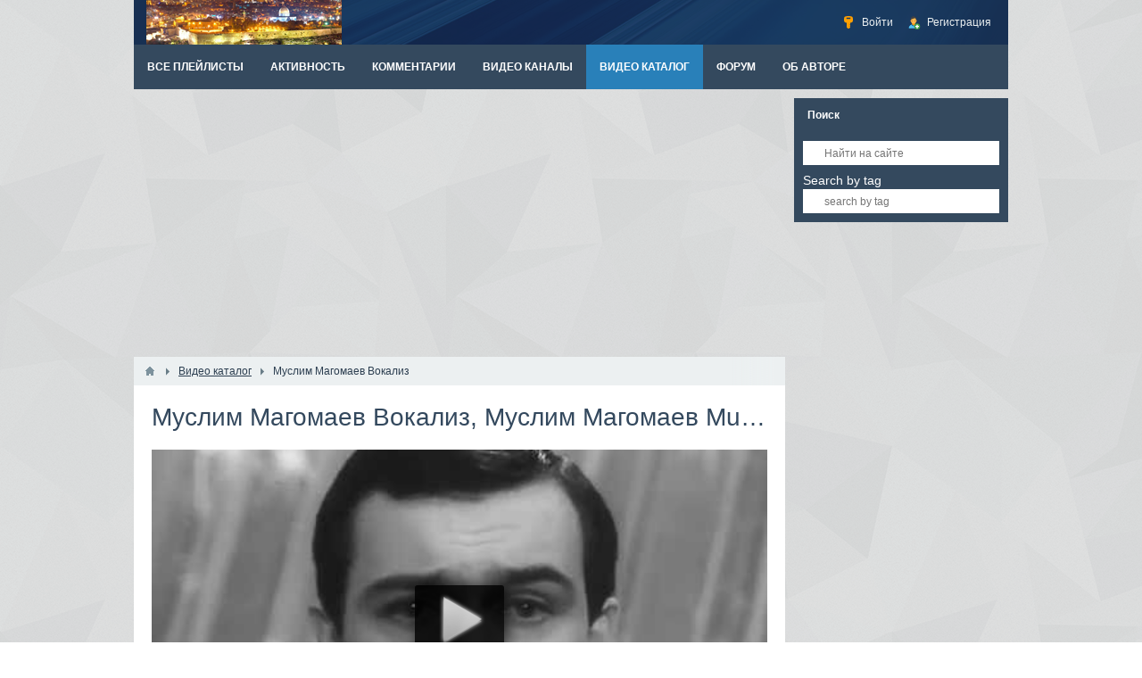

--- FILE ---
content_type: text/html; charset=utf-8
request_url: http://russian-retro.com/video/12239-muslim-magomaev-vokaliz.html?playlist=529
body_size: 422635
content:
<!DOCTYPE html>
<html>
<head>
    <title>Муслим Магомаев Вокализ — Россия XX века в песенном творчестве</title>
    <meta http-equiv="Content-Type" content="text/html; charset=utf-8">
    <meta name="viewport" content="width=device-width, initial-scale=1.0">
                                                <!--[if lt IE 9]>
        <script src="//cdnjs.cloudflare.com/ajax/libs/html5shiv/r29/html5.min.js"></script>
        <script src="//cdnjs.cloudflare.com/ajax/libs/livingston-css3-mediaqueries-js/1.0.0/css3-mediaqueries.min.js"></script>
    <![endif]-->
    	<meta name="keywords" content="запись, голубого, огонька, музыка, островский">
	<meta name="description" content="Запись с &quot;Голубого огонька&quot;. 1 мая 1966 г. Музыка - А. Островский.">
	<link rel="search" type="application/opensearchdescription+xml" href="/search/opensearch" title="Поиск на Россия XX века в песенном творчестве" />
	<link rel="stylesheet" type="text/css" href="/templates/default/css/theme-text.css">
	<link rel="stylesheet" type="text/css" href="/templates/default/css/theme-layout.css">
	<link rel="stylesheet" type="text/css" href="/templates/default/css/theme-gui.css">
	<link rel="stylesheet" type="text/css" href="/templates/default/css/theme-widgets.css">
	<link rel="stylesheet" type="text/css" href="/templates/default/css/theme-content.css">
	<link rel="stylesheet" type="text/css" href="/templates/default/css/theme-modal.css">
	<link rel="stylesheet" type="text/css" href="/templates/default/css/font-awesome/css/font-awesome.min.css">
	<link rel="stylesheet" type="text/css" href="/templates/default/controllers/video/styles.css">
	<link rel="stylesheet" type="text/css" href="/templates/default/js/video/colorbox/colorbox.css">
	<link rel="stylesheet" type="text/css" href="https://ulogin.ru/css/providers.css">
	<link rel="stylesheet" type="text/css" href="/templates/default/css/ulogin.css">
	<script type="text/javascript" src="/templates/default/js/jquery.js"></script>
	<script type="text/javascript" src="/templates/default/js/jquery-modal.js"></script>
	<script type="text/javascript" src="/templates/default/js/core.js"></script>
	<script type="text/javascript" src="/templates/default/js/modal.js"></script>
	<script type="text/javascript" src="/templates/default/js/video/all.js"></script>
	<script type="text/javascript" src="/templates/default/js/video/colorbox/jquery.colorbox-min.js"></script>
	<script type="text/javascript" src="/templates/default/js/rating.js"></script>
	<script type="text/javascript" src="/templates/default/js/jquery-scroll.js"></script>
	<script type="text/javascript" src="/templates/default/js/comments.js"></script>
	<script type="text/javascript" src="/templates/default/js/video/jquery.scrollbar.min.js"></script>
	<script type="text/javascript" src="/templates/default/js/jquery-cookie.js"></script>
	<script type="text/javascript" src="https://ulogin.ru/js/ulogin.js"></script>
	<script type="text/javascript" src="/templates/default/js/ulogin.js"></script>
    <meta name="csrf-token" content="$2y$08$FlPkTmKl1IOKJrJwNy75UufHS0RX9d0GrhRK4ZS35L0brqumGhsvK" />
    <style>#layout header #logo a, #layout header #logo > span {
    background-image: url("/upload/000/u2/2d/93/a1de4c11.png") !important;
}
#body section {
    float: left !important;
}
#body aside {
    float: right !important;
}
#body aside .menu li ul {
    left: auto !important;
    }
@media screen and (max-width: 980px) {
    #layout { width: 98% !important; min-width: 0 !important; }
}
</style>
</head>
<body id="desktop_device_type">

    <div id="layout">

        
        <header>
            <div id="logo">
                                    <a href="/"></a>
                            </div>
            <div class="widget_ajax_wrap" id="widget_pos_header"><ul class="menu">

    
    
        
        
        
        <li class="ajax-modal key">
                            <a title="Войти" class="item"  href="/auth/login"  >
                    <span class="wrap">
                        Войти                                            </span>
                </a>
            
            
        
    
        
                    </li>
        
        
        <li class="user_add">
                            <a title="Регистрация" class="item"  href="/auth/register"  >
                    <span class="wrap">
                        Регистрация                                            </span>
                </a>
            
            
        
    
            </li></ul>
    </div>
        </header>

                    <nav>
                <div class="widget_ajax_wrap" id="widget_pos_top"><ul class="menu">

    
    
        
        
        
        <li >
                            <a title="Все плейлисты" class="item"  href="/channels/rossija-xx-veka-v-pesennom-tvorchestve/playlists"  target="_self">
                    <span class="wrap">
                        Все плейлисты                                            </span>
                </a>
            
            
        
    
        
                    </li>
        
        
        <li >
                            <a title="Активность" class="item"  href="/activity"  >
                    <span class="wrap">
                        Активность                                            </span>
                </a>
            
            
        
    
        
                    </li>
        
        
        <li >
                            <a title="Комментарии" class="item"  href="/comments"  >
                    <span class="wrap">
                        Комментарии                                            </span>
                </a>
            
            
        
    
        
                    </li>
        
        
        <li >
                            <a title="Видео каналы" class="item"  href="/channels"  target="_self">
                    <span class="wrap">
                        Видео каналы                                            </span>
                </a>
            
            
        
    
        
                    </li>
        
        
        <li class="active">
                            <a title="Видео каталог" class="item"  href="/video"  target="_self">
                    <span class="wrap">
                        Видео каталог                                            </span>
                </a>
            
            
        
    
        
                    </li>
        
        
        <li >
                            <a title="форум" class="item"  href="/topic"  target="_self">
                    <span class="wrap">
                        форум                                            </span>
                </a>
            
            
        
    
        
                    </li>
        
        
        <li >
                            <a title="об авторе" class="item"  href="/pages/myprofile.html"  target="_blank">
                    <span class="wrap">
                        об авторе                                            </span>
                </a>
            
            
        
    
            </li></ul>
    </div>
            </nav>
        
        <div id="body">

            
            
            <section style="width:730px">

                <div class="widget_ajax_wrap" id="widget_pos_left-top"><div class="widget_html_block"><div style="margin-bottom:10px;">
<script async src="//pagead2.googlesyndication.com/pagead/js/adsbygoogle.js"></script>
<!-- RussianRetro-Adaptive7 -->
<ins class="adsbygoogle"
     style="display:block"
     data-ad-client="ca-pub-5168029747872032"
     data-ad-slot="4865194272"
     data-ad-format="auto"
     data-full-width-responsive="true"></ins>
<script>
(adsbygoogle = window.adsbygoogle || []).push({});
</script>
</div></div>

</div>

                                    <article>
                                                    <div id="breadcrumbs">
                                <ul>

    <li class="home">
        <a href="/" title="Главная"></a>
    </li>

    
        <li class="sep"></li>

        
            
            <li itemscope itemtype="http://data-vocabulary.org/Breadcrumb">
                                    <a href="/video" itemprop="url"><span itemprop="title">Видео каталог</span></a>
                            </li>

                            <li class="sep"></li>
            
            
        
            
            <li >
                                    <span>Муслим Магомаев Вокализ</span>
                            </li>

            
            
        
    </ul>                            </div>
                                                <div id="controller_wrap"><div itemscope itemtype="http://schema.org/VideoObject">
    <h1 class="nowrap_text" itemprop="name">
                    <meta itemprop="videoQuality" content="medium">
                Муслим Магомаев Вокализ, Муслим Магомаев Muslim Magomaev                    </h1>
        

<div class="content_item video_item">

    <div class="page_player"><div id="player_wrap">
    <div id="player_container" style="width: 100%; height: 100%;">
                    <div class="player_play" title="Смотреть видео"></div>
        	<div itemprop="thumbnail" itemscope itemtype="http://schema.org/ImageObject" class="poster_img"  style="background-image: url(http://russian-retro.com/upload/video/images/big/cf/9d/cf9dada0a35cb1a474407e3b6f6b8468.jpg);">
                                    <img alt="Муслим Магомаев Вокализ" itemprop="contentUrl" src="http://russian-retro.com/upload/video/images/big/cf/9d/cf9dada0a35cb1a474407e3b6f6b8468.jpg" />
                            </div>
                                        <div class="duration"><i class="fa fa-clock-o"></i> <span title="Длительность">00:02:35</span></div>
            <meta itemprop="duration" content="PT2M35S">
                            <link itemprop="thumbnailUrl" href="http://russian-retro.com/upload/video/images/big/cf/9d/cf9dada0a35cb1a474407e3b6f6b8468.jpg">
            </div>
    <div class="replay hid" title="Воспроизвести еще раз"><i class="fa fa-refresh"></i></div>
        
            <meta itemprop="isFamilyFriendly" content="true">
        <!--noindex-->
    <div id="adblock_info" class="hid">
        <div>Обнаружено блокирование рекламы на сайте</div>
        <p>Для существования нашего сайта необходим показ рекламы. Просим отнестись с пониманием и добавить сайт в список исключений вашей программы для блокировки рекламы (AdBlock и другие).</p>
    </div>
    <!--/noindex-->
    <script type="text/javascript">
                var play_headers = [];
        var accept18 = true;
        $(function(){
            $(document).on('click', '.player_play, #accept18', function() {
                if($(this).attr('id') === 'accept18' || accept18){
                    iVideo.play('/video/show_player/12239', play_headers);
                    return false;
                }
                $('#player_container').html($('#adult_info').removeClass('hid'));
                accept18 = true;
            });
            $(document).on('click', '.replay', function() {
                iVideo.play('/video/show_player/'+iVideo.movie_id, play_headers);
                $(document).trigger('ivideoreplay');
            });
            $(document).on('click', '#pl_icon', function() {
                $('#list_embed_playlist').animate({left: 0}, 300);
            });
            $(document).on('click', '#toggle_playlist', function() {
                $('#list_embed_playlist').animate({left: '-500px'}, 300);
            });
            $(document).on('click', '#video_share', function() {
                if(window.iPlayerWrap && iPlayerWrap.playpauseOnShare){
                    if($(this).hasClass('player_share_close')){
                        iPlayerWrap.playerPlayWrap();
                    } else {
                        iPlayerWrap.playerPauseWrap();
                    }
                }
                $(this).toggleClass('player_share player_share_close');
                $('.share_info').fadeToggle();
            });
            ivPlayLists.init({root_url: '/video'});
            imgRotation.init('initSingle', '.auto_rotation');
        });
            </script>
</div></div>

            <div id="watch-appbar-playlist">
    <div class="overflow">
        <div class="playlist-header">
            <div class="playlist-header-content">
                <div class="playlist-info">
                    <h3 class="playlist-title">
                        <span><a href="/channels/rossija-xx-veka-v-pesennom-tvorchestve/playlists/muslim-magomaev-muslim-magomaev">Муслим Магомаев Muslim Magomaev</a></span>
                    </h3>
                    <div class="playlist-details">
                        <strong>
                            <a href="/channels/rossija-xx-veka-v-pesennom-tvorchestve.html">Россия XX века в песенном творчестве</a>
                        </strong>
                        <strong>
                            282 ролика                        </strong>
                    </div>
                </div>
                <div id="toggle_playlist">
                    <i class="fa fa-caret-down" title="развернуть"></i>
                    <i class="fa fa-caret-up" title="свернуть"></i>
                </div>
            </div>
        </div>
        <div class="clear_both">
            <ol class="playlist-videos-list overflow scrollbar-macosx" id="playlist-videos-list">
                                <li class="" data-url="/video/5662-muslim-magomaev-elegija.html?playlist=529&autoplay=1">

                    <a class="playlist-video overflow" title="Муслим Магомаев Элегия" href="/video/5662-muslim-magomaev-elegija.html?playlist=529">
                        <span class="video-thumb float_left poster_img" style="background-image: url(/upload/video/images/small/1f/ec/1fecd47ebb02ba2564802b8d1dcb075e.jpg)">
                            <img alt="Муслим Магомаев Элегия" src="/upload/video/images/small/1f/ec/1fecd47ebb02ba2564802b8d1dcb075e.jpg">
                        </span>
                        <div class="playlist-video-description overflow">
                            <h4 class="nowrap_text">Муслим Магомаев Элегия</h4>
                            <div class="playlist_info">
                                <span>Россия XX века в песенном творчестве</span>
                                                                    <span title="Длительность">00:03:00</span>
                                                            </div>
                        </div>
                    </a>

                </li>
                                <li class="" data-url="/video/5676-muslim-magomaev-elegija.html?playlist=529&autoplay=1">

                    <a class="playlist-video overflow" title="Муслим Магомаев Элегия" href="/video/5676-muslim-magomaev-elegija.html?playlist=529">
                        <span class="video-thumb float_left poster_img" style="background-image: url(/upload/video/images/small/fd/ea/fdea796b146f8c562a7149d83c6aee55.jpg)">
                            <img alt="Муслим Магомаев Элегия" src="/upload/video/images/small/fd/ea/fdea796b146f8c562a7149d83c6aee55.jpg">
                        </span>
                        <div class="playlist-video-description overflow">
                            <h4 class="nowrap_text">Муслим Магомаев Элегия</h4>
                            <div class="playlist_info">
                                <span>Россия XX века в песенном творчестве</span>
                                                                    <span title="Длительность">00:04:46</span>
                                                            </div>
                        </div>
                    </a>

                </li>
                                <li class="" data-url="/video/5692-muslim-magomaev-sheherezada.html?playlist=529&autoplay=1">

                    <a class="playlist-video overflow" title="Муслим Магомаев Шехерезада" href="/video/5692-muslim-magomaev-sheherezada.html?playlist=529">
                        <span class="video-thumb float_left poster_img" style="background-image: url(/upload/video/images/small/d7/6b/d76ba634e0f56dd94751c733d6408165.jpg)">
                            <img alt="Муслим Магомаев Шехерезада" src="/upload/video/images/small/d7/6b/d76ba634e0f56dd94751c733d6408165.jpg">
                        </span>
                        <div class="playlist-video-description overflow">
                            <h4 class="nowrap_text">Муслим Магомаев Шехерезада</h4>
                            <div class="playlist_info">
                                <span>Россия XX века в песенном творчестве</span>
                                                                    <span title="Длительность">00:01:33</span>
                                                            </div>
                        </div>
                    </a>

                </li>
                                <li class="" data-url="/video/5707-muslim-magomaev-shalandy.html?playlist=529&autoplay=1">

                    <a class="playlist-video overflow" title="Муслим Магомаев Шаланды" href="/video/5707-muslim-magomaev-shalandy.html?playlist=529">
                        <span class="video-thumb float_left poster_img" style="background-image: url(/upload/video/images/small/2d/2f/2d2f5ee5d2d47caa08779d8febd92766.jpg)">
                            <img alt="Муслим Магомаев Шаланды" src="/upload/video/images/small/2d/2f/2d2f5ee5d2d47caa08779d8febd92766.jpg">
                        </span>
                        <div class="playlist-video-description overflow">
                            <h4 class="nowrap_text">Муслим Магомаев Шаланды</h4>
                            <div class="playlist_info">
                                <span>Россия XX века в песенном творчестве</span>
                                                                    <span title="Длительность">00:03:09</span>
                                                            </div>
                        </div>
                    </a>

                </li>
                                <li class="" data-url="/video/5723-muslim-magomaev-chucharello.html?playlist=529&autoplay=1">

                    <a class="playlist-video overflow" title="Муслим Магомаев Чучарелло" href="/video/5723-muslim-magomaev-chucharello.html?playlist=529">
                        <span class="video-thumb float_left poster_img" style="background-image: url(/upload/video/images/small/e0/0c/e00c934ec8a222f2324bdf385767b741.jpg)">
                            <img alt="Муслим Магомаев Чучарелло" src="/upload/video/images/small/e0/0c/e00c934ec8a222f2324bdf385767b741.jpg">
                        </span>
                        <div class="playlist-video-description overflow">
                            <h4 class="nowrap_text">Муслим Магомаев Чучарелло</h4>
                            <div class="playlist_info">
                                <span>Россия XX века в песенном творчестве</span>
                                                                    <span title="Длительность">00:01:14</span>
                                                            </div>
                        </div>
                    </a>

                </li>
                                <li class="" data-url="/video/5758-muslim-magomaev-chto-vzgrustnulos-tebe.html?playlist=529&autoplay=1">

                    <a class="playlist-video overflow" title="Муслим Магомаев Что взгрустнулось тебе?" href="/video/5758-muslim-magomaev-chto-vzgrustnulos-tebe.html?playlist=529">
                        <span class="video-thumb float_left poster_img" style="background-image: url(/upload/video/images/small/16/23/1623499863fabf28ee267e9d0f066f04.jpg)">
                            <img alt="Муслим Магомаев Что взгрустнулось тебе?" src="/upload/video/images/small/16/23/1623499863fabf28ee267e9d0f066f04.jpg">
                        </span>
                        <div class="playlist-video-description overflow">
                            <h4 class="nowrap_text">Муслим Магомаев Что взгрустнулось тебе?</h4>
                            <div class="playlist_info">
                                <span>Россия XX века в песенном творчестве</span>
                                                                    <span title="Длительность">00:03:50</span>
                                                            </div>
                        </div>
                    </a>

                </li>
                                <li class="" data-url="/video/5775-muslim-magomaev-hotel-by-v-edinoe-slovo.html?playlist=529&autoplay=1">

                    <a class="playlist-video overflow" title="Муслим Магомаев Хотел бы в единое слово" href="/video/5775-muslim-magomaev-hotel-by-v-edinoe-slovo.html?playlist=529">
                        <span class="video-thumb float_left poster_img" style="background-image: url(/upload/video/images/small/64/ba/64ba61379141006fa3d2afb8191963d9.jpg)">
                            <img alt="Муслим Магомаев Хотел бы в единое слово" src="/upload/video/images/small/64/ba/64ba61379141006fa3d2afb8191963d9.jpg">
                        </span>
                        <div class="playlist-video-description overflow">
                            <h4 class="nowrap_text">Муслим Магомаев Хотел бы в единое слово</h4>
                            <div class="playlist_info">
                                <span>Россия XX века в песенном творчестве</span>
                                                                    <span title="Длительность">00:01:25</span>
                                                            </div>
                        </div>
                    </a>

                </li>
                                <li class="" data-url="/video/5791-muslim-magomaev-tri-minuty-molchanija.html?playlist=529&autoplay=1">

                    <a class="playlist-video overflow" title="Муслим Магомаев Три минуты молчания" href="/video/5791-muslim-magomaev-tri-minuty-molchanija.html?playlist=529">
                        <span class="video-thumb float_left poster_img" style="background-image: url(/upload/video/images/small/47/b8/47b8565c7603772d022de6072f7759be.jpg)">
                            <img alt="Муслим Магомаев Три минуты молчания" src="/upload/video/images/small/47/b8/47b8565c7603772d022de6072f7759be.jpg">
                        </span>
                        <div class="playlist-video-description overflow">
                            <h4 class="nowrap_text">Муслим Магомаев Три минуты молчания</h4>
                            <div class="playlist_info">
                                <span>Россия XX века в песенном творчестве</span>
                                                                    <span title="Длительность">00:03:15</span>
                                                            </div>
                        </div>
                    </a>

                </li>
                                <li class="" data-url="/video/5808-muslim-magomaev-tyomnaja-noch.html?playlist=529&autoplay=1">

                    <a class="playlist-video overflow" title="Муслим Магомаев Тёмная ночь" href="/video/5808-muslim-magomaev-tyomnaja-noch.html?playlist=529">
                        <span class="video-thumb float_left poster_img" style="background-image: url(/upload/video/images/small/f4/95/f49525a6831cfcd644d3c76b2454d2a8.jpg)">
                            <img alt="Муслим Магомаев Тёмная ночь" src="/upload/video/images/small/f4/95/f49525a6831cfcd644d3c76b2454d2a8.jpg">
                        </span>
                        <div class="playlist-video-description overflow">
                            <h4 class="nowrap_text">Муслим Магомаев Тёмная ночь</h4>
                            <div class="playlist_info">
                                <span>Россия XX века в песенном творчестве</span>
                                                                    <span title="Длительность">00:04:11</span>
                                                            </div>
                        </div>
                    </a>

                </li>
                                <li class="" data-url="/video/5825-muslim-magomaev-tvoi-sledy.html?playlist=529&autoplay=1">

                    <a class="playlist-video overflow" title="Муслим Магомаев Твои следы" href="/video/5825-muslim-magomaev-tvoi-sledy.html?playlist=529">
                        <span class="video-thumb float_left poster_img" style="background-image: url(/upload/video/images/small/d3/44/d3447d1d766dfd7f0b5ccb99b12cda59.jpg)">
                            <img alt="Муслим Магомаев Твои следы" src="/upload/video/images/small/d3/44/d3447d1d766dfd7f0b5ccb99b12cda59.jpg">
                        </span>
                        <div class="playlist-video-description overflow">
                            <h4 class="nowrap_text">Муслим Магомаев Твои следы</h4>
                            <div class="playlist_info">
                                <span>Россия XX века в песенном творчестве</span>
                                                                    <span title="Длительность">00:04:02</span>
                                                            </div>
                        </div>
                    </a>

                </li>
                                <li class="" data-url="/video/5842-muslim-magomaev-tak-prishlos.html?playlist=529&autoplay=1">

                    <a class="playlist-video overflow" title="Муслим Магомаев Так пришлось" href="/video/5842-muslim-magomaev-tak-prishlos.html?playlist=529">
                        <span class="video-thumb float_left poster_img" style="background-image: url(/upload/video/images/small/e4/4d/e44d11bfe4095e89f833cb42de1dae40.jpg)">
                            <img alt="Муслим Магомаев Так пришлось" src="/upload/video/images/small/e4/4d/e44d11bfe4095e89f833cb42de1dae40.jpg">
                        </span>
                        <div class="playlist-video-description overflow">
                            <h4 class="nowrap_text">Муслим Магомаев Так пришлось</h4>
                            <div class="playlist_info">
                                <span>Россия XX века в песенном творчестве</span>
                                                                    <span title="Длительность">00:03:47</span>
                                                            </div>
                        </div>
                    </a>

                </li>
                                <li class="" data-url="/video/5810-muslim-magomaev-tamara-sinjavskaja-odnozvuchno-gremit-kolokolchik.html?playlist=529&autoplay=1">

                    <a class="playlist-video overflow" title="Муслим Магомаев, Тамара Синявская Однозвучно гремит колокольчик" href="/video/5810-muslim-magomaev-tamara-sinjavskaja-odnozvuchno-gremit-kolokolchik.html?playlist=529">
                        <span class="video-thumb float_left poster_img" style="background-image: url(/upload/video/images/small/df/bc/dfbcd3c9ac2896646022a883ef8e3da0.jpg)">
                            <img alt="Муслим Магомаев, Тамара Синявская Однозвучно гремит колокольчик" src="/upload/video/images/small/df/bc/dfbcd3c9ac2896646022a883ef8e3da0.jpg">
                        </span>
                        <div class="playlist-video-description overflow">
                            <h4 class="nowrap_text">Муслим Магомаев, Тамара Синявская Однозвучно гремит колокольчик</h4>
                            <div class="playlist_info">
                                <span>Россия XX века в песенном творчестве</span>
                                                                    <span title="Длительность">00:02:54</span>
                                                            </div>
                        </div>
                    </a>

                </li>
                                <li class="" data-url="/video/5862-muslim-magomaev-solncem-opjanyonnyi.html?playlist=529&autoplay=1">

                    <a class="playlist-video overflow" title="Муслим Магомаев Солнцем опьянённый" href="/video/5862-muslim-magomaev-solncem-opjanyonnyi.html?playlist=529">
                        <span class="video-thumb float_left poster_img" style="background-image: url(/upload/video/images/small/d0/a3/d0a36d20e78b5ba126b523ec3c48838e.jpg)">
                            <img alt="Муслим Магомаев Солнцем опьянённый" src="/upload/video/images/small/d0/a3/d0a36d20e78b5ba126b523ec3c48838e.jpg">
                        </span>
                        <div class="playlist-video-description overflow">
                            <h4 class="nowrap_text">Муслим Магомаев Солнцем опьянённый</h4>
                            <div class="playlist_info">
                                <span>Россия XX века в песенном творчестве</span>
                                                                    <span title="Длительность">00:02:12</span>
                                                            </div>
                        </div>
                    </a>

                </li>
                                <li class="" data-url="/video/5883-muslim-magomaev-solnce-lyubvi-tvoei.html?playlist=529&autoplay=1">

                    <a class="playlist-video overflow" title="Муслим Магомаев Солнце любви твоей" href="/video/5883-muslim-magomaev-solnce-lyubvi-tvoei.html?playlist=529">
                        <span class="video-thumb float_left poster_img" style="background-image: url(/upload/video/images/small/ed/42/ed426f6d5f0dbabba91cde9c504df95f.jpg)">
                            <img alt="Муслим Магомаев Солнце любви твоей" src="/upload/video/images/small/ed/42/ed426f6d5f0dbabba91cde9c504df95f.jpg">
                        </span>
                        <div class="playlist-video-description overflow">
                            <h4 class="nowrap_text">Муслим Магомаев Солнце любви твоей</h4>
                            <div class="playlist_info">
                                <span>Россия XX века в песенном творчестве</span>
                                                                    <span title="Длительность">00:05:12</span>
                                                            </div>
                        </div>
                    </a>

                </li>
                                <li class="" data-url="/video/5906-muslim-magomaev-sovest-mira.html?playlist=529&autoplay=1">

                    <a class="playlist-video overflow" title="Муслим Магомаев Совесть мира" href="/video/5906-muslim-magomaev-sovest-mira.html?playlist=529">
                        <span class="video-thumb float_left poster_img" style="background-image: url(/upload/video/images/small/fa/59/fa597b0e8e34613327a410c0961f089e.jpg)">
                            <img alt="Муслим Магомаев Совесть мира" src="/upload/video/images/small/fa/59/fa597b0e8e34613327a410c0961f089e.jpg">
                        </span>
                        <div class="playlist-video-description overflow">
                            <h4 class="nowrap_text">Муслим Магомаев Совесть мира</h4>
                            <div class="playlist_info">
                                <span>Россия XX века в песенном творчестве</span>
                                                                    <span title="Длительность">00:03:46</span>
                                                            </div>
                        </div>
                    </a>

                </li>
                                <li class="" data-url="/video/5928-muslim-magomaev-noch-listvoyu-chut-kolyshet.html?playlist=529&autoplay=1">

                    <a class="playlist-video overflow" title="Муслим Магомаев Ночь листвою чуть колышет" href="/video/5928-muslim-magomaev-noch-listvoyu-chut-kolyshet.html?playlist=529">
                        <span class="video-thumb float_left poster_img" style="background-image: url(/upload/video/images/small/b1/59/b15980af2f57adb8ddfbd2ae37c85783.jpg)">
                            <img alt="Муслим Магомаев Ночь листвою чуть колышет" src="/upload/video/images/small/b1/59/b15980af2f57adb8ddfbd2ae37c85783.jpg">
                        </span>
                        <div class="playlist-video-description overflow">
                            <h4 class="nowrap_text">Муслим Магомаев Ночь листвою чуть колышет</h4>
                            <div class="playlist_info">
                                <span>Россия XX века в песенном творчестве</span>
                                                                    <span title="Длительность">00:02:14</span>
                                                            </div>
                        </div>
                    </a>

                </li>
                                <li class="" data-url="/video/5949-muslim-magomaev-serenada-don-kihota.html?playlist=529&autoplay=1">

                    <a class="playlist-video overflow" title="Муслим Магомаев Серенада Дон Кихота" href="/video/5949-muslim-magomaev-serenada-don-kihota.html?playlist=529">
                        <span class="video-thumb float_left poster_img" style="background-image: url(/upload/video/images/small/9c/b9/9cb9c7855b12cb1021f328fb5acc85e8.jpg)">
                            <img alt="Муслим Магомаев Серенада Дон Кихота" src="/upload/video/images/small/9c/b9/9cb9c7855b12cb1021f328fb5acc85e8.jpg">
                        </span>
                        <div class="playlist-video-description overflow">
                            <h4 class="nowrap_text">Муслим Магомаев Серенада Дон Кихота</h4>
                            <div class="playlist_info">
                                <span>Россия XX века в песенном творчестве</span>
                                                                    <span title="Длительность">00:02:40</span>
                                                            </div>
                        </div>
                    </a>

                </li>
                                <li class="" data-url="/video/5970-muslim-magomaev-svadba.html?playlist=529&autoplay=1">

                    <a class="playlist-video overflow" title="Муслим Магомаев Свадьба" href="/video/5970-muslim-magomaev-svadba.html?playlist=529">
                        <span class="video-thumb float_left poster_img" style="background-image: url(/upload/video/images/small/8b/43/8b43baf5a28ad9430e07cd559cbf73b2.jpg)">
                            <img alt="Муслим Магомаев Свадьба" src="/upload/video/images/small/8b/43/8b43baf5a28ad9430e07cd559cbf73b2.jpg">
                        </span>
                        <div class="playlist-video-description overflow">
                            <h4 class="nowrap_text">Муслим Магомаев Свадьба</h4>
                            <div class="playlist_info">
                                <span>Россия XX века в песенном творчестве</span>
                                                                    <span title="Длительность">00:03:24</span>
                                                            </div>
                        </div>
                    </a>

                </li>
                                <li class="" data-url="/video/5992-muslim-magomaev-s-rozhdenija-do-vechnosti.html?playlist=529&autoplay=1">

                    <a class="playlist-video overflow" title="Муслим Магомаев С рождения до вечности" href="/video/5992-muslim-magomaev-s-rozhdenija-do-vechnosti.html?playlist=529">
                        <span class="video-thumb float_left poster_img" style="background-image: url(/upload/video/images/small/2e/0d/2e0d5a03ba271e741346de0d8f807222.jpg)">
                            <img alt="Муслим Магомаев С рождения до вечности" src="/upload/video/images/small/2e/0d/2e0d5a03ba271e741346de0d8f807222.jpg">
                        </span>
                        <div class="playlist-video-description overflow">
                            <h4 class="nowrap_text">Муслим Магомаев С рождения до вечности</h4>
                            <div class="playlist_info">
                                <span>Россия XX века в песенном творчестве</span>
                                                                    <span title="Длительность">00:04:11</span>
                                                            </div>
                        </div>
                    </a>

                </li>
                                <li class="" data-url="/video/6014-muslim-magomaev-romans-lapina-iz-kf-vernye-druzja.html?playlist=529&autoplay=1">

                    <a class="playlist-video overflow" title="Муслим Магомаев Романс Лапина из к/ф &quot;Верные друзья&quot;" href="/video/6014-muslim-magomaev-romans-lapina-iz-kf-vernye-druzja.html?playlist=529">
                        <span class="video-thumb float_left poster_img" style="background-image: url(/upload/video/images/small/b7/d3/b7d337ad1dabdbc6eaf1e285b795ffcd.jpg)">
                            <img alt="Муслим Магомаев Романс Лапина из к/ф &quot;Верные друзья&quot;" src="/upload/video/images/small/b7/d3/b7d337ad1dabdbc6eaf1e285b795ffcd.jpg">
                        </span>
                        <div class="playlist-video-description overflow">
                            <h4 class="nowrap_text">Муслим Магомаев Романс Лапина из к/ф "Верные друзья"</h4>
                            <div class="playlist_info">
                                <span>Россия XX века в песенном творчестве</span>
                                                                    <span title="Длительность">00:03:52</span>
                                                            </div>
                        </div>
                    </a>

                </li>
                                <li class="" data-url="/video/6041-muslim-magomaev-rassvet.html?playlist=529&autoplay=1">

                    <a class="playlist-video overflow" title="Муслим Магомаев Рассвет" href="/video/6041-muslim-magomaev-rassvet.html?playlist=529">
                        <span class="video-thumb float_left poster_img" style="background-image: url(/upload/video/images/small/46/20/46201b138964cc0ba2987ee60f434496.jpg)">
                            <img alt="Муслим Магомаев Рассвет" src="/upload/video/images/small/46/20/46201b138964cc0ba2987ee60f434496.jpg">
                        </span>
                        <div class="playlist-video-description overflow">
                            <h4 class="nowrap_text">Муслим Магомаев Рассвет</h4>
                            <div class="playlist_info">
                                <span>Россия XX века в песенном творчестве</span>
                                                                    <span title="Длительность">00:02:43</span>
                                                            </div>
                        </div>
                    </a>

                </li>
                                <li class="" data-url="/video/6061-muslim-magomaev-razve-tot-muzhchina.html?playlist=529&autoplay=1">

                    <a class="playlist-video overflow" title="Муслим Магомаев Разве тот мужчина?" href="/video/6061-muslim-magomaev-razve-tot-muzhchina.html?playlist=529">
                        <span class="video-thumb float_left poster_img" style="background-image: url(/upload/video/images/small/40/0c/400c7d1ef5b46c40c22fb9edcca815a6.jpg)">
                            <img alt="Муслим Магомаев Разве тот мужчина?" src="/upload/video/images/small/40/0c/400c7d1ef5b46c40c22fb9edcca815a6.jpg">
                        </span>
                        <div class="playlist-video-description overflow">
                            <h4 class="nowrap_text">Муслим Магомаев Разве тот мужчина?</h4>
                            <div class="playlist_info">
                                <span>Россия XX века в песенном творчестве</span>
                                                                    <span title="Длительность">00:01:57</span>
                                                            </div>
                        </div>
                    </a>

                </li>
                                <li class="" data-url="/video/6081-muslim-magomaev-prisnilos-mne.html?playlist=529&autoplay=1">

                    <a class="playlist-video overflow" title="Муслим Магомаев Приснилось мне" href="/video/6081-muslim-magomaev-prisnilos-mne.html?playlist=529">
                        <span class="video-thumb float_left poster_img" style="background-image: url(/upload/video/images/small/28/65/2865e1f14bd1f127bf359d86f9126b59.jpg)">
                            <img alt="Муслим Магомаев Приснилось мне" src="/upload/video/images/small/28/65/2865e1f14bd1f127bf359d86f9126b59.jpg">
                        </span>
                        <div class="playlist-video-description overflow">
                            <h4 class="nowrap_text">Муслим Магомаев Приснилось мне</h4>
                            <div class="playlist_info">
                                <span>Россия XX века в песенном творчестве</span>
                                                                    <span title="Длительность">00:03:07</span>
                                                            </div>
                        </div>
                    </a>

                </li>
                                <li class="" data-url="/video/6102-muslim-magomaev-popurri.html?playlist=529&autoplay=1">

                    <a class="playlist-video overflow" title="Муслим Магомаев Попурри" href="/video/6102-muslim-magomaev-popurri.html?playlist=529">
                        <span class="video-thumb float_left poster_img" style="background-image: url(/upload/video/images/small/f0/d5/f0d5dac5553b3e3230b99b13c38b4eaf.jpg)">
                            <img alt="Муслим Магомаев Попурри" src="/upload/video/images/small/f0/d5/f0d5dac5553b3e3230b99b13c38b4eaf.jpg">
                        </span>
                        <div class="playlist-video-description overflow">
                            <h4 class="nowrap_text">Муслим Магомаев Попурри</h4>
                            <div class="playlist_info">
                                <span>Россия XX века в песенном творчестве</span>
                                                                    <span title="Длительность">00:11:58</span>
                                                            </div>
                        </div>
                    </a>

                </li>
                                <li class="" data-url="/video/6120-muslim-magomaev-poka-ja-pomnyu-ja-zhivu.html?playlist=529&autoplay=1">

                    <a class="playlist-video overflow" title="Муслим Магомаев Пока я помню, я живу" href="/video/6120-muslim-magomaev-poka-ja-pomnyu-ja-zhivu.html?playlist=529">
                        <span class="video-thumb float_left poster_img" style="background-image: url(/upload/video/images/small/e9/2f/e92f0e9f88f9c80dbf82e78efb7f633c.jpg)">
                            <img alt="Муслим Магомаев Пока я помню, я живу" src="/upload/video/images/small/e9/2f/e92f0e9f88f9c80dbf82e78efb7f633c.jpg">
                        </span>
                        <div class="playlist-video-description overflow">
                            <h4 class="nowrap_text">Муслим Магомаев Пока я помню, я живу</h4>
                            <div class="playlist_info">
                                <span>Россия XX века в песенном творчестве</span>
                                                                    <span title="Длительность">00:03:39</span>
                                                            </div>
                        </div>
                    </a>

                </li>
                                <li class="" data-url="/video/6137-muslim-magomaev-poi-gitara.html?playlist=529&autoplay=1">

                    <a class="playlist-video overflow" title="Муслим Магомаев Пой, гитара" href="/video/6137-muslim-magomaev-poi-gitara.html?playlist=529">
                        <span class="video-thumb float_left poster_img" style="background-image: url(/upload/video/images/small/ea/d7/ead7c936c0cc1fe4afc7b0ea8ec78cba.jpg)">
                            <img alt="Муслим Магомаев Пой, гитара" src="/upload/video/images/small/ea/d7/ead7c936c0cc1fe4afc7b0ea8ec78cba.jpg">
                        </span>
                        <div class="playlist-video-description overflow">
                            <h4 class="nowrap_text">Муслим Магомаев Пой, гитара</h4>
                            <div class="playlist_info">
                                <span>Россия XX века в песенном творчестве</span>
                                                                    <span title="Длительность">00:03:59</span>
                                                            </div>
                        </div>
                    </a>

                </li>
                                <li class="" data-url="/video/6153-muslim-magomaev-pozovi-menja.html?playlist=529&autoplay=1">

                    <a class="playlist-video overflow" title="Муслим Магомаев Позови меня" href="/video/6153-muslim-magomaev-pozovi-menja.html?playlist=529">
                        <span class="video-thumb float_left poster_img" style="background-image: url(/upload/video/images/small/11/b4/11b44076a35cb1d034a37eee7f055101.jpg)">
                            <img alt="Муслим Магомаев Позови меня" src="/upload/video/images/small/11/b4/11b44076a35cb1d034a37eee7f055101.jpg">
                        </span>
                        <div class="playlist-video-description overflow">
                            <h4 class="nowrap_text">Муслим Магомаев Позови меня</h4>
                            <div class="playlist_info">
                                <span>Россия XX века в песенном творчестве</span>
                                                                    <span title="Длительность">00:04:03</span>
                                                            </div>
                        </div>
                    </a>

                </li>
                                <li class="" data-url="/video/6170-muslim-magomaev-pesnja-tebja-naidyot.html?playlist=529&autoplay=1">

                    <a class="playlist-video overflow" title="Муслим Магомаев Песня тебя найдёт" href="/video/6170-muslim-magomaev-pesnja-tebja-naidyot.html?playlist=529">
                        <span class="video-thumb float_left poster_img" style="background-image: url(/upload/video/images/small/eb/74/eb7472bd9a0ae3462f7340a69d84ebdb.jpg)">
                            <img alt="Муслим Магомаев Песня тебя найдёт" src="/upload/video/images/small/eb/74/eb7472bd9a0ae3462f7340a69d84ebdb.jpg">
                        </span>
                        <div class="playlist-video-description overflow">
                            <h4 class="nowrap_text">Муслим Магомаев Песня тебя найдёт</h4>
                            <div class="playlist_info">
                                <span>Россия XX века в песенном творчестве</span>
                                                                    <span title="Длительность">00:03:16</span>
                                                            </div>
                        </div>
                    </a>

                </li>
                                <li class="" data-url="/video/6186-muslim-magomaev-pesnja-o-moskve.html?playlist=529&autoplay=1">

                    <a class="playlist-video overflow" title="Муслим Магомаев Песня о Москве" href="/video/6186-muslim-magomaev-pesnja-o-moskve.html?playlist=529">
                        <span class="video-thumb float_left poster_img" style="background-image: url(/upload/video/images/small/77/f6/77f675a27404b75061546971009d9013.jpg)">
                            <img alt="Муслим Магомаев Песня о Москве" src="/upload/video/images/small/77/f6/77f675a27404b75061546971009d9013.jpg">
                        </span>
                        <div class="playlist-video-description overflow">
                            <h4 class="nowrap_text">Муслим Магомаев Песня о Москве</h4>
                            <div class="playlist_info">
                                <span>Россия XX века в песенном творчестве</span>
                                                                    <span title="Длительность">00:01:12</span>
                                                            </div>
                        </div>
                    </a>

                </li>
                                <li class="" data-url="/video/6202-muslim-magomaev-pesnja-lyubvi.html?playlist=529&autoplay=1">

                    <a class="playlist-video overflow" title="Муслим Магомаев Песня любви" href="/video/6202-muslim-magomaev-pesnja-lyubvi.html?playlist=529">
                        <span class="video-thumb float_left poster_img" style="background-image: url(/upload/video/images/small/8d/f5/8df52e1d63160f11ed0549ccaf012ced.jpg)">
                            <img alt="Муслим Магомаев Песня любви" src="/upload/video/images/small/8d/f5/8df52e1d63160f11ed0549ccaf012ced.jpg">
                        </span>
                        <div class="playlist-video-description overflow">
                            <h4 class="nowrap_text">Муслим Магомаев Песня любви</h4>
                            <div class="playlist_info">
                                <span>Россия XX века в песенном творчестве</span>
                                                                    <span title="Длительность">00:04:40</span>
                                                            </div>
                        </div>
                    </a>

                </li>
                                <li class="" data-url="/video/6218-muslim-magomaev-pesnja-iz-kf-ruslan-i-lyudmila.html?playlist=529&autoplay=1">

                    <a class="playlist-video overflow" title="Муслим Магомаев Песня из к/ф &quot;Руслан и Людмила&quot;" href="/video/6218-muslim-magomaev-pesnja-iz-kf-ruslan-i-lyudmila.html?playlist=529">
                        <span class="video-thumb float_left poster_img" style="background-image: url(/upload/video/images/small/16/75/16750b56f4c54996f653427b0f84f14d.jpg)">
                            <img alt="Муслим Магомаев Песня из к/ф &quot;Руслан и Людмила&quot;" src="/upload/video/images/small/16/75/16750b56f4c54996f653427b0f84f14d.jpg">
                        </span>
                        <div class="playlist-video-description overflow">
                            <h4 class="nowrap_text">Муслим Магомаев Песня из к/ф "Руслан и Людмила"</h4>
                            <div class="playlist_info">
                                <span>Россия XX века в песенном творчестве</span>
                                                                    <span title="Длительность">00:03:58</span>
                                                            </div>
                        </div>
                    </a>

                </li>
                                <li class="" data-url="/video/6232-muslim-magomaev-pesne-moei-pover.html?playlist=529&autoplay=1">

                    <a class="playlist-video overflow" title="Муслим Магомаев Песне моей поверь" href="/video/6232-muslim-magomaev-pesne-moei-pover.html?playlist=529">
                        <span class="video-thumb float_left poster_img" style="background-image: url(/upload/video/images/small/6e/d4/6ed427f8d3f73dbe122ef61afb96c268.jpg)">
                            <img alt="Муслим Магомаев Песне моей поверь" src="/upload/video/images/small/6e/d4/6ed427f8d3f73dbe122ef61afb96c268.jpg">
                        </span>
                        <div class="playlist-video-description overflow">
                            <h4 class="nowrap_text">Муслим Магомаев Песне моей поверь</h4>
                            <div class="playlist_info">
                                <span>Россия XX века в песенном творчестве</span>
                                                                    <span title="Длительность">00:03:17</span>
                                                            </div>
                        </div>
                    </a>

                </li>
                                <li class="" data-url="/video/6246-muslim-magomaev-pesenka-lepelete-iz-operetty-davnym-davno.html?playlist=529&autoplay=1">

                    <a class="playlist-video overflow" title="Муслим Магомаев Песенка Лепелетье из оперетты &quot;Давным-давно&quot;" href="/video/6246-muslim-magomaev-pesenka-lepelete-iz-operetty-davnym-davno.html?playlist=529">
                        <span class="video-thumb float_left poster_img" style="background-image: url(/upload/video/images/small/0d/c2/0dc21f84e6705b2d64e3b66fe5d7ab5e.jpg)">
                            <img alt="Муслим Магомаев Песенка Лепелетье из оперетты &quot;Давным-давно&quot;" src="/upload/video/images/small/0d/c2/0dc21f84e6705b2d64e3b66fe5d7ab5e.jpg">
                        </span>
                        <div class="playlist-video-description overflow">
                            <h4 class="nowrap_text">Муслим Магомаев Песенка Лепелетье из оперетты "Давным-давно"</h4>
                            <div class="playlist_info">
                                <span>Россия XX века в песенном творчестве</span>
                                                                    <span title="Длительность">00:03:57</span>
                                                            </div>
                        </div>
                    </a>

                </li>
                                <li class="" data-url="/video/6257-muslim-magomaev-parusa.html?playlist=529&autoplay=1">

                    <a class="playlist-video overflow" title="Муслим Магомаев Паруса" href="/video/6257-muslim-magomaev-parusa.html?playlist=529">
                        <span class="video-thumb float_left poster_img" style="background-image: url(/upload/video/images/small/6e/6d/6e6dcc0a07a5ffcd81f9a25b8100aa35.jpg)">
                            <img alt="Муслим Магомаев Паруса" src="/upload/video/images/small/6e/6d/6e6dcc0a07a5ffcd81f9a25b8100aa35.jpg">
                        </span>
                        <div class="playlist-video-description overflow">
                            <h4 class="nowrap_text">Муслим Магомаев Паруса</h4>
                            <div class="playlist_info">
                                <span>Россия XX века в песенном творчестве</span>
                                                                    <span title="Длительность">00:02:29</span>
                                                            </div>
                        </div>
                    </a>

                </li>
                                <li class="" data-url="/video/6269-muslim-magomaev-ozhidanie.html?playlist=529&autoplay=1">

                    <a class="playlist-video overflow" title="Муслим Магомаев Ожидание" href="/video/6269-muslim-magomaev-ozhidanie.html?playlist=529">
                        <span class="video-thumb float_left poster_img" style="background-image: url(/upload/video/images/small/47/c6/47c6faed596f96cab85a6f3325318283.jpg)">
                            <img alt="Муслим Магомаев Ожидание" src="/upload/video/images/small/47/c6/47c6faed596f96cab85a6f3325318283.jpg">
                        </span>
                        <div class="playlist-video-description overflow">
                            <h4 class="nowrap_text">Муслим Магомаев Ожидание</h4>
                            <div class="playlist_info">
                                <span>Россия XX века в песенном творчестве</span>
                                                                    <span title="Длительность">00:03:01</span>
                                                            </div>
                        </div>
                    </a>

                </li>
                                <li class="" data-url="/video/6280-muslim-magomaev-o-net-molyu-ne-uhodi.html?playlist=529&autoplay=1">

                    <a class="playlist-video overflow" title="Муслим Магомаев О нет, молю, не уходи" href="/video/6280-muslim-magomaev-o-net-molyu-ne-uhodi.html?playlist=529">
                        <span class="video-thumb float_left poster_img" style="background-image: url(/upload/video/images/small/29/e7/29e7cc7105b28fb5fe1b80b2ab116d19.jpg)">
                            <img alt="Муслим Магомаев О нет, молю, не уходи" src="/upload/video/images/small/29/e7/29e7cc7105b28fb5fe1b80b2ab116d19.jpg">
                        </span>
                        <div class="playlist-video-description overflow">
                            <h4 class="nowrap_text">Муслим Магомаев О нет, молю, не уходи</h4>
                            <div class="playlist_info">
                                <span>Россия XX века в песенном творчестве</span>
                                                                    <span title="Длительность">00:02:00</span>
                                                            </div>
                        </div>
                    </a>

                </li>
                                <li class="" data-url="/video/6296-muslim-magomaev-moskovskie-okna.html?playlist=529&autoplay=1">

                    <a class="playlist-video overflow" title="Муслим Магомаев Московские окна" href="/video/6296-muslim-magomaev-moskovskie-okna.html?playlist=529">
                        <span class="video-thumb float_left poster_img" style="background-image: url(/upload/video/images/small/25/30/253076ef7e5f2de448f3a2f53ad1a9cc.jpg)">
                            <img alt="Муслим Магомаев Московские окна" src="/upload/video/images/small/25/30/253076ef7e5f2de448f3a2f53ad1a9cc.jpg">
                        </span>
                        <div class="playlist-video-description overflow">
                            <h4 class="nowrap_text">Муслим Магомаев Московские окна</h4>
                            <div class="playlist_info">
                                <span>Россия XX века в песенном творчестве</span>
                                                                    <span title="Длительность">00:03:36</span>
                                                            </div>
                        </div>
                    </a>

                </li>
                                <li class="" data-url="/video/13812-magomaev-koni-zveri1.html?playlist=529&autoplay=1">

                    <a class="playlist-video overflow" title="Муслим Магомаев Кони-звери" href="/video/13812-magomaev-koni-zveri1.html?playlist=529">
                        <span class="video-thumb float_left poster_img" style="background-image: url(/upload/video/images/small/36/12/3612d7ff16e8b791fe373843bf907e53.jpg)">
                            <img alt="Муслим Магомаев Кони-звери" src="/upload/video/images/small/36/12/3612d7ff16e8b791fe373843bf907e53.jpg">
                        </span>
                        <div class="playlist-video-description overflow">
                            <h4 class="nowrap_text">Муслим Магомаев Кони-звери</h4>
                            <div class="playlist_info">
                                <span>Россия XX века в песенном творчестве</span>
                                                                    <span title="Длительность">00:04:08</span>
                                                            </div>
                        </div>
                    </a>

                </li>
                                <li class="" data-url="/video/4864-vladimir-troshin-muslim-magomaev-aleksandr-rozum-moskva-maiskaja.html?playlist=529&autoplay=1">

                    <a class="playlist-video overflow" title="Владимир Трошин, Муслим Магомаев, Александр Розум Москва майская" href="/video/4864-vladimir-troshin-muslim-magomaev-aleksandr-rozum-moskva-maiskaja.html?playlist=529">
                        <span class="video-thumb float_left poster_img" style="background-image: url(/upload/video/images/small/2c/d8/2cd8a92c28f8dfe844ff7d19903b3520.jpg)">
                            <img alt="Владимир Трошин, Муслим Магомаев, Александр Розум Москва майская" src="/upload/video/images/small/2c/d8/2cd8a92c28f8dfe844ff7d19903b3520.jpg">
                        </span>
                        <div class="playlist-video-description overflow">
                            <h4 class="nowrap_text">Владимир Трошин, Муслим Магомаев, Александр Розум Москва майская</h4>
                            <div class="playlist_info">
                                <span>Россия XX века в песенном творчестве</span>
                                                                    <span title="Длительность">00:01:08</span>
                                                            </div>
                        </div>
                    </a>

                </li>
                                <li class="" data-url="/video/10985-muslim-magomaev-serenada-trubadura.html?playlist=529&autoplay=1">

                    <a class="playlist-video overflow" title="Муслим Магомаев Серенада Трубадура" href="/video/10985-muslim-magomaev-serenada-trubadura.html?playlist=529">
                        <span class="video-thumb float_left poster_img" style="background-image: url(/upload/video/images/small/4c/a4/4ca4319dc27d0bf9e1db99adeb5dc9d4.jpg)">
                            <img alt="Муслим Магомаев Серенада Трубадура" src="/upload/video/images/small/4c/a4/4ca4319dc27d0bf9e1db99adeb5dc9d4.jpg">
                        </span>
                        <div class="playlist-video-description overflow">
                            <h4 class="nowrap_text">Муслим Магомаев Серенада Трубадура</h4>
                            <div class="playlist_info">
                                <span>Россия XX века в песенном творчестве</span>
                                                                    <span title="Длительность">00:02:23</span>
                                                            </div>
                        </div>
                    </a>

                </li>
                                <li class="" data-url="/video/11034-muslim-magomaev-leonid-berger-pesnja-razboinikov.html?playlist=529&autoplay=1">

                    <a class="playlist-video overflow" title="Муслим Магомаев, Леонид Бергер Песня разбойников" href="/video/11034-muslim-magomaev-leonid-berger-pesnja-razboinikov.html?playlist=529">
                        <span class="video-thumb float_left poster_img" style="background-image: url(/upload/video/images/small/67/f8/67f859e4058e9363c97b436cc913a5e3.jpg)">
                            <img alt="Муслим Магомаев, Леонид Бергер Песня разбойников" src="/upload/video/images/small/67/f8/67f859e4058e9363c97b436cc913a5e3.jpg">
                        </span>
                        <div class="playlist-video-description overflow">
                            <h4 class="nowrap_text">Муслим Магомаев, Леонид Бергер Песня разбойников</h4>
                            <div class="playlist_info">
                                <span>Россия XX века в песенном творчестве</span>
                                                                    <span title="Длительность">00:02:08</span>
                                                            </div>
                        </div>
                    </a>

                </li>
                                <li class="" data-url="/video/13291-muslim-magomaev-moi-azerbaidzhan.html?playlist=529&autoplay=1">

                    <a class="playlist-video overflow" title="Муслим Магомаев Мой Азербайджан" href="/video/13291-muslim-magomaev-moi-azerbaidzhan.html?playlist=529">
                        <span class="video-thumb float_left poster_img" style="background-image: url(/upload/video/images/small/a2/8e/a28efc98e004213e47b16bae69d62722.jpg)">
                            <img alt="Муслим Магомаев Мой Азербайджан" src="/upload/video/images/small/a2/8e/a28efc98e004213e47b16bae69d62722.jpg">
                        </span>
                        <div class="playlist-video-description overflow">
                            <h4 class="nowrap_text">Муслим Магомаев Мой Азербайджан</h4>
                            <div class="playlist_info">
                                <span>Россия XX века в песенном творчестве</span>
                                                                    <span title="Длительность">00:02:37</span>
                                                            </div>
                        </div>
                    </a>

                </li>
                                <li class="" data-url="/video/13283-muslim-magomaev-mne-tebja-ne-ponjat.html?playlist=529&autoplay=1">

                    <a class="playlist-video overflow" title="Муслим Магомаев Мне тебя не понять" href="/video/13283-muslim-magomaev-mne-tebja-ne-ponjat.html?playlist=529">
                        <span class="video-thumb float_left poster_img" style="background-image: url(/upload/video/images/small/a5/cd/a5cdcc2f00dca31ab16915dda18c0553.jpg)">
                            <img alt="Муслим Магомаев Мне тебя не понять" src="/upload/video/images/small/a5/cd/a5cdcc2f00dca31ab16915dda18c0553.jpg">
                        </span>
                        <div class="playlist-video-description overflow">
                            <h4 class="nowrap_text">Муслим Магомаев Мне тебя не понять</h4>
                            <div class="playlist_info">
                                <span>Россия XX века в песенном творчестве</span>
                                                                    <span title="Длительность">00:03:32</span>
                                                            </div>
                        </div>
                    </a>

                </li>
                                <li class="" data-url="/video/13281-muslim-magomaev-mersi.html?playlist=529&autoplay=1">

                    <a class="playlist-video overflow" title="Муслим Магомаев Мерси" href="/video/13281-muslim-magomaev-mersi.html?playlist=529">
                        <span class="video-thumb float_left poster_img" style="background-image: url(/upload/video/images/small/ef/c3/efc34e3367338b7c8f4788dd2678afed.jpg)">
                            <img alt="Муслим Магомаев Мерси" src="/upload/video/images/small/ef/c3/efc34e3367338b7c8f4788dd2678afed.jpg">
                        </span>
                        <div class="playlist-video-description overflow">
                            <h4 class="nowrap_text">Муслим Магомаев Мерси</h4>
                            <div class="playlist_info">
                                <span>Россия XX века в песенном творчестве</span>
                                                                    <span title="Длительность">00:02:14</span>
                                                            </div>
                        </div>
                    </a>

                </li>
                                <li class="" data-url="/video/8288-muslim-magomaev-melodija.html?playlist=529&autoplay=1">

                    <a class="playlist-video overflow" title="Муслим Магомаев Мелодия" href="/video/8288-muslim-magomaev-melodija.html?playlist=529">
                        <span class="video-thumb float_left poster_img" style="background-image: url(/upload/video/images/small/72/16/721681edb88e23b735c80aa31885fd96.jpg)">
                            <img alt="Муслим Магомаев Мелодия" src="/upload/video/images/small/72/16/721681edb88e23b735c80aa31885fd96.jpg">
                        </span>
                        <div class="playlist-video-description overflow">
                            <h4 class="nowrap_text">Муслим Магомаев Мелодия</h4>
                            <div class="playlist_info">
                                <span>Россия XX века в песенном творчестве</span>
                                                                    <span title="Длительность">00:04:11</span>
                                                            </div>
                        </div>
                    </a>

                </li>
                                <li class="" data-url="/video/13277-muslim-magomaev-maritana.html?playlist=529&autoplay=1">

                    <a class="playlist-video overflow" title="Муслим Магомаев Маритана" href="/video/13277-muslim-magomaev-maritana.html?playlist=529">
                        <span class="video-thumb float_left poster_img" style="background-image: url(/upload/video/images/small/ac/4f/ac4faf73467a40790272d81eeb5d4ad2.jpg)">
                            <img alt="Муслим Магомаев Маритана" src="/upload/video/images/small/ac/4f/ac4faf73467a40790272d81eeb5d4ad2.jpg">
                        </span>
                        <div class="playlist-video-description overflow">
                            <h4 class="nowrap_text">Муслим Магомаев Маритана</h4>
                            <div class="playlist_info">
                                <span>Россия XX века в песенном творчестве</span>
                                                                    <span title="Длительность">00:03:51</span>
                                                            </div>
                        </div>
                    </a>

                </li>
                                <li class="" data-url="/video/13303-muslim-magomaev-malaja-zemlja.html?playlist=529&autoplay=1">

                    <a class="playlist-video overflow" title="Муслим Магомаев Малая земля" href="/video/13303-muslim-magomaev-malaja-zemlja.html?playlist=529">
                        <span class="video-thumb float_left poster_img" style="background-image: url(/upload/video/images/small/f5/43/f543712af4f1e83ce29a185deacc6b35.jpg)">
                            <img alt="Муслим Магомаев Малая земля" src="/upload/video/images/small/f5/43/f543712af4f1e83ce29a185deacc6b35.jpg">
                        </span>
                        <div class="playlist-video-description overflow">
                            <h4 class="nowrap_text">Муслим Магомаев Малая земля</h4>
                            <div class="playlist_info">
                                <span>Россия XX века в песенном творчестве</span>
                                                                    <span title="Длительность">00:03:23</span>
                                                            </div>
                        </div>
                    </a>

                </li>
                                <li class="" data-url="/video/13293-muslim-magomaev-lyubimyi-gorod.html?playlist=529&autoplay=1">

                    <a class="playlist-video overflow" title="Муслим Магомаев Любимый город" href="/video/13293-muslim-magomaev-lyubimyi-gorod.html?playlist=529">
                        <span class="video-thumb float_left poster_img" style="background-image: url(/upload/video/images/small/97/6c/976ccd65dc4ae0defa0689bae30dd9c8.jpg)">
                            <img alt="Муслим Магомаев Любимый город" src="/upload/video/images/small/97/6c/976ccd65dc4ae0defa0689bae30dd9c8.jpg">
                        </span>
                        <div class="playlist-video-description overflow">
                            <h4 class="nowrap_text">Муслим Магомаев Любимый город</h4>
                            <div class="playlist_info">
                                <span>Россия XX века в песенном творчестве</span>
                                                                    <span title="Длительность">00:02:33</span>
                                                            </div>
                        </div>
                    </a>

                </li>
                                <li class="" data-url="/video/13004-muslim-magomaev-lyubvi-negromkie-slova.html?playlist=529&autoplay=1">

                    <a class="playlist-video overflow" title="Муслим Магомаев Любви негромкие слова" href="/video/13004-muslim-magomaev-lyubvi-negromkie-slova.html?playlist=529">
                        <span class="video-thumb float_left poster_img" style="background-image: url(/upload/video/images/small/d4/ba/d4bab4e643945cbe59126a198e89023c.jpg)">
                            <img alt="Муслим Магомаев Любви негромкие слова" src="/upload/video/images/small/d4/ba/d4bab4e643945cbe59126a198e89023c.jpg">
                        </span>
                        <div class="playlist-video-description overflow">
                            <h4 class="nowrap_text">Муслим Магомаев Любви негромкие слова</h4>
                            <div class="playlist_info">
                                <span>Россия XX века в песенном творчестве</span>
                                                                    <span title="Длительность">00:04:20</span>
                                                            </div>
                        </div>
                    </a>

                </li>
                                <li class="" data-url="/video/12618-muslim-magomaev-kuplety-eskamilo-iz-opery-karmen.html?playlist=529&autoplay=1">

                    <a class="playlist-video overflow" title="Муслим Магомаев Куплеты Эскамильо из оперы &quot;Кармен&quot;" href="/video/12618-muslim-magomaev-kuplety-eskamilo-iz-opery-karmen.html?playlist=529">
                        <span class="video-thumb float_left poster_img" style="background-image: url(/upload/video/images/small/1a/12/1a12594a0586e12cfc99c1588756d45e.jpg)">
                            <img alt="Муслим Магомаев Куплеты Эскамильо из оперы &quot;Кармен&quot;" src="/upload/video/images/small/1a/12/1a12594a0586e12cfc99c1588756d45e.jpg">
                        </span>
                        <div class="playlist-video-description overflow">
                            <h4 class="nowrap_text">Муслим Магомаев Куплеты Эскамильо из оперы "Кармен"</h4>
                            <div class="playlist_info">
                                <span>Россия XX века в песенном творчестве</span>
                                                                    <span title="Длительность">00:03:40</span>
                                                            </div>
                        </div>
                    </a>

                </li>
                                <li class="" data-url="/video/13067-muslim-magomaev-kuba-lyubov-moja.html?playlist=529&autoplay=1">

                    <a class="playlist-video overflow" title="Муслим Магомаев Куба - любовь моя" href="/video/13067-muslim-magomaev-kuba-lyubov-moja.html?playlist=529">
                        <span class="video-thumb float_left poster_img" style="background-image: url(/upload/video/images/small/6d/cc/6dcc77c9710fdd55ffe069b80249f88c.jpg)">
                            <img alt="Муслим Магомаев Куба - любовь моя" src="/upload/video/images/small/6d/cc/6dcc77c9710fdd55ffe069b80249f88c.jpg">
                        </span>
                        <div class="playlist-video-description overflow">
                            <h4 class="nowrap_text">Муслим Магомаев Куба - любовь моя</h4>
                            <div class="playlist_info">
                                <span>Россия XX века в песенном творчестве</span>
                                                                    <span title="Длительность">00:01:59</span>
                                                            </div>
                        </div>
                    </a>

                </li>
                                <li class="" data-url="/video/13312-muslim-magomaev-kto-otzovyotsja.html?playlist=529&autoplay=1">

                    <a class="playlist-video overflow" title="Муслим Магомаев Кто отзовётся?" href="/video/13312-muslim-magomaev-kto-otzovyotsja.html?playlist=529">
                        <span class="video-thumb float_left poster_img" style="background-image: url(/upload/video/images/small/96/27/9627c00b17ca098c28cdce2fa22c48f2.jpg)">
                            <img alt="Муслим Магомаев Кто отзовётся?" src="/upload/video/images/small/96/27/9627c00b17ca098c28cdce2fa22c48f2.jpg">
                        </span>
                        <div class="playlist-video-description overflow">
                            <h4 class="nowrap_text">Муслим Магомаев Кто отзовётся?</h4>
                            <div class="playlist_info">
                                <span>Россия XX века в песенном творчестве</span>
                                                                    <span title="Длительность">00:04:35</span>
                                                            </div>
                        </div>
                    </a>

                </li>
                                <li class="" data-url="/video/13287-muslim-magomaev-koroleva-krasoty.html?playlist=529&autoplay=1">

                    <a class="playlist-video overflow" title="Муслим Магомаев Королева красоты" href="/video/13287-muslim-magomaev-koroleva-krasoty.html?playlist=529">
                        <span class="video-thumb float_left poster_img" style="background-image: url(/upload/video/images/small/8e/04/8e046dabf78531a7566f689c46329bd3.jpg)">
                            <img alt="Муслим Магомаев Королева красоты" src="/upload/video/images/small/8e/04/8e046dabf78531a7566f689c46329bd3.jpg">
                        </span>
                        <div class="playlist-video-description overflow">
                            <h4 class="nowrap_text">Муслим Магомаев Королева красоты</h4>
                            <div class="playlist_info">
                                <span>Россия XX века в песенном творчестве</span>
                                                                    <span title="Длительность">00:02:20</span>
                                                            </div>
                        </div>
                    </a>

                </li>
                                <li class="" data-url="/video/13278-muslim-magomaev-koni-zveri.html?playlist=529&autoplay=1">

                    <a class="playlist-video overflow" title="Муслим Магомаев Кони-звери" href="/video/13278-muslim-magomaev-koni-zveri.html?playlist=529">
                        <span class="video-thumb float_left poster_img" style="background-image: url(/upload/video/images/small/34/f6/34f6b83af01886fa0f29347b042c603b.jpg)">
                            <img alt="Муслим Магомаев Кони-звери" src="/upload/video/images/small/34/f6/34f6b83af01886fa0f29347b042c603b.jpg">
                        </span>
                        <div class="playlist-video-description overflow">
                            <h4 class="nowrap_text">Муслим Магомаев Кони-звери</h4>
                            <div class="playlist_info">
                                <span>Россия XX века в песенном творчестве</span>
                                                                    <span title="Длительность">00:04:18</span>
                                                            </div>
                        </div>
                    </a>

                </li>
                                <li class="" data-url="/video/13289-muslim-magomaev-i-dr-pesnja-o-trevozhnoi-molodosti.html?playlist=529&autoplay=1">

                    <a class="playlist-video overflow" title="Муслим Магомаев, Леонид Сметанников и др  Песня о тревожной молодости" href="/video/13289-muslim-magomaev-i-dr-pesnja-o-trevozhnoi-molodosti.html?playlist=529">
                        <span class="video-thumb float_left poster_img" style="background-image: url(/upload/video/images/small/52/46/524662ceb5cfa93fca963d59f0742847.jpg)">
                            <img alt="Муслим Магомаев, Леонид Сметанников и др  Песня о тревожной молодости" src="/upload/video/images/small/52/46/524662ceb5cfa93fca963d59f0742847.jpg">
                        </span>
                        <div class="playlist-video-description overflow">
                            <h4 class="nowrap_text">Муслим Магомаев, Леонид Сметанников и др  Песня о тревожной молодости</h4>
                            <div class="playlist_info">
                                <span>Россия XX века в песенном творчестве</span>
                                                                    <span title="Длительность">00:02:37</span>
                                                            </div>
                        </div>
                    </a>

                </li>
                                <li class="" data-url="/video/13276-muslim-magomaev-zemlja-rodina-lyubvi.html?playlist=529&autoplay=1">

                    <a class="playlist-video overflow" title="Муслим Магомаев Земля - родина любви" href="/video/13276-muslim-magomaev-zemlja-rodina-lyubvi.html?playlist=529">
                        <span class="video-thumb float_left poster_img" style="background-image: url(/upload/video/images/small/e0/6d/e06d8985851c4b1eafb6b1f48566bbbb.jpg)">
                            <img alt="Муслим Магомаев Земля - родина любви" src="/upload/video/images/small/e0/6d/e06d8985851c4b1eafb6b1f48566bbbb.jpg">
                        </span>
                        <div class="playlist-video-description overflow">
                            <h4 class="nowrap_text">Муслим Магомаев Земля - родина любви</h4>
                            <div class="playlist_info">
                                <span>Россия XX века в песенном творчестве</span>
                                                                    <span title="Длительность">00:04:32</span>
                                                            </div>
                        </div>
                    </a>

                </li>
                                <li class="" data-url="/video/12686-muslim-magomaev-zagadai-zhelanie.html?playlist=529&autoplay=1">

                    <a class="playlist-video overflow" title="Муслим Магомаев Загадай желание" href="/video/12686-muslim-magomaev-zagadai-zhelanie.html?playlist=529">
                        <span class="video-thumb float_left poster_img" style="background-image: url(/upload/video/images/small/12/47/12475280f80f322d2f47eecf5a26e953.jpg)">
                            <img alt="Муслим Магомаев Загадай желание" src="/upload/video/images/small/12/47/12475280f80f322d2f47eecf5a26e953.jpg">
                        </span>
                        <div class="playlist-video-description overflow">
                            <h4 class="nowrap_text">Муслим Магомаев Загадай желание</h4>
                            <div class="playlist_info">
                                <span>Россия XX века в песенном творчестве</span>
                                                                    <span title="Длительность">00:03:15</span>
                                                            </div>
                        </div>
                    </a>

                </li>
                                <li class="" data-url="/video/13284-muslim-magomaev-za-vysokimi-gorami.html?playlist=529&autoplay=1">

                    <a class="playlist-video overflow" title="Муслим Магомаев За высокими горами" href="/video/13284-muslim-magomaev-za-vysokimi-gorami.html?playlist=529">
                        <span class="video-thumb float_left poster_img" style="background-image: url(/upload/video/images/small/57/b4/57b481cb9d425628ef1911e6128ccf6b.jpg)">
                            <img alt="Муслим Магомаев За высокими горами" src="/upload/video/images/small/57/b4/57b481cb9d425628ef1911e6128ccf6b.jpg">
                        </span>
                        <div class="playlist-video-description overflow">
                            <h4 class="nowrap_text">Муслим Магомаев За высокими горами</h4>
                            <div class="playlist_info">
                                <span>Россия XX века в песенном творчестве</span>
                                                                    <span title="Длительность">00:06:54</span>
                                                            </div>
                        </div>
                    </a>

                </li>
                                <li class="" data-url="/video/13307-muslim-magomaev-daleko-daleko.html?playlist=529&autoplay=1">

                    <a class="playlist-video overflow" title="Муслим Магомаев Далеко-далеко" href="/video/13307-muslim-magomaev-daleko-daleko.html?playlist=529">
                        <span class="video-thumb float_left poster_img" style="background-image: url(/upload/video/images/small/44/1e/441e625206c03b0e52f41cd694fae045.jpg)">
                            <img alt="Муслим Магомаев Далеко-далеко" src="/upload/video/images/small/44/1e/441e625206c03b0e52f41cd694fae045.jpg">
                        </span>
                        <div class="playlist-video-description overflow">
                            <h4 class="nowrap_text">Муслим Магомаев Далеко-далеко</h4>
                            <div class="playlist_info">
                                <span>Россия XX века в песенном творчестве</span>
                                                                    <span title="Длительность">00:05:11</span>
                                                            </div>
                        </div>
                    </a>

                </li>
                                <li class="" data-url="/video/13044-muslim-magomaev-dalyokaja-blizkaja.html?playlist=529&autoplay=1">

                    <a class="playlist-video overflow" title="Муслим Магомаев Далёкая-близкая" href="/video/13044-muslim-magomaev-dalyokaja-blizkaja.html?playlist=529">
                        <span class="video-thumb float_left poster_img" style="background-image: url(/upload/video/images/small/cf/59/cf59c3f28730883f2300d4ea7ecc7e15.jpg)">
                            <img alt="Муслим Магомаев Далёкая-близкая" src="/upload/video/images/small/cf/59/cf59c3f28730883f2300d4ea7ecc7e15.jpg">
                        </span>
                        <div class="playlist-video-description overflow">
                            <h4 class="nowrap_text">Муслим Магомаев Далёкая-близкая</h4>
                            <div class="playlist_info">
                                <span>Россия XX века в песенном творчестве</span>
                                                                    <span title="Длительность">00:03:00</span>
                                                            </div>
                        </div>
                    </a>

                </li>
                                <li class="" data-url="/video/13295-muslim-magomaev-gorod-moi-baku.html?playlist=529&autoplay=1">

                    <a class="playlist-video overflow" title="Муслим Магомаев Город мой Баку" href="/video/13295-muslim-magomaev-gorod-moi-baku.html?playlist=529">
                        <span class="video-thumb float_left poster_img" style="background-image: url(/upload/video/images/small/f7/be/f7be1ad66ca85bfd25a577938eede0c1.jpg)">
                            <img alt="Муслим Магомаев Город мой Баку" src="/upload/video/images/small/f7/be/f7be1ad66ca85bfd25a577938eede0c1.jpg">
                        </span>
                        <div class="playlist-video-description overflow">
                            <h4 class="nowrap_text">Муслим Магомаев Город мой Баку</h4>
                            <div class="playlist_info">
                                <span>Россия XX века в песенном творчестве</span>
                                                                    <span title="Длительность">00:03:00</span>
                                                            </div>
                        </div>
                    </a>

                </li>
                                <li class="" data-url="/video/13306-muslim-magomaev-golos-zemli.html?playlist=529&autoplay=1">

                    <a class="playlist-video overflow" title="Муслим Магомаев Голос Земли" href="/video/13306-muslim-magomaev-golos-zemli.html?playlist=529">
                        <span class="video-thumb float_left poster_img" style="background-image: url(/upload/video/images/small/37/7c/377ce2a656d60b1b2ee2a408633b5df2.jpg)">
                            <img alt="Муслим Магомаев Голос Земли" src="/upload/video/images/small/37/7c/377ce2a656d60b1b2ee2a408633b5df2.jpg">
                        </span>
                        <div class="playlist-video-description overflow">
                            <h4 class="nowrap_text">Муслим Магомаев Голос Земли</h4>
                            <div class="playlist_info">
                                <span>Россия XX века в песенном творчестве</span>
                                                                    <span title="Длительность">00:03:26</span>
                                                            </div>
                        </div>
                    </a>

                </li>
                                <li class="" data-url="/video/13309-muslim-magomaev-geroi-sporta.html?playlist=529&autoplay=1">

                    <a class="playlist-video overflow" title="Муслим Магомаев Герои спорта" href="/video/13309-muslim-magomaev-geroi-sporta.html?playlist=529">
                        <span class="video-thumb float_left poster_img" style="background-image: url(/upload/video/images/small/a9/d5/a9d58357f2e1260dc465efd80127c454.jpg)">
                            <img alt="Муслим Магомаев Герои спорта" src="/upload/video/images/small/a9/d5/a9d58357f2e1260dc465efd80127c454.jpg">
                        </span>
                        <div class="playlist-video-description overflow">
                            <h4 class="nowrap_text">Муслим Магомаев Герои спорта</h4>
                            <div class="playlist_info">
                                <span>Россия XX века в песенном творчестве</span>
                                                                    <span title="Длительность">00:02:38</span>
                                                            </div>
                        </div>
                    </a>

                </li>
                                <li class="" data-url="/video/13065-muslim-magomaev-vozvratis-lyubimaja.html?playlist=529&autoplay=1">

                    <a class="playlist-video overflow" title="Муслим Магомаев Возвратись, любимая" href="/video/13065-muslim-magomaev-vozvratis-lyubimaja.html?playlist=529">
                        <span class="video-thumb float_left poster_img" style="background-image: url(/upload/video/images/small/77/fb/77fb74c3872d7ac5c83b0e143eb09ef4.jpg)">
                            <img alt="Муслим Магомаев Возвратись, любимая" src="/upload/video/images/small/77/fb/77fb74c3872d7ac5c83b0e143eb09ef4.jpg">
                        </span>
                        <div class="playlist-video-description overflow">
                            <h4 class="nowrap_text">Муслим Магомаев Возвратись, любимая</h4>
                            <div class="playlist_info">
                                <span>Россия XX века в песенном творчестве</span>
                                                                    <span title="Длительность">00:05:14</span>
                                                            </div>
                        </div>
                    </a>

                </li>
                                <li class="" data-url="/video/13304-muslim-magomaev-vechnyi-ogon.html?playlist=529&autoplay=1">

                    <a class="playlist-video overflow" title="Муслим Магомаев Вечный огонь" href="/video/13304-muslim-magomaev-vechnyi-ogon.html?playlist=529">
                        <span class="video-thumb float_left poster_img" style="background-image: url(/upload/video/images/small/d7/dc/d7dca882a41cbb84106ad89a9c38d729.jpg)">
                            <img alt="Муслим Магомаев Вечный огонь" src="/upload/video/images/small/d7/dc/d7dca882a41cbb84106ad89a9c38d729.jpg">
                        </span>
                        <div class="playlist-video-description overflow">
                            <h4 class="nowrap_text">Муслим Магомаев Вечный огонь</h4>
                            <div class="playlist_info">
                                <span>Россия XX века в песенном творчестве</span>
                                                                    <span title="Длительность">00:04:28</span>
                                                            </div>
                        </div>
                    </a>

                </li>
                                <li class="" data-url="/video/13292-muslim-magomaev-vechernii-eskiz.html?playlist=529&autoplay=1">

                    <a class="playlist-video overflow" title="Муслим Магомаев Вечерний эскиз" href="/video/13292-muslim-magomaev-vechernii-eskiz.html?playlist=529">
                        <span class="video-thumb float_left poster_img" style="background-image: url(/upload/video/images/small/62/2e/622e1274335a493df0bc0f04b4dd4b2b.jpg)">
                            <img alt="Муслим Магомаев Вечерний эскиз" src="/upload/video/images/small/62/2e/622e1274335a493df0bc0f04b4dd4b2b.jpg">
                        </span>
                        <div class="playlist-video-description overflow">
                            <h4 class="nowrap_text">Муслим Магомаев Вечерний эскиз</h4>
                            <div class="playlist_info">
                                <span>Россия XX века в песенном творчестве</span>
                                                                    <span title="Длительность">00:03:10</span>
                                                            </div>
                        </div>
                    </a>

                </li>
                                <li class="" data-url="/video/13176-muslim-magomaev-vernye-druzja.html?playlist=529&autoplay=1">

                    <a class="playlist-video overflow" title="Муслим Магомаев Верные друзья" href="/video/13176-muslim-magomaev-vernye-druzja.html?playlist=529">
                        <span class="video-thumb float_left poster_img" style="background-image: url(/upload/video/images/small/72/94/72940214d97ea5f56bf02b98391850e4.jpg)">
                            <img alt="Муслим Магомаев Верные друзья" src="/upload/video/images/small/72/94/72940214d97ea5f56bf02b98391850e4.jpg">
                        </span>
                        <div class="playlist-video-description overflow">
                            <h4 class="nowrap_text">Муслим Магомаев Верные друзья</h4>
                            <div class="playlist_info">
                                <span>Россия XX века в песенном творчестве</span>
                                                                    <span title="Длительность">00:02:36</span>
                                                            </div>
                        </div>
                    </a>

                </li>
                                <li class="" data-url="/video/13266-muslim-magomaev-vdol-po-piterskoi.html?playlist=529&autoplay=1">

                    <a class="playlist-video overflow" title="Муслим Магомаев Вдоль по Питерской" href="/video/13266-muslim-magomaev-vdol-po-piterskoi.html?playlist=529">
                        <span class="video-thumb float_left poster_img" style="background-image: url(/upload/video/images/small/fe/6e/fe6ebd4a13b2e27181a3ea250407d187.jpg)">
                            <img alt="Муслим Магомаев Вдоль по Питерской" src="/upload/video/images/small/fe/6e/fe6ebd4a13b2e27181a3ea250407d187.jpg">
                        </span>
                        <div class="playlist-video-description overflow">
                            <h4 class="nowrap_text">Муслим Магомаев Вдоль по Питерской</h4>
                            <div class="playlist_info">
                                <span>Россия XX века в песенном творчестве</span>
                                                                    <span title="Длительность">00:03:18</span>
                                                            </div>
                        </div>
                    </a>

                </li>
                                <li class="" data-url="/video/13282-muslim-magomaev-v-etot-den.html?playlist=529&autoplay=1">

                    <a class="playlist-video overflow" title="Муслим Магомаев В этот день" href="/video/13282-muslim-magomaev-v-etot-den.html?playlist=529">
                        <span class="video-thumb float_left poster_img" style="background-image: url(/upload/video/images/small/95/1c/951c1d22c58cea76ae3cc8ef81c8b33e.jpg)">
                            <img alt="Муслим Магомаев В этот день" src="/upload/video/images/small/95/1c/951c1d22c58cea76ae3cc8ef81c8b33e.jpg">
                        </span>
                        <div class="playlist-video-description overflow">
                            <h4 class="nowrap_text">Муслим Магомаев В этот день</h4>
                            <div class="playlist_info">
                                <span>Россия XX века в песенном творчестве</span>
                                                                    <span title="Длительность">00:04:03</span>
                                                            </div>
                        </div>
                    </a>

                </li>
                                <li class="" data-url="/video/13280-muslim-magomaev-buhenvaldskii-nabat.html?playlist=529&autoplay=1">

                    <a class="playlist-video overflow" title="Муслим Магомаев Бухенвальдский набат" href="/video/13280-muslim-magomaev-buhenvaldskii-nabat.html?playlist=529">
                        <span class="video-thumb float_left poster_img" style="background-image: url(/upload/video/images/small/6f/8c/6f8c14140ebe06461eb994b309320434.jpg)">
                            <img alt="Муслим Магомаев Бухенвальдский набат" src="/upload/video/images/small/6f/8c/6f8c14140ebe06461eb994b309320434.jpg">
                        </span>
                        <div class="playlist-video-description overflow">
                            <h4 class="nowrap_text">Муслим Магомаев Бухенвальдский набат</h4>
                            <div class="playlist_info">
                                <span>Россия XX века в песенном творчестве</span>
                                                                    <span title="Длительность">00:03:36</span>
                                                            </div>
                        </div>
                    </a>

                </li>
                                <li class="" data-url="/video/13275-muslim-magomaev-bud-so-mnoi.html?playlist=529&autoplay=1">

                    <a class="playlist-video overflow" title="Муслим Магомаев Будь со мной" href="/video/13275-muslim-magomaev-bud-so-mnoi.html?playlist=529">
                        <span class="video-thumb float_left poster_img" style="background-image: url(/upload/video/images/small/41/76/41765b6c62b5340b9329be1ebe1ea2d8.jpg)">
                            <img alt="Муслим Магомаев Будь со мной" src="/upload/video/images/small/41/76/41765b6c62b5340b9329be1ebe1ea2d8.jpg">
                        </span>
                        <div class="playlist-video-description overflow">
                            <h4 class="nowrap_text">Муслим Магомаев Будь со мной</h4>
                            <div class="playlist_info">
                                <span>Россия XX века в песенном творчестве</span>
                                                                    <span title="Длительность">00:01:55</span>
                                                            </div>
                        </div>
                    </a>

                </li>
                                <li class="" data-url="/video/13154-muslim-magomaev-blagodaryu-tebja.html?playlist=529&autoplay=1">

                    <a class="playlist-video overflow" title="Муслим Магомаев Благодарю тебя" href="/video/13154-muslim-magomaev-blagodaryu-tebja.html?playlist=529">
                        <span class="video-thumb float_left poster_img" style="background-image: url(/upload/video/images/small/3f/02/3f025a7e445e4dae00b173c9e98e8480.jpg)">
                            <img alt="Муслим Магомаев Благодарю тебя" src="/upload/video/images/small/3f/02/3f025a7e445e4dae00b173c9e98e8480.jpg">
                        </span>
                        <div class="playlist-video-description overflow">
                            <h4 class="nowrap_text">Муслим Магомаев Благодарю тебя</h4>
                            <div class="playlist_info">
                                <span>Россия XX века в песенном творчестве</span>
                                                                    <span title="Длительность">00:03:06</span>
                                                            </div>
                        </div>
                    </a>

                </li>
                                <li class="" data-url="/video/13310-muslim-magomaev-ai-ja-jai.html?playlist=529&autoplay=1">

                    <a class="playlist-video overflow" title="Муслим Магомаев Ай-я-яй" href="/video/13310-muslim-magomaev-ai-ja-jai.html?playlist=529">
                        <span class="video-thumb float_left poster_img" style="background-image: url(/upload/video/images/small/92/9a/929ae604c2eb3efb247bc00e9be5a1e0.jpg)">
                            <img alt="Муслим Магомаев Ай-я-яй" src="/upload/video/images/small/92/9a/929ae604c2eb3efb247bc00e9be5a1e0.jpg">
                        </span>
                        <div class="playlist-video-description overflow">
                            <h4 class="nowrap_text">Муслим Магомаев Ай-я-яй</h4>
                            <div class="playlist_info">
                                <span>Россия XX века в песенном творчестве</span>
                                                                    <span title="Длительность">00:01:50</span>
                                                            </div>
                        </div>
                    </a>

                </li>
                                <li class="" data-url="/video/7089-muslim-magomaev-larisa-mondrus-pesnja-ptic.html?playlist=529&autoplay=1">

                    <a class="playlist-video overflow" title="Муслим Магомаев, Лариса Мондрус Песня птиц" href="/video/7089-muslim-magomaev-larisa-mondrus-pesnja-ptic.html?playlist=529">
                        <span class="video-thumb float_left poster_img" style="background-image: url(/upload/video/images/small/a1/13/a113ff85a52a49180d99ed1f9ef809bb.jpg)">
                            <img alt="Муслим Магомаев, Лариса Мондрус Песня птиц" src="/upload/video/images/small/a1/13/a113ff85a52a49180d99ed1f9ef809bb.jpg">
                        </span>
                        <div class="playlist-video-description overflow">
                            <h4 class="nowrap_text">Муслим Магомаев, Лариса Мондрус Песня птиц</h4>
                            <div class="playlist_info">
                                <span>Россия XX века в песенном творчестве</span>
                                                                    <span title="Длительность">00:02:55</span>
                                                            </div>
                        </div>
                    </a>

                </li>
                                <li class="" data-url="/video/5844-tamara-sinjavskaja-muslim-magomaev-ispanskoe-bolero.html?playlist=529&autoplay=1">

                    <a class="playlist-video overflow" title="Тамара Синявская, Муслим Магомаев Испанское болеро" href="/video/5844-tamara-sinjavskaja-muslim-magomaev-ispanskoe-bolero.html?playlist=529">
                        <span class="video-thumb float_left poster_img" style="background-image: url(/upload/video/images/small/46/82/46825145997b9da48e189fb6297b994b.jpg)">
                            <img alt="Тамара Синявская, Муслим Магомаев Испанское болеро" src="/upload/video/images/small/46/82/46825145997b9da48e189fb6297b994b.jpg">
                        </span>
                        <div class="playlist-video-description overflow">
                            <h4 class="nowrap_text">Тамара Синявская, Муслим Магомаев Испанское болеро</h4>
                            <div class="playlist_info">
                                <span>Россия XX века в песенном творчестве</span>
                                                                    <span title="Длительность">00:02:39</span>
                                                            </div>
                        </div>
                    </a>

                </li>
                                <li class="" data-url="/video/12392-muslim-magomaev-golubaja-taiga.html?playlist=529&autoplay=1">

                    <a class="playlist-video overflow" title="Муслим Магомаев Голубая тайга" href="/video/12392-muslim-magomaev-golubaja-taiga.html?playlist=529">
                        <span class="video-thumb float_left poster_img" style="background-image: url(/upload/video/images/small/d2/3f/d23f6c309b5f3a4ceb2d443154132b42.jpg)">
                            <img alt="Муслим Магомаев Голубая тайга" src="/upload/video/images/small/d2/3f/d23f6c309b5f3a4ceb2d443154132b42.jpg">
                        </span>
                        <div class="playlist-video-description overflow">
                            <h4 class="nowrap_text">Муслим Магомаев Голубая тайга</h4>
                            <div class="playlist_info">
                                <span>Россия XX века в песенном творчестве</span>
                                                                    <span title="Длительность">00:02:45</span>
                                                            </div>
                        </div>
                    </a>

                </li>
                                <li class="" data-url="/video/7216-muslim-magomaev-vokalnyi-kvartet-akkord-ot-sela-do-sela.html?playlist=529&autoplay=1">

                    <a class="playlist-video overflow" title="Муслим Магомаев, Вокальный квартет &quot;Аккорд&quot; От села до села" href="/video/7216-muslim-magomaev-vokalnyi-kvartet-akkord-ot-sela-do-sela.html?playlist=529">
                        <span class="video-thumb float_left poster_img" style="background-image: url(/upload/video/images/small/d1/ca/d1ca8f536eaf4b06e16bcda6ee7d15f3.jpg)">
                            <img alt="Муслим Магомаев, Вокальный квартет &quot;Аккорд&quot; От села до села" src="/upload/video/images/small/d1/ca/d1ca8f536eaf4b06e16bcda6ee7d15f3.jpg">
                        </span>
                        <div class="playlist-video-description overflow">
                            <h4 class="nowrap_text">Муслим Магомаев, Вокальный квартет "Аккорд" От села до села</h4>
                            <div class="playlist_info">
                                <span>Россия XX века в песенном творчестве</span>
                                                                    <span title="Длительность">00:02:03</span>
                                                            </div>
                        </div>
                    </a>

                </li>
                                <li class="" data-url="/video/12761-muslim-magomaev-za-kadrom-tri-ugla.html?playlist=529&autoplay=1">

                    <a class="playlist-video overflow" title="Муслим Магомаев (за кадром) Три угла" href="/video/12761-muslim-magomaev-za-kadrom-tri-ugla.html?playlist=529">
                        <span class="video-thumb float_left poster_img" style="background-image: url(/upload/video/images/small/5f/2e/5f2ee30b877dfbb835eb17318e78d1f6.jpg)">
                            <img alt="Муслим Магомаев (за кадром) Три угла" src="/upload/video/images/small/5f/2e/5f2ee30b877dfbb835eb17318e78d1f6.jpg">
                        </span>
                        <div class="playlist-video-description overflow">
                            <h4 class="nowrap_text">Муслим Магомаев (за кадром) Три угла</h4>
                            <div class="playlist_info">
                                <span>Россия XX века в песенном творчестве</span>
                                                                    <span title="Длительность">00:02:08</span>
                                                            </div>
                        </div>
                    </a>

                </li>
                                <li class="" data-url="/video/12755-muslim-magomaev-za-kadrom-larisa.html?playlist=529&autoplay=1">

                    <a class="playlist-video overflow" title="Муслим Магомаев (за кадром) Лариса" href="/video/12755-muslim-magomaev-za-kadrom-larisa.html?playlist=529">
                        <span class="video-thumb float_left poster_img" style="background-image: url(/upload/video/images/small/f3/4f/f34f7cb5f19254597d5676b803837371.jpg)">
                            <img alt="Муслим Магомаев (за кадром) Лариса" src="/upload/video/images/small/f3/4f/f34f7cb5f19254597d5676b803837371.jpg">
                        </span>
                        <div class="playlist-video-description overflow">
                            <h4 class="nowrap_text">Муслим Магомаев (за кадром) Лариса</h4>
                            <div class="playlist_info">
                                <span>Россия XX века в песенном творчестве</span>
                                                                    <span title="Длительность">00:01:57</span>
                                                            </div>
                        </div>
                    </a>

                </li>
                                <li class="" data-url="/video/12221-muslim-magomaev-divlyus-ja-na-nebo.html?playlist=529&autoplay=1">

                    <a class="playlist-video overflow" title="Муслим Магомаев Дивлюсь я на небо" href="/video/12221-muslim-magomaev-divlyus-ja-na-nebo.html?playlist=529">
                        <span class="video-thumb float_left poster_img" style="background-image: url(/upload/video/images/small/b8/d0/b8d08caf9312fa01f4d213c8dc5050ae.jpg)">
                            <img alt="Муслим Магомаев Дивлюсь я на небо" src="/upload/video/images/small/b8/d0/b8d08caf9312fa01f4d213c8dc5050ae.jpg">
                        </span>
                        <div class="playlist-video-description overflow">
                            <h4 class="nowrap_text">Муслим Магомаев Дивлюсь я на небо</h4>
                            <div class="playlist_info">
                                <span>Россия XX века в песенном творчестве</span>
                                                                    <span title="Длительность">00:02:20</span>
                                                            </div>
                        </div>
                    </a>

                </li>
                                <li class="" data-url="/video/12195-muslim-magomaev-pesnja-druzhby.html?playlist=529&autoplay=1">

                    <a class="playlist-video overflow" title="Муслим Магомаев Песня дружбы" href="/video/12195-muslim-magomaev-pesnja-druzhby.html?playlist=529">
                        <span class="video-thumb float_left poster_img" style="background-image: url(/upload/video/images/small/4a/94/4a94faa744c808b91c3366f65c96d462.jpg)">
                            <img alt="Муслим Магомаев Песня дружбы" src="/upload/video/images/small/4a/94/4a94faa744c808b91c3366f65c96d462.jpg">
                        </span>
                        <div class="playlist-video-description overflow">
                            <h4 class="nowrap_text">Муслим Магомаев Песня дружбы</h4>
                            <div class="playlist_info">
                                <span>Россия XX века в песенном творчестве</span>
                                                                    <span title="Длительность">00:02:57</span>
                                                            </div>
                        </div>
                    </a>

                </li>
                                <li class="" data-url="/video/9699-muslim-magomaev-poi-gitara.html?playlist=529&autoplay=1">

                    <a class="playlist-video overflow" title="Муслим Магомаев Пой, гитара" href="/video/9699-muslim-magomaev-poi-gitara.html?playlist=529">
                        <span class="video-thumb float_left poster_img" style="background-image: url(/upload/video/images/small/bc/1d/bc1d73229ed528512abbc5cde4ebef86.jpg)">
                            <img alt="Муслим Магомаев Пой, гитара" src="/upload/video/images/small/bc/1d/bc1d73229ed528512abbc5cde4ebef86.jpg">
                        </span>
                        <div class="playlist-video-description overflow">
                            <h4 class="nowrap_text">Муслим Магомаев Пой, гитара</h4>
                            <div class="playlist_info">
                                <span>Россия XX века в песенном творчестве</span>
                                                                    <span title="Длительность">00:03:09</span>
                                                            </div>
                        </div>
                    </a>

                </li>
                                <li class="" data-url="/video/10172-muslim-magomaev-kto-otzovyotsja.html?playlist=529&autoplay=1">

                    <a class="playlist-video overflow" title="Муслим Магомаев Кто отзовётся?" href="/video/10172-muslim-magomaev-kto-otzovyotsja.html?playlist=529">
                        <span class="video-thumb float_left poster_img" style="background-image: url(/upload/video/images/small/49/2d/492d0f68bec5c603f4862e751a9f2cb7.jpg)">
                            <img alt="Муслим Магомаев Кто отзовётся?" src="/upload/video/images/small/49/2d/492d0f68bec5c603f4862e751a9f2cb7.jpg">
                        </span>
                        <div class="playlist-video-description overflow">
                            <h4 class="nowrap_text">Муслим Магомаев Кто отзовётся?</h4>
                            <div class="playlist_info">
                                <span>Россия XX века в песенном творчестве</span>
                                                                    <span title="Длительность">00:04:54</span>
                                                            </div>
                        </div>
                    </a>

                </li>
                                <li class="" data-url="/video/9745-muslim-magomaev-melodija.html?playlist=529&autoplay=1">

                    <a class="playlist-video overflow" title="Муслим Магомаев Мелодия" href="/video/9745-muslim-magomaev-melodija.html?playlist=529">
                        <span class="video-thumb float_left poster_img" style="background-image: url(/upload/video/images/small/8a/7b/8a7b9c617d91892481c6fa3885b5b59a.jpg)">
                            <img alt="Муслим Магомаев Мелодия" src="/upload/video/images/small/8a/7b/8a7b9c617d91892481c6fa3885b5b59a.jpg">
                        </span>
                        <div class="playlist-video-description overflow">
                            <h4 class="nowrap_text">Муслим Магомаев Мелодия</h4>
                            <div class="playlist_info">
                                <span>Россия XX века в песенном творчестве</span>
                                                                    <span title="Длительность">00:04:33</span>
                                                            </div>
                        </div>
                    </a>

                </li>
                                <li class="" data-url="/video/10174-muslim-magomaev-malaja-zemlja.html?playlist=529&autoplay=1">

                    <a class="playlist-video overflow" title="Муслим Магомаев Малая земля" href="/video/10174-muslim-magomaev-malaja-zemlja.html?playlist=529">
                        <span class="video-thumb float_left poster_img" style="background-image: url(/upload/video/images/small/54/be/54bec4fb295e8dc2678d76b93e0fe9e5.jpg)">
                            <img alt="Муслим Магомаев Малая земля" src="/upload/video/images/small/54/be/54bec4fb295e8dc2678d76b93e0fe9e5.jpg">
                        </span>
                        <div class="playlist-video-description overflow">
                            <h4 class="nowrap_text">Муслим Магомаев Малая земля</h4>
                            <div class="playlist_info">
                                <span>Россия XX века в песенном творчестве</span>
                                                                    <span title="Длительность">00:03:32</span>
                                                            </div>
                        </div>
                    </a>

                </li>
                                <li class="" data-url="/video/12165-muslim-magomaev-vremja.html?playlist=529&autoplay=1">

                    <a class="playlist-video overflow" title="Муслим Магомаев Время" href="/video/12165-muslim-magomaev-vremja.html?playlist=529">
                        <span class="video-thumb float_left poster_img" style="background-image: url(/upload/video/images/small/d0/11/d01184c4f3cea4035adbb0dadfdaa8d7.jpg)">
                            <img alt="Муслим Магомаев Время" src="/upload/video/images/small/d0/11/d01184c4f3cea4035adbb0dadfdaa8d7.jpg">
                        </span>
                        <div class="playlist-video-description overflow">
                            <h4 class="nowrap_text">Муслим Магомаев Время</h4>
                            <div class="playlist_info">
                                <span>Россия XX века в песенном творчестве</span>
                                                                    <span title="Длительность">00:05:59</span>
                                                            </div>
                        </div>
                    </a>

                </li>
                                <li class="" data-url="/video/12191-muslim-magomaev-shalandy.html?playlist=529&autoplay=1">

                    <a class="playlist-video overflow" title="Муслим Магомаев Шаланды" href="/video/12191-muslim-magomaev-shalandy.html?playlist=529">
                        <span class="video-thumb float_left poster_img" style="background-image: url(/upload/video/images/small/45/7b/457b86a9759c726a6520f2fb61e92c49.jpg)">
                            <img alt="Муслим Магомаев Шаланды" src="/upload/video/images/small/45/7b/457b86a9759c726a6520f2fb61e92c49.jpg">
                        </span>
                        <div class="playlist-video-description overflow">
                            <h4 class="nowrap_text">Муслим Магомаев Шаланды</h4>
                            <div class="playlist_info">
                                <span>Россия XX века в песенном творчестве</span>
                                                                    <span title="Длительность">00:03:06</span>
                                                            </div>
                        </div>
                    </a>

                </li>
                                <li class="" data-url="/video/12164-muslim-magomaev-pesnja-o-materi-planete.html?playlist=529&autoplay=1">

                    <a class="playlist-video overflow" title="Муслим Магомаев Песня о матери-планете" href="/video/12164-muslim-magomaev-pesnja-o-materi-planete.html?playlist=529">
                        <span class="video-thumb float_left poster_img" style="background-image: url(/upload/video/images/small/56/44/56441393228407b36fd4f94a4db544e0.jpg)">
                            <img alt="Муслим Магомаев Песня о матери-планете" src="/upload/video/images/small/56/44/56441393228407b36fd4f94a4db544e0.jpg">
                        </span>
                        <div class="playlist-video-description overflow">
                            <h4 class="nowrap_text">Муслим Магомаев Песня о матери-планете</h4>
                            <div class="playlist_info">
                                <span>Россия XX века в песенном творчестве</span>
                                                                    <span title="Длительность">00:03:50</span>
                                                            </div>
                        </div>
                    </a>

                </li>
                                <li class="" data-url="/video/10177-muslim-magomaev-kavatina-aleko-iz-opery-aleko.html?playlist=529&autoplay=1">

                    <a class="playlist-video overflow" title="Муслим Магомаев Каватина Алеко из оперы &quot;Алеко&quot;" href="/video/10177-muslim-magomaev-kavatina-aleko-iz-opery-aleko.html?playlist=529">
                        <span class="video-thumb float_left poster_img" style="background-image: url(/upload/video/images/small/68/68/68680ba9c60727085696edada3838e51.jpg)">
                            <img alt="Муслим Магомаев Каватина Алеко из оперы &quot;Алеко&quot;" src="/upload/video/images/small/68/68/68680ba9c60727085696edada3838e51.jpg">
                        </span>
                        <div class="playlist-video-description overflow">
                            <h4 class="nowrap_text">Муслим Магомаев Каватина Алеко из оперы "Алеко"</h4>
                            <div class="playlist_info">
                                <span>Россия XX века в песенном творчестве</span>
                                                                    <span title="Длительность">00:05:02</span>
                                                            </div>
                        </div>
                    </a>

                </li>
                                <li class="" data-url="/video/10198-muslim-magomaev-epitalama-vindeksa-iz-opery-neron.html?playlist=529&autoplay=1">

                    <a class="playlist-video overflow" title="Муслим Магомаев Эпиталама Виндекса из оперы &quot;Нерон&quot;" href="/video/10198-muslim-magomaev-epitalama-vindeksa-iz-opery-neron.html?playlist=529">
                        <span class="video-thumb float_left poster_img" style="background-image: url(/upload/video/images/small/25/c9/25c934a69a689f5ebde1212d05f21e0c.jpg)">
                            <img alt="Муслим Магомаев Эпиталама Виндекса из оперы &quot;Нерон&quot;" src="/upload/video/images/small/25/c9/25c934a69a689f5ebde1212d05f21e0c.jpg">
                        </span>
                        <div class="playlist-video-description overflow">
                            <h4 class="nowrap_text">Муслим Магомаев Эпиталама Виндекса из оперы "Нерон"</h4>
                            <div class="playlist_info">
                                <span>Россия XX века в песенном творчестве</span>
                                                                    <span title="Длительность">00:02:04</span>
                                                            </div>
                        </div>
                    </a>

                </li>
                                <li class="" data-url="/video/10223-muslim-magomaev-elegija.html?playlist=529&autoplay=1">

                    <a class="playlist-video overflow" title="Муслим Магомаев Элегия" href="/video/10223-muslim-magomaev-elegija.html?playlist=529">
                        <span class="video-thumb float_left poster_img" style="background-image: url(/upload/video/images/small/57/7b/577b63e79ac3b78ea269eefd5cb4f4d6.jpg)">
                            <img alt="Муслим Магомаев Элегия" src="/upload/video/images/small/57/7b/577b63e79ac3b78ea269eefd5cb4f4d6.jpg">
                        </span>
                        <div class="playlist-video-description overflow">
                            <h4 class="nowrap_text">Муслим Магомаев Элегия</h4>
                            <div class="playlist_info">
                                <span>Россия XX века в песенном творчестве</span>
                                                                    <span title="Длительность">00:02:15</span>
                                                            </div>
                        </div>
                    </a>

                </li>
                                <li class="" data-url="/video/8306-muslim-magomaev-kuplety-mefistofelja-iz-opery-faust.html?playlist=529&autoplay=1">

                    <a class="playlist-video overflow" title="Муслим Магомаев Куплеты Мефистофеля из оперы &quot;Фауст&quot;" href="/video/8306-muslim-magomaev-kuplety-mefistofelja-iz-opery-faust.html?playlist=529">
                        <span class="video-thumb float_left poster_img" style="background-image: url(/upload/video/images/small/72/8b/728bc53c342c92e8ae7684267e2fce1d.jpg)">
                            <img alt="Муслим Магомаев Куплеты Мефистофеля из оперы &quot;Фауст&quot;" src="/upload/video/images/small/72/8b/728bc53c342c92e8ae7684267e2fce1d.jpg">
                        </span>
                        <div class="playlist-video-description overflow">
                            <h4 class="nowrap_text">Муслим Магомаев Куплеты Мефистофеля из оперы "Фауст"</h4>
                            <div class="playlist_info">
                                <span>Россия XX века в песенном творчестве</span>
                                                                    <span title="Длительность">00:01:59</span>
                                                            </div>
                        </div>
                    </a>

                </li>
                                <li class="" data-url="/video/10184-muslim-magomaev-ariozo-mizgirja-iz-opery-snegurochka.html?playlist=529&autoplay=1">

                    <a class="playlist-video overflow" title="Муслим Магомаев Ариозо Мизгиря из оперы &quot;Снегурочка&quot;" href="/video/10184-muslim-magomaev-ariozo-mizgirja-iz-opery-snegurochka.html?playlist=529">
                        <span class="video-thumb float_left poster_img" style="background-image: url(/upload/video/images/small/a5/85/a585c2b862d9d734b1d690802c7930a3.jpg)">
                            <img alt="Муслим Магомаев Ариозо Мизгиря из оперы &quot;Снегурочка&quot;" src="/upload/video/images/small/a5/85/a585c2b862d9d734b1d690802c7930a3.jpg">
                        </span>
                        <div class="playlist-video-description overflow">
                            <h4 class="nowrap_text">Муслим Магомаев Ариозо Мизгиря из оперы "Снегурочка"</h4>
                            <div class="playlist_info">
                                <span>Россия XX века в песенном творчестве</span>
                                                                    <span title="Длительность">00:01:27</span>
                                                            </div>
                        </div>
                    </a>

                </li>
                                <li class="" data-url="/video/10168-muslim-magomaev-proshlaja-osen.html?playlist=529&autoplay=1">

                    <a class="playlist-video overflow" title="Муслим Магомаев Прошлая осень" href="/video/10168-muslim-magomaev-proshlaja-osen.html?playlist=529">
                        <span class="video-thumb float_left poster_img" style="background-image: url(/upload/video/images/small/69/ad/69adbe472fa54aa0bbfb80b3f89c37c8.jpg)">
                            <img alt="Муслим Магомаев Прошлая осень" src="/upload/video/images/small/69/ad/69adbe472fa54aa0bbfb80b3f89c37c8.jpg">
                        </span>
                        <div class="playlist-video-description overflow">
                            <h4 class="nowrap_text">Муслим Магомаев Прошлая осень</h4>
                            <div class="playlist_info">
                                <span>Россия XX века в песенном творчестве</span>
                                                                    <span title="Длительность">00:04:02</span>
                                                            </div>
                        </div>
                    </a>

                </li>
                                <li class="" data-url="/video/8269-muslim-magomaev-zvezda-rybaka.html?playlist=529&autoplay=1">

                    <a class="playlist-video overflow" title="Муслим Магомаев Звезда рыбака" href="/video/8269-muslim-magomaev-zvezda-rybaka.html?playlist=529">
                        <span class="video-thumb float_left poster_img" style="background-image: url(/upload/video/images/small/25/f4/25f40c8c668b29a46f4c15f776c9aa70.jpg)">
                            <img alt="Муслим Магомаев Звезда рыбака" src="/upload/video/images/small/25/f4/25f40c8c668b29a46f4c15f776c9aa70.jpg">
                        </span>
                        <div class="playlist-video-description overflow">
                            <h4 class="nowrap_text">Муслим Магомаев Звезда рыбака</h4>
                            <div class="playlist_info">
                                <span>Россия XX века в песенном творчестве</span>
                                                                    <span title="Длительность">00:03:15</span>
                                                            </div>
                        </div>
                    </a>

                </li>
                                <li class="" data-url="/video/10292-muslim-magomaev-vdol-po-piterskoi.html?playlist=529&autoplay=1">

                    <a class="playlist-video overflow" title="Муслим Магомаев Вдоль по Питерской" href="/video/10292-muslim-magomaev-vdol-po-piterskoi.html?playlist=529">
                        <span class="video-thumb float_left poster_img" style="background-image: url(/upload/video/images/small/b7/3d/b73d89476920474499f35c9ad74489a9.jpg)">
                            <img alt="Муслим Магомаев Вдоль по Питерской" src="/upload/video/images/small/b7/3d/b73d89476920474499f35c9ad74489a9.jpg">
                        </span>
                        <div class="playlist-video-description overflow">
                            <h4 class="nowrap_text">Муслим Магомаев Вдоль по Питерской</h4>
                            <div class="playlist_info">
                                <span>Россия XX века в песенном творчестве</span>
                                                                    <span title="Длительность">00:03:34</span>
                                                            </div>
                        </div>
                    </a>

                </li>
                                <li class="" data-url="/video/10266-muslim-magomaev-ne-speshi.html?playlist=529&autoplay=1">

                    <a class="playlist-video overflow" title="Муслим Магомаев Не спеши" href="/video/10266-muslim-magomaev-ne-speshi.html?playlist=529">
                        <span class="video-thumb float_left poster_img" style="background-image: url(/upload/video/images/small/b5/c2/b5c2f0b3c35a59b478c9e40d9ea408bd.jpg)">
                            <img alt="Муслим Магомаев Не спеши" src="/upload/video/images/small/b5/c2/b5c2f0b3c35a59b478c9e40d9ea408bd.jpg">
                        </span>
                        <div class="playlist-video-description overflow">
                            <h4 class="nowrap_text">Муслим Магомаев Не спеши</h4>
                            <div class="playlist_info">
                                <span>Россия XX века в песенном творчестве</span>
                                                                    <span title="Длительность">00:03:48</span>
                                                            </div>
                        </div>
                    </a>

                </li>
                                <li class="" data-url="/video/8279-muslim-magomaev-luchshii-gorod-zemli.html?playlist=529&autoplay=1">

                    <a class="playlist-video overflow" title="Муслим Магомаев Лучший город Земли" href="/video/8279-muslim-magomaev-luchshii-gorod-zemli.html?playlist=529">
                        <span class="video-thumb float_left poster_img" style="background-image: url(/upload/video/images/small/38/2e/382eef2c611b6b07c0809197204d2ccd.jpg)">
                            <img alt="Муслим Магомаев Лучший город Земли" src="/upload/video/images/small/38/2e/382eef2c611b6b07c0809197204d2ccd.jpg">
                        </span>
                        <div class="playlist-video-description overflow">
                            <h4 class="nowrap_text">Муслим Магомаев Лучший город Земли</h4>
                            <div class="playlist_info">
                                <span>Россия XX века в песенном творчестве</span>
                                                                    <span title="Длительность">00:03:42</span>
                                                            </div>
                        </div>
                    </a>

                </li>
                                <li class="" data-url="/video/8531-muslim-magomaev-ulybnis.html?playlist=529&autoplay=1">

                    <a class="playlist-video overflow" title="Муслим Магомаев Улыбнись" href="/video/8531-muslim-magomaev-ulybnis.html?playlist=529">
                        <span class="video-thumb float_left poster_img" style="background-image: url(/upload/video/images/small/9f/91/9f91d8d95d64cc8f7d610451999e4c4f.jpg)">
                            <img alt="Муслим Магомаев Улыбнись" src="/upload/video/images/small/9f/91/9f91d8d95d64cc8f7d610451999e4c4f.jpg">
                        </span>
                        <div class="playlist-video-description overflow">
                            <h4 class="nowrap_text">Муслим Магомаев Улыбнись</h4>
                            <div class="playlist_info">
                                <span>Россия XX века в песенном творчестве</span>
                                                                    <span title="Длительность">00:02:09</span>
                                                            </div>
                        </div>
                    </a>

                </li>
                                <li class="" data-url="/video/10297-muslim-magomaev-serdce-na-snegu.html?playlist=529&autoplay=1">

                    <a class="playlist-video overflow" title="Муслим Магомаев Сердце на снегу" href="/video/10297-muslim-magomaev-serdce-na-snegu.html?playlist=529">
                        <span class="video-thumb float_left poster_img" style="background-image: url(/upload/video/images/small/8d/ae/8dae7381b399d5d4ee120c9a65d16fc5.jpg)">
                            <img alt="Муслим Магомаев Сердце на снегу" src="/upload/video/images/small/8d/ae/8dae7381b399d5d4ee120c9a65d16fc5.jpg">
                        </span>
                        <div class="playlist-video-description overflow">
                            <h4 class="nowrap_text">Муслим Магомаев Сердце на снегу</h4>
                            <div class="playlist_info">
                                <span>Россия XX века в песенном творчестве</span>
                                                                    <span title="Длительность">00:03:16</span>
                                                            </div>
                        </div>
                    </a>

                </li>
                                <li class="" data-url="/video/10327-muslim-magomaev-blagodaryu-tebja.html?playlist=529&autoplay=1">

                    <a class="playlist-video overflow" title="Муслим Магомаев Благодарю тебя" href="/video/10327-muslim-magomaev-blagodaryu-tebja.html?playlist=529">
                        <span class="video-thumb float_left poster_img" style="background-image: url(/upload/video/images/small/19/e8/19e87cd21e76b8b858a622f93428584d.jpg)">
                            <img alt="Муслим Магомаев Благодарю тебя" src="/upload/video/images/small/19/e8/19e87cd21e76b8b858a622f93428584d.jpg">
                        </span>
                        <div class="playlist-video-description overflow">
                            <h4 class="nowrap_text">Муслим Магомаев Благодарю тебя</h4>
                            <div class="playlist_info">
                                <span>Россия XX века в песенном творчестве</span>
                                                                    <span title="Длительность">00:03:12</span>
                                                            </div>
                        </div>
                    </a>

                </li>
                                <li class="" data-url="/video/10273-muslim-magomaev-bud-so-mnoi.html?playlist=529&autoplay=1">

                    <a class="playlist-video overflow" title="Муслим Магомаев Будь со мной" href="/video/10273-muslim-magomaev-bud-so-mnoi.html?playlist=529">
                        <span class="video-thumb float_left poster_img" style="background-image: url(/upload/video/images/small/fb/98/fb98ebc6dba655c9da12821066e7b71e.jpg)">
                            <img alt="Муслим Магомаев Будь со мной" src="/upload/video/images/small/fb/98/fb98ebc6dba655c9da12821066e7b71e.jpg">
                        </span>
                        <div class="playlist-video-description overflow">
                            <h4 class="nowrap_text">Муслим Магомаев Будь со мной</h4>
                            <div class="playlist_info">
                                <span>Россия XX века в песенном творчестве</span>
                                                                    <span title="Длительность">00:04:06</span>
                                                            </div>
                        </div>
                    </a>

                </li>
                                <li class="" data-url="/video/10268-muslim-magomaev-chyortovo-koleso.html?playlist=529&autoplay=1">

                    <a class="playlist-video overflow" title="Муслим Магомаев Чёртово колесо" href="/video/10268-muslim-magomaev-chyortovo-koleso.html?playlist=529">
                        <span class="video-thumb float_left poster_img" style="background-image: url(/upload/video/images/small/9a/51/9a51abc5a95f6db76b71709625494ff9.jpg)">
                            <img alt="Муслим Магомаев Чёртово колесо" src="/upload/video/images/small/9a/51/9a51abc5a95f6db76b71709625494ff9.jpg">
                        </span>
                        <div class="playlist-video-description overflow">
                            <h4 class="nowrap_text">Муслим Магомаев Чёртово колесо</h4>
                            <div class="playlist_info">
                                <span>Россия XX века в песенном творчестве</span>
                                                                    <span title="Длительность">00:03:47</span>
                                                            </div>
                        </div>
                    </a>

                </li>
                                <li class="" data-url="/video/10311-muslim-magomaev-kak-solovei-o-roze.html?playlist=529&autoplay=1">

                    <a class="playlist-video overflow" title="Муслим Магомаев Как соловей о розе" href="/video/10311-muslim-magomaev-kak-solovei-o-roze.html?playlist=529">
                        <span class="video-thumb float_left poster_img" style="background-image: url(/upload/video/images/small/e8/a4/e8a42e229c5e4a6b6e32dc1752cd5111.jpg)">
                            <img alt="Муслим Магомаев Как соловей о розе" src="/upload/video/images/small/e8/a4/e8a42e229c5e4a6b6e32dc1752cd5111.jpg">
                        </span>
                        <div class="playlist-video-description overflow">
                            <h4 class="nowrap_text">Муслим Магомаев Как соловей о розе</h4>
                            <div class="playlist_info">
                                <span>Россия XX века в песенном творчестве</span>
                                                                    <span title="Длительность">00:03:22</span>
                                                            </div>
                        </div>
                    </a>

                </li>
                                <li class="" data-url="/video/10328-muslim-magomaev-nam-ne-zhit-drug-bez-druga.html?playlist=529&autoplay=1">

                    <a class="playlist-video overflow" title="Муслим Магомаев Нам не жить друг без друга" href="/video/10328-muslim-magomaev-nam-ne-zhit-drug-bez-druga.html?playlist=529">
                        <span class="video-thumb float_left poster_img" style="background-image: url(/upload/video/images/small/9d/c2/9dc25f2e4a7fd240bd1d01a279a4ad7c.jpg)">
                            <img alt="Муслим Магомаев Нам не жить друг без друга" src="/upload/video/images/small/9d/c2/9dc25f2e4a7fd240bd1d01a279a4ad7c.jpg">
                        </span>
                        <div class="playlist-video-description overflow">
                            <h4 class="nowrap_text">Муслим Магомаев Нам не жить друг без друга</h4>
                            <div class="playlist_info">
                                <span>Россия XX века в песенном творчестве</span>
                                                                    <span title="Длительность">00:05:40</span>
                                                            </div>
                        </div>
                    </a>

                </li>
                                <li class="" data-url="/video/10290-muslim-magomaev-pesenka-lepelete-iz-operetty-davnym-davno.html?playlist=529&autoplay=1">

                    <a class="playlist-video overflow" title="Муслим Магомаев Песенка Лепелетье из оперетты &quot;Давным-давно&quot;" href="/video/10290-muslim-magomaev-pesenka-lepelete-iz-operetty-davnym-davno.html?playlist=529">
                        <span class="video-thumb float_left poster_img" style="background-image: url(/upload/video/images/small/39/be/39be6f9b2a5a56891330f6ff5c576845.jpg)">
                            <img alt="Муслим Магомаев Песенка Лепелетье из оперетты &quot;Давным-давно&quot;" src="/upload/video/images/small/39/be/39be6f9b2a5a56891330f6ff5c576845.jpg">
                        </span>
                        <div class="playlist-video-description overflow">
                            <h4 class="nowrap_text">Муслим Магомаев Песенка Лепелетье из оперетты "Давным-давно"</h4>
                            <div class="playlist_info">
                                <span>Россия XX века в песенном творчестве</span>
                                                                    <span title="Длительность">00:04:30</span>
                                                            </div>
                        </div>
                    </a>

                </li>
                                <li class="" data-url="/video/10338-muslim-magomaev-pesne-moei-pover.html?playlist=529&autoplay=1">

                    <a class="playlist-video overflow" title="Муслим Магомаев Песне моей поверь" href="/video/10338-muslim-magomaev-pesne-moei-pover.html?playlist=529">
                        <span class="video-thumb float_left poster_img" style="background-image: url(/upload/video/images/small/0f/c1/0fc1b07fc90e95ca08d3bee28e4b382d.jpg)">
                            <img alt="Муслим Магомаев Песне моей поверь" src="/upload/video/images/small/0f/c1/0fc1b07fc90e95ca08d3bee28e4b382d.jpg">
                        </span>
                        <div class="playlist-video-description overflow">
                            <h4 class="nowrap_text">Муслим Магомаев Песне моей поверь</h4>
                            <div class="playlist_info">
                                <span>Россия XX века в песенном творчестве</span>
                                                                    <span title="Длительность">00:03:18</span>
                                                            </div>
                        </div>
                    </a>

                </li>
                                <li class="" data-url="/video/10298-muslim-magomaev-pozovi-menja.html?playlist=529&autoplay=1">

                    <a class="playlist-video overflow" title="Муслим Магомаев Позови меня" href="/video/10298-muslim-magomaev-pozovi-menja.html?playlist=529">
                        <span class="video-thumb float_left poster_img" style="background-image: url(/upload/video/images/small/d8/8f/d88f43afeea3800ff23eebe0f7cbcdd5.jpg)">
                            <img alt="Муслим Магомаев Позови меня" src="/upload/video/images/small/d8/8f/d88f43afeea3800ff23eebe0f7cbcdd5.jpg">
                        </span>
                        <div class="playlist-video-description overflow">
                            <h4 class="nowrap_text">Муслим Магомаев Позови меня</h4>
                            <div class="playlist_info">
                                <span>Россия XX века в песенном творчестве</span>
                                                                    <span title="Длительность">00:04:42</span>
                                                            </div>
                        </div>
                    </a>

                </li>
                                <li class="" data-url="/video/8263-muslim-magomaev-sinjaja-vechnost.html?playlist=529&autoplay=1">

                    <a class="playlist-video overflow" title="Муслим Магомаев Синяя вечность" href="/video/8263-muslim-magomaev-sinjaja-vechnost.html?playlist=529">
                        <span class="video-thumb float_left poster_img" style="background-image: url(/upload/video/images/small/18/5a/185a5d314f35e2c316b397a71ea9707a.jpg)">
                            <img alt="Муслим Магомаев Синяя вечность" src="/upload/video/images/small/18/5a/185a5d314f35e2c316b397a71ea9707a.jpg">
                        </span>
                        <div class="playlist-video-description overflow">
                            <h4 class="nowrap_text">Муслим Магомаев Синяя вечность</h4>
                            <div class="playlist_info">
                                <span>Россия XX века в песенном творчестве</span>
                                                                    <span title="Длительность">00:03:32</span>
                                                            </div>
                        </div>
                    </a>

                </li>
                                <li class="" data-url="/video/10312-muslim-magomaev-solncem-opjanyonnyi.html?playlist=529&autoplay=1">

                    <a class="playlist-video overflow" title="Муслим Магомаев Солнцем опьянённый" href="/video/10312-muslim-magomaev-solncem-opjanyonnyi.html?playlist=529">
                        <span class="video-thumb float_left poster_img" style="background-image: url(/upload/video/images/small/50/7c/507c8142456a9987401b30a25efac6bc.jpg)">
                            <img alt="Муслим Магомаев Солнцем опьянённый" src="/upload/video/images/small/50/7c/507c8142456a9987401b30a25efac6bc.jpg">
                        </span>
                        <div class="playlist-video-description overflow">
                            <h4 class="nowrap_text">Муслим Магомаев Солнцем опьянённый</h4>
                            <div class="playlist_info">
                                <span>Россия XX века в песенном творчестве</span>
                                                                    <span title="Длительность">00:02:23</span>
                                                            </div>
                        </div>
                    </a>

                </li>
                                <li class="" data-url="/video/10333-muslim-magomaev-sred-shumnogo-bala.html?playlist=529&autoplay=1">

                    <a class="playlist-video overflow" title="Муслим Магомаев Средь шумного бала" href="/video/10333-muslim-magomaev-sred-shumnogo-bala.html?playlist=529">
                        <span class="video-thumb float_left poster_img" style="background-image: url(/upload/video/images/small/77/33/773348b343ceb4803c733c0a7e0ba57e.jpg)">
                            <img alt="Муслим Магомаев Средь шумного бала" src="/upload/video/images/small/77/33/773348b343ceb4803c733c0a7e0ba57e.jpg">
                        </span>
                        <div class="playlist-video-description overflow">
                            <h4 class="nowrap_text">Муслим Магомаев Средь шумного бала</h4>
                            <div class="playlist_info">
                                <span>Россия XX века в песенном творчестве</span>
                                                                    <span title="Длительность">00:02:44</span>
                                                            </div>
                        </div>
                    </a>

                </li>
                                <li class="" data-url="/video/10310-muslim-magomaev-za-vysokimi-gorami.html?playlist=529&autoplay=1">

                    <a class="playlist-video overflow" title="Муслим Магомаев За высокими горами" href="/video/10310-muslim-magomaev-za-vysokimi-gorami.html?playlist=529">
                        <span class="video-thumb float_left poster_img" style="background-image: url(/upload/video/images/small/8e/88/8e88fd3f7aada22c5ccc5aef818b0c47.jpg)">
                            <img alt="Муслим Магомаев За высокими горами" src="/upload/video/images/small/8e/88/8e88fd3f7aada22c5ccc5aef818b0c47.jpg">
                        </span>
                        <div class="playlist-video-description overflow">
                            <h4 class="nowrap_text">Муслим Магомаев За высокими горами</h4>
                            <div class="playlist_info">
                                <span>Россия XX века в песенном творчестве</span>
                                                                    <span title="Длительность">00:02:58</span>
                                                            </div>
                        </div>
                    </a>

                </li>
                                <li class="" data-url="/video/12071-muslim-magomaev-blagodaryu-tebja.html?playlist=529&autoplay=1">

                    <a class="playlist-video overflow" title="Муслим Магомаев Благодарю тебя" href="/video/12071-muslim-magomaev-blagodaryu-tebja.html?playlist=529">
                        <span class="video-thumb float_left poster_img" style="background-image: url(/upload/video/images/small/8f/5a/8f5a05e7fc58994142af4b6ad0f9c3be.jpg)">
                            <img alt="Муслим Магомаев Благодарю тебя" src="/upload/video/images/small/8f/5a/8f5a05e7fc58994142af4b6ad0f9c3be.jpg">
                        </span>
                        <div class="playlist-video-description overflow">
                            <h4 class="nowrap_text">Муслим Магомаев Благодарю тебя</h4>
                            <div class="playlist_info">
                                <span>Россия XX века в песенном творчестве</span>
                                                                    <span title="Длительность">00:03:16</span>
                                                            </div>
                        </div>
                    </a>

                </li>
                                <li class="" data-url="/video/12098-muslim-magomaev-blagodaryu-tebja.html?playlist=529&autoplay=1">

                    <a class="playlist-video overflow" title="Муслим Магомаев Благодарю тебя" href="/video/12098-muslim-magomaev-blagodaryu-tebja.html?playlist=529">
                        <span class="video-thumb float_left poster_img" style="background-image: url(/upload/video/images/small/a0/98/a0980e0e57c4ed875c244831d7bce3cd.jpg)">
                            <img alt="Муслим Магомаев Благодарю тебя" src="/upload/video/images/small/a0/98/a0980e0e57c4ed875c244831d7bce3cd.jpg">
                        </span>
                        <div class="playlist-video-description overflow">
                            <h4 class="nowrap_text">Муслим Магомаев Благодарю тебя</h4>
                            <div class="playlist_info">
                                <span>Россия XX века в песенном творчестве</span>
                                                                    <span title="Длительность">00:03:15</span>
                                                            </div>
                        </div>
                    </a>

                </li>
                                <li class="" data-url="/video/12077-muslim-magomaev-blagodaryu-tebja.html?playlist=529&autoplay=1">

                    <a class="playlist-video overflow" title="Муслим Магомаев Благодарю тебя" href="/video/12077-muslim-magomaev-blagodaryu-tebja.html?playlist=529">
                        <span class="video-thumb float_left poster_img" style="background-image: url(/upload/video/images/small/25/18/25187e434221830ca5ac1879421f2c59.jpg)">
                            <img alt="Муслим Магомаев Благодарю тебя" src="/upload/video/images/small/25/18/25187e434221830ca5ac1879421f2c59.jpg">
                        </span>
                        <div class="playlist-video-description overflow">
                            <h4 class="nowrap_text">Муслим Магомаев Благодарю тебя</h4>
                            <div class="playlist_info">
                                <span>Россия XX века в песенном творчестве</span>
                                                                    <span title="Длительность">00:03:26</span>
                                                            </div>
                        </div>
                    </a>

                </li>
                                <li class="" data-url="/video/9803-muslim-magomaev-ja-ne-serzhus.html?playlist=529&autoplay=1">

                    <a class="playlist-video overflow" title="Муслим Магомаев Я не сержусь" href="/video/9803-muslim-magomaev-ja-ne-serzhus.html?playlist=529">
                        <span class="video-thumb float_left poster_img" style="background-image: url(/upload/video/images/small/8e/8d/8e8d8d84bfe0c21231209b17b17300e7.jpg)">
                            <img alt="Муслим Магомаев Я не сержусь" src="/upload/video/images/small/8e/8d/8e8d8d84bfe0c21231209b17b17300e7.jpg">
                        </span>
                        <div class="playlist-video-description overflow">
                            <h4 class="nowrap_text">Муслим Магомаев Я не сержусь</h4>
                            <div class="playlist_info">
                                <span>Россия XX века в песенном творчестве</span>
                                                                    <span title="Длительность">00:02:46</span>
                                                            </div>
                        </div>
                    </a>

                </li>
                                <li class="" data-url="/video/9779-muslim-magomaev-vozvraschenie-romansa.html?playlist=529&autoplay=1">

                    <a class="playlist-video overflow" title="Муслим Магомаев Возвращение романса" href="/video/9779-muslim-magomaev-vozvraschenie-romansa.html?playlist=529">
                        <span class="video-thumb float_left poster_img" style="background-image: url(/upload/video/images/small/2f/62/2f629339cad9ed47569d58f2a8c43f20.jpg)">
                            <img alt="Муслим Магомаев Возвращение романса" src="/upload/video/images/small/2f/62/2f629339cad9ed47569d58f2a8c43f20.jpg">
                        </span>
                        <div class="playlist-video-description overflow">
                            <h4 class="nowrap_text">Муслим Магомаев Возвращение романса</h4>
                            <div class="playlist_info">
                                <span>Россия XX века в песенном творчестве</span>
                                                                    <span title="Длительность">00:04:32</span>
                                                            </div>
                        </div>
                    </a>

                </li>
                                <li class="" data-url="/video/9794-muslim-magomaev-vdol-po-piterskoi.html?playlist=529&autoplay=1">

                    <a class="playlist-video overflow" title="Муслим Магомаев Вдоль по Питерской" href="/video/9794-muslim-magomaev-vdol-po-piterskoi.html?playlist=529">
                        <span class="video-thumb float_left poster_img" style="background-image: url(/upload/video/images/small/f1/f4/f1f486fdb9579c034d8ebf0d4ecdebe8.jpg)">
                            <img alt="Муслим Магомаев Вдоль по Питерской" src="/upload/video/images/small/f1/f4/f1f486fdb9579c034d8ebf0d4ecdebe8.jpg">
                        </span>
                        <div class="playlist-video-description overflow">
                            <h4 class="nowrap_text">Муслим Магомаев Вдоль по Питерской</h4>
                            <div class="playlist_info">
                                <span>Россия XX века в песенном творчестве</span>
                                                                    <span title="Длительность">00:03:32</span>
                                                            </div>
                        </div>
                    </a>

                </li>
                                <li class="" data-url="/video/12072-muslim-magomaev-torzhestvennaja-pesnja.html?playlist=529&autoplay=1">

                    <a class="playlist-video overflow" title="Муслим Магомаев Торжественная песня" href="/video/12072-muslim-magomaev-torzhestvennaja-pesnja.html?playlist=529">
                        <span class="video-thumb float_left poster_img" style="background-image: url(/upload/video/images/small/de/1f/de1f8d85b216eb8d8487ac333172ee07.jpg)">
                            <img alt="Муслим Магомаев Торжественная песня" src="/upload/video/images/small/de/1f/de1f8d85b216eb8d8487ac333172ee07.jpg">
                        </span>
                        <div class="playlist-video-description overflow">
                            <h4 class="nowrap_text">Муслим Магомаев Торжественная песня</h4>
                            <div class="playlist_info">
                                <span>Россия XX века в песенном творчестве</span>
                                                                    <span title="Длительность">00:02:58</span>
                                                            </div>
                        </div>
                    </a>

                </li>
                                <li class="" data-url="/video/12089-muslim-magomaev-tyomnaja-noch.html?playlist=529&autoplay=1">

                    <a class="playlist-video overflow" title="Муслим Магомаев Тёмная ночь" href="/video/12089-muslim-magomaev-tyomnaja-noch.html?playlist=529">
                        <span class="video-thumb float_left poster_img" style="background-image: url(/upload/video/images/small/83/a0/83a08ffd4381e7143a95805596c28a6a.jpg)">
                            <img alt="Муслим Магомаев Тёмная ночь" src="/upload/video/images/small/83/a0/83a08ffd4381e7143a95805596c28a6a.jpg">
                        </span>
                        <div class="playlist-video-description overflow">
                            <h4 class="nowrap_text">Муслим Магомаев Тёмная ночь</h4>
                            <div class="playlist_info">
                                <span>Россия XX века в песенном творчестве</span>
                                                                    <span title="Длительность">00:04:06</span>
                                                            </div>
                        </div>
                    </a>

                </li>
                                <li class="" data-url="/video/13294-muslim-magomaev-solnce-lyubvi-tvoei.html?playlist=529&autoplay=1">

                    <a class="playlist-video overflow" title="Муслим Магомаев Солнце любви твоей" href="/video/13294-muslim-magomaev-solnce-lyubvi-tvoei.html?playlist=529">
                        <span class="video-thumb float_left poster_img" style="background-image: url(/upload/video/images/small/f5/af/f5af1edd2628c0a1fee8feea80b340d3.jpg)">
                            <img alt="Муслим Магомаев Солнце любви твоей" src="/upload/video/images/small/f5/af/f5af1edd2628c0a1fee8feea80b340d3.jpg">
                        </span>
                        <div class="playlist-video-description overflow">
                            <h4 class="nowrap_text">Муслим Магомаев Солнце любви твоей</h4>
                            <div class="playlist_info">
                                <span>Россия XX века в песенном творчестве</span>
                                                                    <span title="Длительность">00:05:15</span>
                                                            </div>
                        </div>
                    </a>

                </li>
                                <li class="" data-url="/video/12081-muslim-magomaev-tamara-sinjavskaja-prekrasnaja-kak-molodost-strana.html?playlist=529&autoplay=1">

                    <a class="playlist-video overflow" title="Муслим Магомаев, Тамара Синявская Прекрасная, как молодость, страна" href="/video/12081-muslim-magomaev-tamara-sinjavskaja-prekrasnaja-kak-molodost-strana.html?playlist=529">
                        <span class="video-thumb float_left poster_img" style="background-image: url(/upload/video/images/small/72/0f/720f2230ed44729ed387d8156434a095.jpg)">
                            <img alt="Муслим Магомаев, Тамара Синявская Прекрасная, как молодость, страна" src="/upload/video/images/small/72/0f/720f2230ed44729ed387d8156434a095.jpg">
                        </span>
                        <div class="playlist-video-description overflow">
                            <h4 class="nowrap_text">Муслим Магомаев, Тамара Синявская Прекрасная, как молодость, страна</h4>
                            <div class="playlist_info">
                                <span>Россия XX века в песенном творчестве</span>
                                                                    <span title="Длительность">00:05:14</span>
                                                            </div>
                        </div>
                    </a>

                </li>
                                <li class="" data-url="/video/8327-muslim-magomaev-melodija.html?playlist=529&autoplay=1">

                    <a class="playlist-video overflow" title="Муслим Магомаев Мелодия" href="/video/8327-muslim-magomaev-melodija.html?playlist=529">
                        <span class="video-thumb float_left poster_img" style="background-image: url(/upload/video/images/small/04/f7/04f79a0c74b04644fd6a1d7de7d7242b.jpg)">
                            <img alt="Муслим Магомаев Мелодия" src="/upload/video/images/small/04/f7/04f79a0c74b04644fd6a1d7de7d7242b.jpg">
                        </span>
                        <div class="playlist-video-description overflow">
                            <h4 class="nowrap_text">Муслим Магомаев Мелодия</h4>
                            <div class="playlist_info">
                                <span>Россия XX века в песенном творчестве</span>
                                                                    <span title="Длительность">00:05:49</span>
                                                            </div>
                        </div>
                    </a>

                </li>
                                <li class="" data-url="/video/9758-muslim-magomaev-melodija.html?playlist=529&autoplay=1">

                    <a class="playlist-video overflow" title="Муслим Магомаев Мелодия" href="/video/9758-muslim-magomaev-melodija.html?playlist=529">
                        <span class="video-thumb float_left poster_img" style="background-image: url(/upload/video/images/small/1e/1a/1e1a0643137c4a07de514b2b7596e665.jpg)">
                            <img alt="Муслим Магомаев Мелодия" src="/upload/video/images/small/1e/1a/1e1a0643137c4a07de514b2b7596e665.jpg">
                        </span>
                        <div class="playlist-video-description overflow">
                            <h4 class="nowrap_text">Муслим Магомаев Мелодия</h4>
                            <div class="playlist_info">
                                <span>Россия XX века в песенном творчестве</span>
                                                                    <span title="Длительность">00:05:10</span>
                                                            </div>
                        </div>
                    </a>

                </li>
                                <li class="" data-url="/video/9812-muslim-magomaev-kuplety-mefistofelja-iz-opery-faust.html?playlist=529&autoplay=1">

                    <a class="playlist-video overflow" title="Муслим Магомаев Куплеты Мефистофеля из оперы &quot;Фауст&quot;" href="/video/9812-muslim-magomaev-kuplety-mefistofelja-iz-opery-faust.html?playlist=529">
                        <span class="video-thumb float_left poster_img" style="background-image: url(/upload/video/images/small/e9/64/e964367682d53805a1839ec416b8c0f6.jpg)">
                            <img alt="Муслим Магомаев Куплеты Мефистофеля из оперы &quot;Фауст&quot;" src="/upload/video/images/small/e9/64/e964367682d53805a1839ec416b8c0f6.jpg">
                        </span>
                        <div class="playlist-video-description overflow">
                            <h4 class="nowrap_text">Муслим Магомаев Куплеты Мефистофеля из оперы "Фауст"</h4>
                            <div class="playlist_info">
                                <span>Россия XX века в песенном творчестве</span>
                                                                    <span title="Длительность">00:02:00</span>
                                                            </div>
                        </div>
                    </a>

                </li>
                                <li class="" data-url="/video/9809-muslim-magomaev-kavatina-figaro-iz-opery-sevilskii-ciryulnik.html?playlist=529&autoplay=1">

                    <a class="playlist-video overflow" title="Муслим Магомаев Каватина Фигаро из оперы &quot;Севильский цирюльник&quot;" href="/video/9809-muslim-magomaev-kavatina-figaro-iz-opery-sevilskii-ciryulnik.html?playlist=529">
                        <span class="video-thumb float_left poster_img" style="background-image: url(/upload/video/images/small/a3/81/a381327c707ba26999d73b6d8caa449e.jpg)">
                            <img alt="Муслим Магомаев Каватина Фигаро из оперы &quot;Севильский цирюльник&quot;" src="/upload/video/images/small/a3/81/a381327c707ba26999d73b6d8caa449e.jpg">
                        </span>
                        <div class="playlist-video-description overflow">
                            <h4 class="nowrap_text">Муслим Магомаев Каватина Фигаро из оперы "Севильский цирюльник"</h4>
                            <div class="playlist_info">
                                <span>Россия XX века в песенном творчестве</span>
                                                                    <span title="Длительность">00:01:42</span>
                                                            </div>
                        </div>
                    </a>

                </li>
                                <li class="" data-url="/video/9765-muslim-magomaev-serenada-don-kihota.html?playlist=529&autoplay=1">

                    <a class="playlist-video overflow" title="Муслим Магомаев Серенада Дон Кихота" href="/video/9765-muslim-magomaev-serenada-don-kihota.html?playlist=529">
                        <span class="video-thumb float_left poster_img" style="background-image: url(/upload/video/images/small/9b/87/9b876bf66b331db0f9ad01f07be78718.jpg)">
                            <img alt="Муслим Магомаев Серенада Дон Кихота" src="/upload/video/images/small/9b/87/9b876bf66b331db0f9ad01f07be78718.jpg">
                        </span>
                        <div class="playlist-video-description overflow">
                            <h4 class="nowrap_text">Муслим Магомаев Серенада Дон Кихота</h4>
                            <div class="playlist_info">
                                <span>Россия XX века в песенном творчестве</span>
                                                                    <span title="Длительность">00:02:01</span>
                                                            </div>
                        </div>
                    </a>

                </li>
                                <li class="" data-url="/video/11825-muslim-magomaev-blagodaryu-tebja.html?playlist=529&autoplay=1">

                    <a class="playlist-video overflow" title="Муслим Магомаев Благодарю тебя" href="/video/11825-muslim-magomaev-blagodaryu-tebja.html?playlist=529">
                        <span class="video-thumb float_left poster_img" style="background-image: url(/upload/video/images/small/f3/1d/f31d5418a90d92e9ec1d6b0607e2ba2f.jpg)">
                            <img alt="Муслим Магомаев Благодарю тебя" src="/upload/video/images/small/f3/1d/f31d5418a90d92e9ec1d6b0607e2ba2f.jpg">
                        </span>
                        <div class="playlist-video-description overflow">
                            <h4 class="nowrap_text">Муслим Магомаев Благодарю тебя</h4>
                            <div class="playlist_info">
                                <span>Россия XX века в песенном творчестве</span>
                                                                    <span title="Длительность">00:03:19</span>
                                                            </div>
                        </div>
                    </a>

                </li>
                                <li class="" data-url="/video/11835-muslim-magomaev-vesennii-krai.html?playlist=529&autoplay=1">

                    <a class="playlist-video overflow" title="Муслим Магомаев Весенний край" href="/video/11835-muslim-magomaev-vesennii-krai.html?playlist=529">
                        <span class="video-thumb float_left poster_img" style="background-image: url(/upload/video/images/small/e5/14/e51493af5ebdcf365461b1e2d6f35e31.jpg)">
                            <img alt="Муслим Магомаев Весенний край" src="/upload/video/images/small/e5/14/e51493af5ebdcf365461b1e2d6f35e31.jpg">
                        </span>
                        <div class="playlist-video-description overflow">
                            <h4 class="nowrap_text">Муслим Магомаев Весенний край</h4>
                            <div class="playlist_info">
                                <span>Россия XX века в песенном творчестве</span>
                                                                    <span title="Длительность">00:03:24</span>
                                                            </div>
                        </div>
                    </a>

                </li>
                                <li class="" data-url="/video/11746-muslim-magomaev-za-kadrom-u-togo-okna.html?playlist=529&autoplay=1">

                    <a class="playlist-video overflow" title="Муслим Магомаев (за кадром) У того окна" href="/video/11746-muslim-magomaev-za-kadrom-u-togo-okna.html?playlist=529">
                        <span class="video-thumb float_left poster_img" style="background-image: url(/upload/video/images/small/1e/fa/1efac02301007b365606699cedab3cdf.jpg)">
                            <img alt="Муслим Магомаев (за кадром) У того окна" src="/upload/video/images/small/1e/fa/1efac02301007b365606699cedab3cdf.jpg">
                        </span>
                        <div class="playlist-video-description overflow">
                            <h4 class="nowrap_text">Муслим Магомаев (за кадром) У того окна</h4>
                            <div class="playlist_info">
                                <span>Россия XX века в песенном творчестве</span>
                                                                    <span title="Длительность">00:02:21</span>
                                                            </div>
                        </div>
                    </a>

                </li>
                                <li class="" data-url="/video/11817-muslim-magomaev-za-kadrom-prisnivshajasja-pesenka.html?playlist=529&autoplay=1">

                    <a class="playlist-video overflow" title="Муслим Магомаев (за кадром) Приснившаяся песенка" href="/video/11817-muslim-magomaev-za-kadrom-prisnivshajasja-pesenka.html?playlist=529">
                        <span class="video-thumb float_left poster_img" style="background-image: url(/upload/video/images/small/90/2c/902cee0618c205e0b153a618b863bfad.jpg)">
                            <img alt="Муслим Магомаев (за кадром) Приснившаяся песенка" src="/upload/video/images/small/90/2c/902cee0618c205e0b153a618b863bfad.jpg">
                        </span>
                        <div class="playlist-video-description overflow">
                            <h4 class="nowrap_text">Муслим Магомаев (за кадром) Приснившаяся песенка</h4>
                            <div class="playlist_info">
                                <span>Россия XX века в песенном творчестве</span>
                                                                    <span title="Длительность">00:01:39</span>
                                                            </div>
                        </div>
                    </a>

                </li>
                                <li class="" data-url="/video/11750-muslim-magomaev-za-kadrom-potomu-chto-ty-lyubish-menja.html?playlist=529&autoplay=1">

                    <a class="playlist-video overflow" title="Муслим Магомаев (за кадром) Потому, что ты любишь меня" href="/video/11750-muslim-magomaev-za-kadrom-potomu-chto-ty-lyubish-menja.html?playlist=529">
                        <span class="video-thumb float_left poster_img" style="background-image: url(/upload/video/images/small/e9/42/e942d00a173dcb7340d43f574275dbc2.jpg)">
                            <img alt="Муслим Магомаев (за кадром) Потому, что ты любишь меня" src="/upload/video/images/small/e9/42/e942d00a173dcb7340d43f574275dbc2.jpg">
                        </span>
                        <div class="playlist-video-description overflow">
                            <h4 class="nowrap_text">Муслим Магомаев (за кадром) Потому, что ты любишь меня</h4>
                            <div class="playlist_info">
                                <span>Россия XX века в песенном творчестве</span>
                                                                    <span title="Длительность">00:02:59</span>
                                                            </div>
                        </div>
                    </a>

                </li>
                                <li class="" data-url="/video/11808-muslim-magomaev-my-dlja-pesni-rozhdeny.html?playlist=529&autoplay=1">

                    <a class="playlist-video overflow" title="Муслим Магомаев Мы для песни рождены" href="/video/11808-muslim-magomaev-my-dlja-pesni-rozhdeny.html?playlist=529">
                        <span class="video-thumb float_left poster_img" style="background-image: url(/upload/video/images/small/7d/87/7d87e3e1d9d549aae4db02f67fbddc35.jpg)">
                            <img alt="Муслим Магомаев Мы для песни рождены" src="/upload/video/images/small/7d/87/7d87e3e1d9d549aae4db02f67fbddc35.jpg">
                        </span>
                        <div class="playlist-video-description overflow">
                            <h4 class="nowrap_text">Муслим Магомаев Мы для песни рождены</h4>
                            <div class="playlist_info">
                                <span>Россия XX века в песенном творчестве</span>
                                                                    <span title="Длительность">00:03:56</span>
                                                            </div>
                        </div>
                    </a>

                </li>
                                <li class="" data-url="/video/11797-muslim-magomaev-za-kadrom-razdume.html?playlist=529&autoplay=1">

                    <a class="playlist-video overflow" title="Муслим Магомаев (за кадром) Раздумье" href="/video/11797-muslim-magomaev-za-kadrom-razdume.html?playlist=529">
                        <span class="video-thumb float_left poster_img" style="background-image: url(/upload/video/images/small/e4/d4/e4d4573750f3e429c46a9f20dfce76c7.jpg)">
                            <img alt="Муслим Магомаев (за кадром) Раздумье" src="/upload/video/images/small/e4/d4/e4d4573750f3e429c46a9f20dfce76c7.jpg">
                        </span>
                        <div class="playlist-video-description overflow">
                            <h4 class="nowrap_text">Муслим Магомаев (за кадром) Раздумье</h4>
                            <div class="playlist_info">
                                <span>Россия XX века в песенном творчестве</span>
                                                                    <span title="Длительность">00:01:31</span>
                                                            </div>
                        </div>
                    </a>

                </li>
                                <li class="" data-url="/video/11798-muslim-magomaev-za-kadrom-gorod-moi-baku.html?playlist=529&autoplay=1">

                    <a class="playlist-video overflow" title="Муслим Магомаев (за кадром) Город мой Баку" href="/video/11798-muslim-magomaev-za-kadrom-gorod-moi-baku.html?playlist=529">
                        <span class="video-thumb float_left poster_img" style="background-image: url(/upload/video/images/small/a8/c7/a8c758a212d8e8e941610b585abbc76e.jpg)">
                            <img alt="Муслим Магомаев (за кадром) Город мой Баку" src="/upload/video/images/small/a8/c7/a8c758a212d8e8e941610b585abbc76e.jpg">
                        </span>
                        <div class="playlist-video-description overflow">
                            <h4 class="nowrap_text">Муслим Магомаев (за кадром) Город мой Баку</h4>
                            <div class="playlist_info">
                                <span>Россия XX века в песенном творчестве</span>
                                                                    <span title="Длительность">00:03:08</span>
                                                            </div>
                        </div>
                    </a>

                </li>
                                <li class="" data-url="/video/11703-muslim-magomaev-esli-v-mire-est-lyubov.html?playlist=529&autoplay=1">

                    <a class="playlist-video overflow" title="Муслим Магомаев Если в мире есть любовь" href="/video/11703-muslim-magomaev-esli-v-mire-est-lyubov.html?playlist=529">
                        <span class="video-thumb float_left poster_img" style="background-image: url(/upload/video/images/small/9d/47/9d477c53e9e7e9d84e01738ac129eeb3.jpg)">
                            <img alt="Муслим Магомаев Если в мире есть любовь" src="/upload/video/images/small/9d/47/9d477c53e9e7e9d84e01738ac129eeb3.jpg">
                        </span>
                        <div class="playlist-video-description overflow">
                            <h4 class="nowrap_text">Муслим Магомаев Если в мире есть любовь</h4>
                            <div class="playlist_info">
                                <span>Россия XX века в песенном творчестве</span>
                                                                    <span title="Длительность">00:03:37</span>
                                                            </div>
                        </div>
                    </a>

                </li>
                                <li class="" data-url="/video/11662-muslim-magomaev-sinjaja-vechnost.html?playlist=529&autoplay=1">

                    <a class="playlist-video overflow" title="Муслим Магомаев Синяя вечность" href="/video/11662-muslim-magomaev-sinjaja-vechnost.html?playlist=529">
                        <span class="video-thumb float_left poster_img" style="background-image: url(/upload/video/images/small/10/53/1053116156b4920cfba5f4abefdd78fb.jpg)">
                            <img alt="Муслим Магомаев Синяя вечность" src="/upload/video/images/small/10/53/1053116156b4920cfba5f4abefdd78fb.jpg">
                        </span>
                        <div class="playlist-video-description overflow">
                            <h4 class="nowrap_text">Муслим Магомаев Синяя вечность</h4>
                            <div class="playlist_info">
                                <span>Россия XX века в песенном творчестве</span>
                                                                    <span title="Длительность">00:03:41</span>
                                                            </div>
                        </div>
                    </a>

                </li>
                                <li class="" data-url="/video/11806-muslim-magomaev-maritana.html?playlist=529&autoplay=1">

                    <a class="playlist-video overflow" title="Муслим Магомаев Маритана" href="/video/11806-muslim-magomaev-maritana.html?playlist=529">
                        <span class="video-thumb float_left poster_img" style="background-image: url(/upload/video/images/small/8a/44/8a44260757fdbc19b51ed30cf14e40e8.jpg)">
                            <img alt="Муслим Магомаев Маритана" src="/upload/video/images/small/8a/44/8a44260757fdbc19b51ed30cf14e40e8.jpg">
                        </span>
                        <div class="playlist-video-description overflow">
                            <h4 class="nowrap_text">Муслим Магомаев Маритана</h4>
                            <div class="playlist_info">
                                <span>Россия XX века в песенном творчестве</span>
                                                                    <span title="Длительность">00:03:57</span>
                                                            </div>
                        </div>
                    </a>

                </li>
                                <li class="" data-url="/video/11828-muslim-magomaev-hotel-by-v-edinoe-slovo.html?playlist=529&autoplay=1">

                    <a class="playlist-video overflow" title="Муслим Магомаев Хотел бы в единое слово" href="/video/11828-muslim-magomaev-hotel-by-v-edinoe-slovo.html?playlist=529">
                        <span class="video-thumb float_left poster_img" style="background-image: url(/upload/video/images/small/c5/89/c589f40f63f5eeb3d55beb68f7042584.jpg)">
                            <img alt="Муслим Магомаев Хотел бы в единое слово" src="/upload/video/images/small/c5/89/c589f40f63f5eeb3d55beb68f7042584.jpg">
                        </span>
                        <div class="playlist-video-description overflow">
                            <h4 class="nowrap_text">Муслим Магомаев Хотел бы в единое слово</h4>
                            <div class="playlist_info">
                                <span>Россия XX века в песенном творчестве</span>
                                                                    <span title="Длительность">00:01:50</span>
                                                            </div>
                        </div>
                    </a>

                </li>
                                <li class="" data-url="/video/11800-muslim-magomaev-elegija.html?playlist=529&autoplay=1">

                    <a class="playlist-video overflow" title="Муслим Магомаев Элегия" href="/video/11800-muslim-magomaev-elegija.html?playlist=529">
                        <span class="video-thumb float_left poster_img" style="background-image: url(/upload/video/images/small/da/61/da61cb36f5afa4660e80cf69234dd0a7.jpg)">
                            <img alt="Муслим Магомаев Элегия" src="/upload/video/images/small/da/61/da61cb36f5afa4660e80cf69234dd0a7.jpg">
                        </span>
                        <div class="playlist-video-description overflow">
                            <h4 class="nowrap_text">Муслим Магомаев Элегия</h4>
                            <div class="playlist_info">
                                <span>Россия XX века в песенном творчестве</span>
                                                                    <span title="Длительность">00:04:56</span>
                                                            </div>
                        </div>
                    </a>

                </li>
                                <li class="" data-url="/video/11799-muslim-magomaev-elegija.html?playlist=529&autoplay=1">

                    <a class="playlist-video overflow" title="Муслим Магомаев Элегия" href="/video/11799-muslim-magomaev-elegija.html?playlist=529">
                        <span class="video-thumb float_left poster_img" style="background-image: url(/upload/video/images/small/4e/fd/4efdfa0cd9247695ec1750b9d1db14db.jpg)">
                            <img alt="Муслим Магомаев Элегия" src="/upload/video/images/small/4e/fd/4efdfa0cd9247695ec1750b9d1db14db.jpg">
                        </span>
                        <div class="playlist-video-description overflow">
                            <h4 class="nowrap_text">Муслим Магомаев Элегия</h4>
                            <div class="playlist_info">
                                <span>Россия XX века в песенном творчестве</span>
                                                                    <span title="Длительность">00:04:42</span>
                                                            </div>
                        </div>
                    </a>

                </li>
                                <li class="" data-url="/video/11791-muslim-magomaev-buhenvaldskii-nabat.html?playlist=529&autoplay=1">

                    <a class="playlist-video overflow" title="Муслим Магомаев Бухенвальдский набат" href="/video/11791-muslim-magomaev-buhenvaldskii-nabat.html?playlist=529">
                        <span class="video-thumb float_left poster_img" style="background-image: url(/upload/video/images/small/0a/57/0a57efbb2daff69691603b4ce7eda795.jpg)">
                            <img alt="Муслим Магомаев Бухенвальдский набат" src="/upload/video/images/small/0a/57/0a57efbb2daff69691603b4ce7eda795.jpg">
                        </span>
                        <div class="playlist-video-description overflow">
                            <h4 class="nowrap_text">Муслим Магомаев Бухенвальдский набат</h4>
                            <div class="playlist_info">
                                <span>Россия XX века в песенном творчестве</span>
                                                                    <span title="Длительность">00:01:05</span>
                                                            </div>
                        </div>
                    </a>

                </li>
                                <li class="" data-url="/video/11676-muslim-magomaev-dolalai.html?playlist=529&autoplay=1">

                    <a class="playlist-video overflow" title="Муслим Магомаев Долалай" href="/video/11676-muslim-magomaev-dolalai.html?playlist=529">
                        <span class="video-thumb float_left poster_img" style="background-image: url(/upload/video/images/small/4a/a4/4aa42d55e1883c7d96bef8681f424550.jpg)">
                            <img alt="Муслим Магомаев Долалай" src="/upload/video/images/small/4a/a4/4aa42d55e1883c7d96bef8681f424550.jpg">
                        </span>
                        <div class="playlist-video-description overflow">
                            <h4 class="nowrap_text">Муслим Магомаев Долалай</h4>
                            <div class="playlist_info">
                                <span>Россия XX века в песенном творчестве</span>
                                                                    <span title="Длительность">00:02:30</span>
                                                            </div>
                        </div>
                    </a>

                </li>
                                <li class="" data-url="/video/11724-muslim-magomaev-hotel-by-v-edinoe-slovo.html?playlist=529&autoplay=1">

                    <a class="playlist-video overflow" title="Муслим Магомаев Хотел бы в единое слово" href="/video/11724-muslim-magomaev-hotel-by-v-edinoe-slovo.html?playlist=529">
                        <span class="video-thumb float_left poster_img" style="background-image: url(/upload/video/images/small/0a/17/0a173f1611a705d0f0eefbe4dec87bff.jpg)">
                            <img alt="Муслим Магомаев Хотел бы в единое слово" src="/upload/video/images/small/0a/17/0a173f1611a705d0f0eefbe4dec87bff.jpg">
                        </span>
                        <div class="playlist-video-description overflow">
                            <h4 class="nowrap_text">Муслим Магомаев Хотел бы в единое слово</h4>
                            <div class="playlist_info">
                                <span>Россия XX века в песенном творчестве</span>
                                                                    <span title="Длительность">00:01:29</span>
                                                            </div>
                        </div>
                    </a>

                </li>
                                <li class="" data-url="/video/11643-muslim-magomaev-arija-dona-bazilio-iz-opery-sevilskii-ciryulnik.html?playlist=529&autoplay=1">

                    <a class="playlist-video overflow" title="Муслим Магомаев Ария дона Базилио из оперы &quot;Севильский цирюльник&quot;" href="/video/11643-muslim-magomaev-arija-dona-bazilio-iz-opery-sevilskii-ciryulnik.html?playlist=529">
                        <span class="video-thumb float_left poster_img" style="background-image: url(/upload/video/images/small/da/2c/da2cf2f59f1615de42583e2e153159c8.jpg)">
                            <img alt="Муслим Магомаев Ария дона Базилио из оперы &quot;Севильский цирюльник&quot;" src="/upload/video/images/small/da/2c/da2cf2f59f1615de42583e2e153159c8.jpg">
                        </span>
                        <div class="playlist-video-description overflow">
                            <h4 class="nowrap_text">Муслим Магомаев Ария дона Базилио из оперы "Севильский цирюльник"</h4>
                            <div class="playlist_info">
                                <span>Россия XX века в песенном творчестве</span>
                                                                    <span title="Длительность">00:03:46</span>
                                                            </div>
                        </div>
                    </a>

                </li>
                                <li class="" data-url="/video/8273-muslim-magomaev-za-togo-parnja.html?playlist=529&autoplay=1">

                    <a class="playlist-video overflow" title="Муслим Магомаев За того парня" href="/video/8273-muslim-magomaev-za-togo-parnja.html?playlist=529">
                        <span class="video-thumb float_left poster_img" style="background-image: url(/upload/video/images/small/23/f7/23f70c354e24c68f78166dd1f4ded956.jpg)">
                            <img alt="Муслим Магомаев За того парня" src="/upload/video/images/small/23/f7/23f70c354e24c68f78166dd1f4ded956.jpg">
                        </span>
                        <div class="playlist-video-description overflow">
                            <h4 class="nowrap_text">Муслим Магомаев За того парня</h4>
                            <div class="playlist_info">
                                <span>Россия XX века в песенном творчестве</span>
                                                                    <span title="Длительность">00:03:14</span>
                                                            </div>
                        </div>
                    </a>

                </li>
                                <li class="" data-url="/video/11628-muslim-magomaev-come-prima-kak-prezhde.html?playlist=529&autoplay=1">

                    <a class="playlist-video overflow" title="Муслим Магомаев Come prima (Как прежде)" href="/video/11628-muslim-magomaev-come-prima-kak-prezhde.html?playlist=529">
                        <span class="video-thumb float_left poster_img" style="background-image: url(/upload/video/images/small/cb/2c/cb2ce0f6f08d87f826edfc6c3aea88a1.jpg)">
                            <img alt="Муслим Магомаев Come prima (Как прежде)" src="/upload/video/images/small/cb/2c/cb2ce0f6f08d87f826edfc6c3aea88a1.jpg">
                        </span>
                        <div class="playlist-video-description overflow">
                            <h4 class="nowrap_text">Муслим Магомаев Come prima (Как прежде)</h4>
                            <div class="playlist_info">
                                <span>Россия XX века в песенном творчестве</span>
                                                                    <span title="Длительность">00:01:59</span>
                                                            </div>
                        </div>
                    </a>

                </li>
                                <li class="" data-url="/video/13299-muslim-magomaev-monolog-jago-iz-opery-otello.html?playlist=529&autoplay=1">

                    <a class="playlist-video overflow" title="Муслим Магомаев Монолог Яго из оперы &quot;Отелло&quot;" href="/video/13299-muslim-magomaev-monolog-jago-iz-opery-otello.html?playlist=529">
                        <span class="video-thumb float_left poster_img" style="background-image: url(/upload/video/images/small/88/cf/88cf6262e296fffcc4efa1f7767a81cb.jpg)">
                            <img alt="Муслим Магомаев Монолог Яго из оперы &quot;Отелло&quot;" src="/upload/video/images/small/88/cf/88cf6262e296fffcc4efa1f7767a81cb.jpg">
                        </span>
                        <div class="playlist-video-description overflow">
                            <h4 class="nowrap_text">Муслим Магомаев Монолог Яго из оперы "Отелло"</h4>
                            <div class="playlist_info">
                                <span>Россия XX века в песенном творчестве</span>
                                                                    <span title="Длительность">00:03:53</span>
                                                            </div>
                        </div>
                    </a>

                </li>
                                <li class="" data-url="/video/11636-muslim-magomaev-marechiare.html?playlist=529&autoplay=1">

                    <a class="playlist-video overflow" title="Муслим Магомаев Marechiare" href="/video/11636-muslim-magomaev-marechiare.html?playlist=529">
                        <span class="video-thumb float_left poster_img" style="background-image: url(/upload/video/images/small/a2/c9/a2c991918921f18398b11e0e280be082.jpg)">
                            <img alt="Муслим Магомаев Marechiare" src="/upload/video/images/small/a2/c9/a2c991918921f18398b11e0e280be082.jpg">
                        </span>
                        <div class="playlist-video-description overflow">
                            <h4 class="nowrap_text">Муслим Магомаев Marechiare</h4>
                            <div class="playlist_info">
                                <span>Россия XX века в песенном творчестве</span>
                                                                    <span title="Длительность">00:01:26</span>
                                                            </div>
                        </div>
                    </a>

                </li>
                                <li class="" data-url="/video/8877-muslim-magomaev-marechiare.html?playlist=529&autoplay=1">

                    <a class="playlist-video overflow" title="Муслим Магомаев Marechiare" href="/video/8877-muslim-magomaev-marechiare.html?playlist=529">
                        <span class="video-thumb float_left poster_img" style="background-image: url(/upload/video/images/small/0c/82/0c82e7f616b2f879e2b85f58cff30ab7.jpg)">
                            <img alt="Муслим Магомаев Marechiare" src="/upload/video/images/small/0c/82/0c82e7f616b2f879e2b85f58cff30ab7.jpg">
                        </span>
                        <div class="playlist-video-description overflow">
                            <h4 class="nowrap_text">Муслим Магомаев Marechiare</h4>
                            <div class="playlist_info">
                                <span>Россия XX века в песенном творчестве</span>
                                                                    <span title="Длительность">00:02:27</span>
                                                            </div>
                        </div>
                    </a>

                </li>
                                <li class="" data-url="/video/11594-muslim-magomaev-arija-s-shampanskim-iz-opery-don-zhuan.html?playlist=529&autoplay=1">

                    <a class="playlist-video overflow" title="Муслим Магомаев Ария с шампанским из оперы &quot;Дон Жуан&quot;" href="/video/11594-muslim-magomaev-arija-s-shampanskim-iz-opery-don-zhuan.html?playlist=529">
                        <span class="video-thumb float_left poster_img" style="background-image: url(/upload/video/images/small/fe/6f/fe6f285a9f7f24f2533784c35572d32d.jpg)">
                            <img alt="Муслим Магомаев Ария с шампанским из оперы &quot;Дон Жуан&quot;" src="/upload/video/images/small/fe/6f/fe6f285a9f7f24f2533784c35572d32d.jpg">
                        </span>
                        <div class="playlist-video-description overflow">
                            <h4 class="nowrap_text">Муслим Магомаев Ария с шампанским из оперы "Дон Жуан"</h4>
                            <div class="playlist_info">
                                <span>Россия XX века в песенном творчестве</span>
                                                                    <span title="Длительность">00:01:21</span>
                                                            </div>
                        </div>
                    </a>

                </li>
                                <li class="" data-url="/video/11572-muslim-magomaev-romans-kaskara-iz-opery-zaza.html?playlist=529&autoplay=1">

                    <a class="playlist-video overflow" title="Муслим Магомаев Романс Каскара из оперы &quot;Заза&quot;" href="/video/11572-muslim-magomaev-romans-kaskara-iz-opery-zaza.html?playlist=529">
                        <span class="video-thumb float_left poster_img" style="background-image: url(/upload/video/images/small/ad/b0/adb0e79057d023c9cd5303194faacb9e.jpg)">
                            <img alt="Муслим Магомаев Романс Каскара из оперы &quot;Заза&quot;" src="/upload/video/images/small/ad/b0/adb0e79057d023c9cd5303194faacb9e.jpg">
                        </span>
                        <div class="playlist-video-description overflow">
                            <h4 class="nowrap_text">Муслим Магомаев Романс Каскара из оперы "Заза"</h4>
                            <div class="playlist_info">
                                <span>Россия XX века в песенном творчестве</span>
                                                                    <span title="Длительность">00:02:45</span>
                                                            </div>
                        </div>
                    </a>

                </li>
                                <li class="" data-url="/video/11546-muslim-magomaev-prekrasneishaja-noch-goda.html?playlist=529&autoplay=1">

                    <a class="playlist-video overflow" title="Муслим Магомаев Прекраснейшая ночь года" href="/video/11546-muslim-magomaev-prekrasneishaja-noch-goda.html?playlist=529">
                        <span class="video-thumb float_left poster_img" style="background-image: url(/upload/video/images/small/63/f9/63f92f3b60fa6e466537247a54d1e955.jpg)">
                            <img alt="Муслим Магомаев Прекраснейшая ночь года" src="/upload/video/images/small/63/f9/63f92f3b60fa6e466537247a54d1e955.jpg">
                        </span>
                        <div class="playlist-video-description overflow">
                            <h4 class="nowrap_text">Муслим Магомаев Прекраснейшая ночь года</h4>
                            <div class="playlist_info">
                                <span>Россия XX века в песенном творчестве</span>
                                                                    <span title="Длительность">00:03:36</span>
                                                            </div>
                        </div>
                    </a>

                </li>
                                <li class="" data-url="/video/11558-muslim-magomaev-mammeta.html?playlist=529&autoplay=1">

                    <a class="playlist-video overflow" title="Муслим Магомаев Маммета" href="/video/11558-muslim-magomaev-mammeta.html?playlist=529">
                        <span class="video-thumb float_left poster_img" style="background-image: url(/upload/video/images/small/5f/39/5f39b5d6e58d4a651dc8165f6fa980ca.jpg)">
                            <img alt="Муслим Магомаев Маммета" src="/upload/video/images/small/5f/39/5f39b5d6e58d4a651dc8165f6fa980ca.jpg">
                        </span>
                        <div class="playlist-video-description overflow">
                            <h4 class="nowrap_text">Муслим Магомаев Маммета</h4>
                            <div class="playlist_info">
                                <span>Россия XX века в песенном творчестве</span>
                                                                    <span title="Длительность">00:02:18</span>
                                                            </div>
                        </div>
                    </a>

                </li>
                                <li class="" data-url="/video/12291-muslim-magomaev-na-kacheljah.html?playlist=529&autoplay=1">

                    <a class="playlist-video overflow" title="Муслим Магомаев На качелях" href="/video/12291-muslim-magomaev-na-kacheljah.html?playlist=529">
                        <span class="video-thumb float_left poster_img" style="background-image: url(/upload/video/images/small/32/9e/329e9346672a5a1119f99ac4f81c0985.jpg)">
                            <img alt="Муслим Магомаев На качелях" src="/upload/video/images/small/32/9e/329e9346672a5a1119f99ac4f81c0985.jpg">
                        </span>
                        <div class="playlist-video-description overflow">
                            <h4 class="nowrap_text">Муслим Магомаев На качелях</h4>
                            <div class="playlist_info">
                                <span>Россия XX века в песенном творчестве</span>
                                                                    <span title="Длительность">00:02:40</span>
                                                            </div>
                        </div>
                    </a>

                </li>
                                <li class="" data-url="/video/11637-muslim-magomaev-na-kacheljah.html?playlist=529&autoplay=1">

                    <a class="playlist-video overflow" title="Муслим Магомаев На качелях" href="/video/11637-muslim-magomaev-na-kacheljah.html?playlist=529">
                        <span class="video-thumb float_left poster_img" style="background-image: url(/upload/video/images/small/60/25/60256c12c45996f48a78c4fcd0b526b3.jpg)">
                            <img alt="Муслим Магомаев На качелях" src="/upload/video/images/small/60/25/60256c12c45996f48a78c4fcd0b526b3.jpg">
                        </span>
                        <div class="playlist-video-description overflow">
                            <h4 class="nowrap_text">Муслим Магомаев На качелях</h4>
                            <div class="playlist_info">
                                <span>Россия XX века в песенном творчестве</span>
                                                                    <span title="Длительность">00:02:28</span>
                                                            </div>
                        </div>
                    </a>

                </li>
                                <li class="" data-url="/video/8425-muslim-magomaev-vernis-v-sorrento.html?playlist=529&autoplay=1">

                    <a class="playlist-video overflow" title="Муслим Магомаев Вернись в Сорренто" href="/video/8425-muslim-magomaev-vernis-v-sorrento.html?playlist=529">
                        <span class="video-thumb float_left poster_img" style="background-image: url(/upload/video/images/small/f6/5f/f65fe70a006438a6a6b4a34a1f328002.jpg)">
                            <img alt="Муслим Магомаев Вернись в Сорренто" src="/upload/video/images/small/f6/5f/f65fe70a006438a6a6b4a34a1f328002.jpg">
                        </span>
                        <div class="playlist-video-description overflow">
                            <h4 class="nowrap_text">Муслим Магомаев Вернись в Сорренто</h4>
                            <div class="playlist_info">
                                <span>Россия XX века в песенном творчестве</span>
                                                                    <span title="Длительность">00:02:56</span>
                                                            </div>
                        </div>
                    </a>

                </li>
                                <li class="" data-url="/video/11479-tamara-sinjavskaja-muslim-magomaev-ispanskoe-bolero.html?playlist=529&autoplay=1">

                    <a class="playlist-video overflow" title="Тамара Синявская, Муслим Магомаев Испанское болеро" href="/video/11479-tamara-sinjavskaja-muslim-magomaev-ispanskoe-bolero.html?playlist=529">
                        <span class="video-thumb float_left poster_img" style="background-image: url(/upload/video/images/small/04/4f/044fbbb69d859f02e5b024c8c4fa51a1.jpg)">
                            <img alt="Тамара Синявская, Муслим Магомаев Испанское болеро" src="/upload/video/images/small/04/4f/044fbbb69d859f02e5b024c8c4fa51a1.jpg">
                        </span>
                        <div class="playlist-video-description overflow">
                            <h4 class="nowrap_text">Тамара Синявская, Муслим Магомаев Испанское болеро</h4>
                            <div class="playlist_info">
                                <span>Россия XX века в песенном творчестве</span>
                                                                    <span title="Длительность">00:03:02</span>
                                                            </div>
                        </div>
                    </a>

                </li>
                                <li class="" data-url="/video/11443-muslim-magomaev-pimpinella-florentiiskaja-pesnja.html?playlist=529&autoplay=1">

                    <a class="playlist-video overflow" title="Муслим Магомаев Пимпинелла (Флорентийская песня)" href="/video/11443-muslim-magomaev-pimpinella-florentiiskaja-pesnja.html?playlist=529">
                        <span class="video-thumb float_left poster_img" style="background-image: url(/upload/video/images/small/3a/e6/3ae6ebb8ebf65ccff43c07cd57f8adc8.jpg)">
                            <img alt="Муслим Магомаев Пимпинелла (Флорентийская песня)" src="/upload/video/images/small/3a/e6/3ae6ebb8ebf65ccff43c07cd57f8adc8.jpg">
                        </span>
                        <div class="playlist-video-description overflow">
                            <h4 class="nowrap_text">Муслим Магомаев Пимпинелла (Флорентийская песня)</h4>
                            <div class="playlist_info">
                                <span>Россия XX века в песенном творчестве</span>
                                                                    <span title="Длительность">00:02:20</span>
                                                            </div>
                        </div>
                    </a>

                </li>
                                <li class="" data-url="/video/11433-muslim-magomaev-vernye-druzja.html?playlist=529&autoplay=1">

                    <a class="playlist-video overflow" title="Муслим Магомаев Верные друзья" href="/video/11433-muslim-magomaev-vernye-druzja.html?playlist=529">
                        <span class="video-thumb float_left poster_img" style="background-image: url(/upload/video/images/small/62/2e/622e35005e2a2ab4dff1044746b221d6.jpg)">
                            <img alt="Муслим Магомаев Верные друзья" src="/upload/video/images/small/62/2e/622e35005e2a2ab4dff1044746b221d6.jpg">
                        </span>
                        <div class="playlist-video-description overflow">
                            <h4 class="nowrap_text">Муслим Магомаев Верные друзья</h4>
                            <div class="playlist_info">
                                <span>Россия XX века в песенном творчестве</span>
                                                                    <span title="Длительность">00:02:16</span>
                                                            </div>
                        </div>
                    </a>

                </li>
                                <li class="" data-url="/video/13313-muslim-magomaev-silenzio-cantatore-molchi-pevec.html?playlist=529&autoplay=1">

                    <a class="playlist-video overflow" title="Муслим Магомаев Silenzio, cantatore (Молчи, певец)" href="/video/13313-muslim-magomaev-silenzio-cantatore-molchi-pevec.html?playlist=529">
                        <span class="video-thumb float_left poster_img" style="background-image: url(/upload/video/images/small/04/46/0446b578a0bc801ebd25800db696a166.jpg)">
                            <img alt="Муслим Магомаев Silenzio, cantatore (Молчи, певец)" src="/upload/video/images/small/04/46/0446b578a0bc801ebd25800db696a166.jpg">
                        </span>
                        <div class="playlist-video-description overflow">
                            <h4 class="nowrap_text">Муслим Магомаев Silenzio, cantatore (Молчи, певец)</h4>
                            <div class="playlist_info">
                                <span>Россия XX века в песенном творчестве</span>
                                                                    <span title="Длительность">00:01:22</span>
                                                            </div>
                        </div>
                    </a>

                </li>
                                <li class="" data-url="/video/13314-muslim-magomaev-buhenvaldskii-nabat.html?playlist=529&autoplay=1">

                    <a class="playlist-video overflow" title="Муслим Магомаев Бухенвальдский набат" href="/video/13314-muslim-magomaev-buhenvaldskii-nabat.html?playlist=529">
                        <span class="video-thumb float_left poster_img" style="background-image: url(/upload/video/images/small/b0/38/b0384823bc5041da6d69298a8dccacd8.jpg)">
                            <img alt="Муслим Магомаев Бухенвальдский набат" src="/upload/video/images/small/b0/38/b0384823bc5041da6d69298a8dccacd8.jpg">
                        </span>
                        <div class="playlist-video-description overflow">
                            <h4 class="nowrap_text">Муслим Магомаев Бухенвальдский набат</h4>
                            <div class="playlist_info">
                                <span>Россия XX века в песенном творчестве</span>
                                                                    <span title="Длительность">00:03:16</span>
                                                            </div>
                        </div>
                    </a>

                </li>
                                <li class="" data-url="/video/12636-muslim-magomaev-ariozo-onegina-iz-opery-evgenii-onegin.html?playlist=529&autoplay=1">

                    <a class="playlist-video overflow" title="Муслим Магомаев Ариозо Онегина из оперы &quot;Евгений Онегин&quot;" href="/video/12636-muslim-magomaev-ariozo-onegina-iz-opery-evgenii-onegin.html?playlist=529">
                        <span class="video-thumb float_left poster_img" style="background-image: url(/upload/video/images/small/64/d6/64d6a5d808e49014843bee10eca44211.jpg)">
                            <img alt="Муслим Магомаев Ариозо Онегина из оперы &quot;Евгений Онегин&quot;" src="/upload/video/images/small/64/d6/64d6a5d808e49014843bee10eca44211.jpg">
                        </span>
                        <div class="playlist-video-description overflow">
                            <h4 class="nowrap_text">Муслим Магомаев Ариозо Онегина из оперы "Евгений Онегин"</h4>
                            <div class="playlist_info">
                                <span>Россия XX века в песенном творчестве</span>
                                                                    <span title="Длительность">00:01:54</span>
                                                            </div>
                        </div>
                    </a>

                </li>
                                <li class="" data-url="/video/11429-muslim-magomaev-ariozo-onegina-iz-opery-evgenii-onegin.html?playlist=529&autoplay=1">

                    <a class="playlist-video overflow" title="Муслим Магомаев Ариозо Онегина из оперы &quot;Евгений Онегин&quot;" href="/video/11429-muslim-magomaev-ariozo-onegina-iz-opery-evgenii-onegin.html?playlist=529">
                        <span class="video-thumb float_left poster_img" style="background-image: url(/upload/video/images/small/23/97/23976713189b2333b87d9928c8c72247.jpg)">
                            <img alt="Муслим Магомаев Ариозо Онегина из оперы &quot;Евгений Онегин&quot;" src="/upload/video/images/small/23/97/23976713189b2333b87d9928c8c72247.jpg">
                        </span>
                        <div class="playlist-video-description overflow">
                            <h4 class="nowrap_text">Муслим Магомаев Ариозо Онегина из оперы "Евгений Онегин"</h4>
                            <div class="playlist_info">
                                <span>Россия XX века в песенном творчестве</span>
                                                                    <span title="Длительность">00:01:52</span>
                                                            </div>
                        </div>
                    </a>

                </li>
                                <li class="" data-url="/video/13301-muslim-magomaev-arija-gremina-iz-opery-evgenii-onegin.html?playlist=529&autoplay=1">

                    <a class="playlist-video overflow" title="Муслим Магомаев Ария Гремина из оперы &quot;Евгений Онегин&quot;" href="/video/13301-muslim-magomaev-arija-gremina-iz-opery-evgenii-onegin.html?playlist=529">
                        <span class="video-thumb float_left poster_img" style="background-image: url(/upload/video/images/small/d6/65/d665a836ee420a7ab540e17b99eca0a3.jpg)">
                            <img alt="Муслим Магомаев Ария Гремина из оперы &quot;Евгений Онегин&quot;" src="/upload/video/images/small/d6/65/d665a836ee420a7ab540e17b99eca0a3.jpg">
                        </span>
                        <div class="playlist-video-description overflow">
                            <h4 class="nowrap_text">Муслим Магомаев Ария Гремина из оперы "Евгений Онегин"</h4>
                            <div class="playlist_info">
                                <span>Россия XX века в песенном творчестве</span>
                                                                    <span title="Длительность">00:05:08</span>
                                                            </div>
                        </div>
                    </a>

                </li>
                                <li class="" data-url="/video/13288-muslim-magomaev-melodija.html?playlist=529&autoplay=1">

                    <a class="playlist-video overflow" title="Муслим Магомаев Мелодия" href="/video/13288-muslim-magomaev-melodija.html?playlist=529">
                        <span class="video-thumb float_left poster_img" style="background-image: url(/upload/video/images/small/ac/95/ac955344dbc65e43a49b93806d1ea370.jpg)">
                            <img alt="Муслим Магомаев Мелодия" src="/upload/video/images/small/ac/95/ac955344dbc65e43a49b93806d1ea370.jpg">
                        </span>
                        <div class="playlist-video-description overflow">
                            <h4 class="nowrap_text">Муслим Магомаев Мелодия</h4>
                            <div class="playlist_info">
                                <span>Россия XX века в песенном творчестве</span>
                                                                    <span title="Длительность">00:04:31</span>
                                                            </div>
                        </div>
                    </a>

                </li>
                                <li class="" data-url="/video/11368-muslim-magomaev-granada.html?playlist=529&autoplay=1">

                    <a class="playlist-video overflow" title="Муслим Магомаев Granada" href="/video/11368-muslim-magomaev-granada.html?playlist=529">
                        <span class="video-thumb float_left poster_img" style="background-image: url(/upload/video/images/small/db/f5/dbf5de7fe776d6fd6d2b5bb1803df314.jpg)">
                            <img alt="Муслим Магомаев Granada" src="/upload/video/images/small/db/f5/dbf5de7fe776d6fd6d2b5bb1803df314.jpg">
                        </span>
                        <div class="playlist-video-description overflow">
                            <h4 class="nowrap_text">Муслим Магомаев Granada</h4>
                            <div class="playlist_info">
                                <span>Россия XX века в песенном творчестве</span>
                                                                    <span title="Длительность">00:03:26</span>
                                                            </div>
                        </div>
                    </a>

                </li>
                                <li class="" data-url="/video/13297-muslim-magomaev-blagodaryu-tebja.html?playlist=529&autoplay=1">

                    <a class="playlist-video overflow" title="Муслим Магомаев Благодарю тебя" href="/video/13297-muslim-magomaev-blagodaryu-tebja.html?playlist=529">
                        <span class="video-thumb float_left poster_img" style="background-image: url(/upload/video/images/small/67/de/67de4f592163d0e510dddb0a1c4bb0c0.jpg)">
                            <img alt="Муслим Магомаев Благодарю тебя" src="/upload/video/images/small/67/de/67de4f592163d0e510dddb0a1c4bb0c0.jpg">
                        </span>
                        <div class="playlist-video-description overflow">
                            <h4 class="nowrap_text">Муслим Магомаев Благодарю тебя</h4>
                            <div class="playlist_info">
                                <span>Россия XX века в песенном творчестве</span>
                                                                    <span title="Длительность">00:03:00</span>
                                                            </div>
                        </div>
                    </a>

                </li>
                                <li class="" data-url="/video/11301-muslim-magomaev-amarillis.html?playlist=529&autoplay=1">

                    <a class="playlist-video overflow" title="Муслим Магомаев Amarillis" href="/video/11301-muslim-magomaev-amarillis.html?playlist=529">
                        <span class="video-thumb float_left poster_img" style="background-image: url(/upload/video/images/small/de/eb/deeb0a8da5fe8502ec431c18fe1cebb9.jpg)">
                            <img alt="Муслим Магомаев Amarillis" src="/upload/video/images/small/de/eb/deeb0a8da5fe8502ec431c18fe1cebb9.jpg">
                        </span>
                        <div class="playlist-video-description overflow">
                            <h4 class="nowrap_text">Муслим Магомаев Amarillis</h4>
                            <div class="playlist_info">
                                <span>Россия XX века в песенном творчестве</span>
                                                                    <span title="Длительность">00:03:39</span>
                                                            </div>
                        </div>
                    </a>

                </li>
                                <li class="" data-url="/video/13296-muslim-magomaev-pieta-signore.html?playlist=529&autoplay=1">

                    <a class="playlist-video overflow" title="Муслим Магомаев Pieta signore" href="/video/13296-muslim-magomaev-pieta-signore.html?playlist=529">
                        <span class="video-thumb float_left poster_img" style="background-image: url(/upload/video/images/small/07/74/0774d53692ea5798f45c16cfdf363d63.jpg)">
                            <img alt="Муслим Магомаев Pieta signore" src="/upload/video/images/small/07/74/0774d53692ea5798f45c16cfdf363d63.jpg">
                        </span>
                        <div class="playlist-video-description overflow">
                            <h4 class="nowrap_text">Муслим Магомаев Pieta signore</h4>
                            <div class="playlist_info">
                                <span>Россия XX века в песенном творчестве</span>
                                                                    <span title="Длительность">00:07:02</span>
                                                            </div>
                        </div>
                    </a>

                </li>
                                <li class="" data-url="/video/13279-muslim-magomaev-bella-bambina.html?playlist=529&autoplay=1">

                    <a class="playlist-video overflow" title="Муслим Магомаев Bella Bambina" href="/video/13279-muslim-magomaev-bella-bambina.html?playlist=529">
                        <span class="video-thumb float_left poster_img" style="background-image: url(/upload/video/images/small/53/b6/53b6937add40c7144b955063af101f51.jpg)">
                            <img alt="Муслим Магомаев Bella Bambina" src="/upload/video/images/small/53/b6/53b6937add40c7144b955063af101f51.jpg">
                        </span>
                        <div class="playlist-video-description overflow">
                            <h4 class="nowrap_text">Муслим Магомаев Bella Bambina</h4>
                            <div class="playlist_info">
                                <span>Россия XX века в песенном творчестве</span>
                                                                    <span title="Длительность">00:02:46</span>
                                                            </div>
                        </div>
                    </a>

                </li>
                                <li class="" data-url="/video/8878-muslim-magomaev-bella-ciao-proschai-krasavica.html?playlist=529&autoplay=1">

                    <a class="playlist-video overflow" title="Муслим Магомаев Bella ciao (Прощай, красавица)" href="/video/8878-muslim-magomaev-bella-ciao-proschai-krasavica.html?playlist=529">
                        <span class="video-thumb float_left poster_img" style="background-image: url(/upload/video/images/small/07/8f/078f3325abbe93f137693a4ddfdd581f.jpg)">
                            <img alt="Муслим Магомаев Bella ciao (Прощай, красавица)" src="/upload/video/images/small/07/8f/078f3325abbe93f137693a4ddfdd581f.jpg">
                        </span>
                        <div class="playlist-video-description overflow">
                            <h4 class="nowrap_text">Муслим Магомаев Bella ciao (Прощай, красавица)</h4>
                            <div class="playlist_info">
                                <span>Россия XX века в песенном творчестве</span>
                                                                    <span title="Длительность">00:01:46</span>
                                                            </div>
                        </div>
                    </a>

                </li>
                                <li class="" data-url="/video/11370-muslim-magomaev-elegija.html?playlist=529&autoplay=1">

                    <a class="playlist-video overflow" title="Муслим Магомаев Элегия" href="/video/11370-muslim-magomaev-elegija.html?playlist=529">
                        <span class="video-thumb float_left poster_img" style="background-image: url(/upload/video/images/small/0d/3f/0d3fcfe501052321027deb26ead204e0.jpg)">
                            <img alt="Муслим Магомаев Элегия" src="/upload/video/images/small/0d/3f/0d3fcfe501052321027deb26ead204e0.jpg">
                        </span>
                        <div class="playlist-video-description overflow">
                            <h4 class="nowrap_text">Муслим Магомаев Элегия</h4>
                            <div class="playlist_info">
                                <span>Россия XX века в песенном творчестве</span>
                                                                    <span title="Длительность">00:05:12</span>
                                                            </div>
                        </div>
                    </a>

                </li>
                                <li class="" data-url="/video/11196-muslim-magomaev-za-kadrom-lunnaja-serenada.html?playlist=529&autoplay=1">

                    <a class="playlist-video overflow" title="Муслим Магомаев (за кадром) Лунная серенада" href="/video/11196-muslim-magomaev-za-kadrom-lunnaja-serenada.html?playlist=529">
                        <span class="video-thumb float_left poster_img" style="background-image: url(/upload/video/images/small/b4/15/b415703b4733a52068eddd78e5ba1300.jpg)">
                            <img alt="Муслим Магомаев (за кадром) Лунная серенада" src="/upload/video/images/small/b4/15/b415703b4733a52068eddd78e5ba1300.jpg">
                        </span>
                        <div class="playlist-video-description overflow">
                            <h4 class="nowrap_text">Муслим Магомаев (за кадром) Лунная серенада</h4>
                            <div class="playlist_info">
                                <span>Россия XX века в песенном творчестве</span>
                                                                    <span title="Длительность">00:02:54</span>
                                                            </div>
                        </div>
                    </a>

                </li>
                                <li class="" data-url="/video/13317-muslim-magomaev-golos-zemli.html?playlist=529&autoplay=1">

                    <a class="playlist-video overflow" title="Муслим Магомаев Голос Земли" href="/video/13317-muslim-magomaev-golos-zemli.html?playlist=529">
                        <span class="video-thumb float_left poster_img" style="background-image: url(/upload/video/images/small/c6/97/c6973184cf2aa3c1aab582ff25f8e51f.jpg)">
                            <img alt="Муслим Магомаев Голос Земли" src="/upload/video/images/small/c6/97/c6973184cf2aa3c1aab582ff25f8e51f.jpg">
                        </span>
                        <div class="playlist-video-description overflow">
                            <h4 class="nowrap_text">Муслим Магомаев Голос Земли</h4>
                            <div class="playlist_info">
                                <span>Россия XX века в песенном творчестве</span>
                                                                    <span title="Длительность">00:03:35</span>
                                                            </div>
                        </div>
                    </a>

                </li>
                                <li class="" data-url="/video/13272-muslim-magomaev-vozvraschenie-romansa.html?playlist=529&autoplay=1">

                    <a class="playlist-video overflow" title="Муслим Магомаев Возвращение романса" href="/video/13272-muslim-magomaev-vozvraschenie-romansa.html?playlist=529">
                        <span class="video-thumb float_left poster_img" style="background-image: url(/upload/video/images/small/54/44/5444f88c7b10102eaee864d8a2d28ea6.jpg)">
                            <img alt="Муслим Магомаев Возвращение романса" src="/upload/video/images/small/54/44/5444f88c7b10102eaee864d8a2d28ea6.jpg">
                        </span>
                        <div class="playlist-video-description overflow">
                            <h4 class="nowrap_text">Муслим Магомаев Возвращение романса</h4>
                            <div class="playlist_info">
                                <span>Россия XX века в песенном творчестве</span>
                                                                    <span title="Длительность">00:03:05</span>
                                                            </div>
                        </div>
                    </a>

                </li>
                                <li class="" data-url="/video/9111-muslim-magomaev-zimnjaja-lyubov.html?playlist=529&autoplay=1">

                    <a class="playlist-video overflow" title="Муслим Магомаев Зимняя любовь" href="/video/9111-muslim-magomaev-zimnjaja-lyubov.html?playlist=529">
                        <span class="video-thumb float_left poster_img" style="background-image: url(/upload/video/images/small/24/26/24261cdb054b5469cba082cb43f36113.jpg)">
                            <img alt="Муслим Магомаев Зимняя любовь" src="/upload/video/images/small/24/26/24261cdb054b5469cba082cb43f36113.jpg">
                        </span>
                        <div class="playlist-video-description overflow">
                            <h4 class="nowrap_text">Муслим Магомаев Зимняя любовь</h4>
                            <div class="playlist_info">
                                <span>Россия XX века в песенном творчестве</span>
                                                                    <span title="Длительность">00:04:07</span>
                                                            </div>
                        </div>
                    </a>

                </li>
                                <li class="" data-url="/video/12988-muslim-magomaev-sezon-dozhdei.html?playlist=529&autoplay=1">

                    <a class="playlist-video overflow" title="Муслим Магомаев Сезон дождей" href="/video/12988-muslim-magomaev-sezon-dozhdei.html?playlist=529">
                        <span class="video-thumb float_left poster_img" style="background-image: url(/upload/video/images/small/4d/36/4d3610b288c8ad79a4c78af5f62e3811.jpg)">
                            <img alt="Муслим Магомаев Сезон дождей" src="/upload/video/images/small/4d/36/4d3610b288c8ad79a4c78af5f62e3811.jpg">
                        </span>
                        <div class="playlist-video-description overflow">
                            <h4 class="nowrap_text">Муслим Магомаев Сезон дождей</h4>
                            <div class="playlist_info">
                                <span>Россия XX века в песенном творчестве</span>
                                                                    <span title="Длительность">00:04:06</span>
                                                            </div>
                        </div>
                    </a>

                </li>
                                <li class="" data-url="/video/9186-muslim-magomaev-fialki.html?playlist=529&autoplay=1">

                    <a class="playlist-video overflow" title="Муслим Магомаев Фиалки" href="/video/9186-muslim-magomaev-fialki.html?playlist=529">
                        <span class="video-thumb float_left poster_img" style="background-image: url(/upload/video/images/small/e2/95/e29586456fffa092f3f850193d0fcc6f.jpg)">
                            <img alt="Муслим Магомаев Фиалки" src="/upload/video/images/small/e2/95/e29586456fffa092f3f850193d0fcc6f.jpg">
                        </span>
                        <div class="playlist-video-description overflow">
                            <h4 class="nowrap_text">Муслим Магомаев Фиалки</h4>
                            <div class="playlist_info">
                                <span>Россия XX века в песенном творчестве</span>
                                                                    <span title="Длительность">00:03:28</span>
                                                            </div>
                        </div>
                    </a>

                </li>
                                <li class="" data-url="/video/13319-muslim-magomaev-epitalama-vindeksa-iz-opery-neron.html?playlist=529&autoplay=1">

                    <a class="playlist-video overflow" title="Муслим Магомаев Эпиталама Виндекса из оперы &quot;Нерон&quot;" href="/video/13319-muslim-magomaev-epitalama-vindeksa-iz-opery-neron.html?playlist=529">
                        <span class="video-thumb float_left poster_img" style="background-image: url(/upload/video/images/small/0e/4b/0e4b63a0557377784309c6c72d422971.jpg)">
                            <img alt="Муслим Магомаев Эпиталама Виндекса из оперы &quot;Нерон&quot;" src="/upload/video/images/small/0e/4b/0e4b63a0557377784309c6c72d422971.jpg">
                        </span>
                        <div class="playlist-video-description overflow">
                            <h4 class="nowrap_text">Муслим Магомаев Эпиталама Виндекса из оперы "Нерон"</h4>
                            <div class="playlist_info">
                                <span>Россия XX века в песенном творчестве</span>
                                                                    <span title="Длительность">00:01:31</span>
                                                            </div>
                        </div>
                    </a>

                </li>
                                <li class="" data-url="/video/13005-muslim-magomaev-shlo-pismo.html?playlist=529&autoplay=1">

                    <a class="playlist-video overflow" title="Муслим Магомаев Шло письмо" href="/video/13005-muslim-magomaev-shlo-pismo.html?playlist=529">
                        <span class="video-thumb float_left poster_img" style="background-image: url(/upload/video/images/small/d4/f3/d4f3de0521ea4d4623d0778a5c456115.jpg)">
                            <img alt="Муслим Магомаев Шло письмо" src="/upload/video/images/small/d4/f3/d4f3de0521ea4d4623d0778a5c456115.jpg">
                        </span>
                        <div class="playlist-video-description overflow">
                            <h4 class="nowrap_text">Муслим Магомаев Шло письмо</h4>
                            <div class="playlist_info">
                                <span>Россия XX века в песенном творчестве</span>
                                                                    <span title="Длительность">00:03:13</span>
                                                            </div>
                        </div>
                    </a>

                </li>
                                <li class="" data-url="/video/13311-muslim-magomaev-ty-ko-mne-ne-vernyoshsja.html?playlist=529&autoplay=1">

                    <a class="playlist-video overflow" title="Муслим Магомаев Ты ко мне не вернёшься" href="/video/13311-muslim-magomaev-ty-ko-mne-ne-vernyoshsja.html?playlist=529">
                        <span class="video-thumb float_left poster_img" style="background-image: url(/upload/video/images/small/ac/b7/acb76791e3d31854485a6fb73c9eadcf.jpg)">
                            <img alt="Муслим Магомаев Ты ко мне не вернёшься" src="/upload/video/images/small/ac/b7/acb76791e3d31854485a6fb73c9eadcf.jpg">
                        </span>
                        <div class="playlist-video-description overflow">
                            <h4 class="nowrap_text">Муслим Магомаев Ты ко мне не вернёшься</h4>
                            <div class="playlist_info">
                                <span>Россия XX века в песенном творчестве</span>
                                                                    <span title="Длительность">00:04:36</span>
                                                            </div>
                        </div>
                    </a>

                </li>
                                <li class="" data-url="/video/13286-muslim-magomaev-doroga-razluki.html?playlist=529&autoplay=1">

                    <a class="playlist-video overflow" title="Муслим Магомаев Дорога разлуки" href="/video/13286-muslim-magomaev-doroga-razluki.html?playlist=529">
                        <span class="video-thumb float_left poster_img" style="background-image: url(/upload/video/images/small/ae/92/ae928659e7daf3ddb5b06fe811ec496a.jpg)">
                            <img alt="Муслим Магомаев Дорога разлуки" src="/upload/video/images/small/ae/92/ae928659e7daf3ddb5b06fe811ec496a.jpg">
                        </span>
                        <div class="playlist-video-description overflow">
                            <h4 class="nowrap_text">Муслим Магомаев Дорога разлуки</h4>
                            <div class="playlist_info">
                                <span>Россия XX века в песенном творчестве</span>
                                                                    <span title="Длительность">00:03:27</span>
                                                            </div>
                        </div>
                    </a>

                </li>
                                <li class="" data-url="/video/13298-muslim-magomaev-tre-rose-tri-rozy.html?playlist=529&autoplay=1">

                    <a class="playlist-video overflow" title="Муслим Магомаев Tre rose (Три розы)" href="/video/13298-muslim-magomaev-tre-rose-tri-rozy.html?playlist=529">
                        <span class="video-thumb float_left poster_img" style="background-image: url(/upload/video/images/small/d4/52/d452aa9d67f51fe42cf2f63575779bfa.jpg)">
                            <img alt="Муслим Магомаев Tre rose (Три розы)" src="/upload/video/images/small/d4/52/d452aa9d67f51fe42cf2f63575779bfa.jpg">
                        </span>
                        <div class="playlist-video-description overflow">
                            <h4 class="nowrap_text">Муслим Магомаев Tre rose (Три розы)</h4>
                            <div class="playlist_info">
                                <span>Россия XX века в песенном творчестве</span>
                                                                    <span title="Длительность">00:03:36</span>
                                                            </div>
                        </div>
                    </a>

                </li>
                                <li class="" data-url="/video/9477-muslim-magomaev-mamma.html?playlist=529&autoplay=1">

                    <a class="playlist-video overflow" title="Муслим Магомаев Mamma" href="/video/9477-muslim-magomaev-mamma.html?playlist=529">
                        <span class="video-thumb float_left poster_img" style="background-image: url(/upload/video/images/small/d4/0e/d40e8c115211192110764659378dafd5.jpg)">
                            <img alt="Муслим Магомаев Mamma" src="/upload/video/images/small/d4/0e/d40e8c115211192110764659378dafd5.jpg">
                        </span>
                        <div class="playlist-video-description overflow">
                            <h4 class="nowrap_text">Муслим Магомаев Mamma</h4>
                            <div class="playlist_info">
                                <span>Россия XX века в песенном творчестве</span>
                                                                    <span title="Длительность">00:02:56</span>
                                                            </div>
                        </div>
                    </a>

                </li>
                                <li class="" data-url="/video/13290-muslim-magomaev-mamma.html?playlist=529&autoplay=1">

                    <a class="playlist-video overflow" title="Муслим Магомаев Mamma" href="/video/13290-muslim-magomaev-mamma.html?playlist=529">
                        <span class="video-thumb float_left poster_img" style="background-image: url(/upload/video/images/small/74/49/7449361fea5496a2852c735a94ed1b0a.jpg)">
                            <img alt="Муслим Магомаев Mamma" src="/upload/video/images/small/74/49/7449361fea5496a2852c735a94ed1b0a.jpg">
                        </span>
                        <div class="playlist-video-description overflow">
                            <h4 class="nowrap_text">Муслим Магомаев Mamma</h4>
                            <div class="playlist_info">
                                <span>Россия XX века в песенном творчестве</span>
                                                                    <span title="Длительность">00:03:57</span>
                                                            </div>
                        </div>
                    </a>

                </li>
                                <li class="" data-url="/video/13305-muslim-magomaev-sinjaja-vechnost.html?playlist=529&autoplay=1">

                    <a class="playlist-video overflow" title="Муслим Магомаев Синяя вечность" href="/video/13305-muslim-magomaev-sinjaja-vechnost.html?playlist=529">
                        <span class="video-thumb float_left poster_img" style="background-image: url(/upload/video/images/small/ab/57/ab5705ea41c2234b907e7fa75f28c72e.jpg)">
                            <img alt="Муслим Магомаев Синяя вечность" src="/upload/video/images/small/ab/57/ab5705ea41c2234b907e7fa75f28c72e.jpg">
                        </span>
                        <div class="playlist-video-description overflow">
                            <h4 class="nowrap_text">Муслим Магомаев Синяя вечность</h4>
                            <div class="playlist_info">
                                <span>Россия XX века в песенном творчестве</span>
                                                                    <span title="Длительность">00:02:41</span>
                                                            </div>
                        </div>
                    </a>

                </li>
                                <li class="" data-url="/video/13308-muslim-magomaev-serdce-na-snegu.html?playlist=529&autoplay=1">

                    <a class="playlist-video overflow" title="Муслим Магомаев Сердце на снегу" href="/video/13308-muslim-magomaev-serdce-na-snegu.html?playlist=529">
                        <span class="video-thumb float_left poster_img" style="background-image: url(/upload/video/images/small/69/9c/699c987e0f85b582381fd9f44d66f927.jpg)">
                            <img alt="Муслим Магомаев Сердце на снегу" src="/upload/video/images/small/69/9c/699c987e0f85b582381fd9f44d66f927.jpg">
                        </span>
                        <div class="playlist-video-description overflow">
                            <h4 class="nowrap_text">Муслим Магомаев Сердце на снегу</h4>
                            <div class="playlist_info">
                                <span>Россия XX века в песенном творчестве</span>
                                                                    <span title="Длительность">00:03:04</span>
                                                            </div>
                        </div>
                    </a>

                </li>
                                <li class="" data-url="/video/12356-muslim-magomaev-nochnye-golosa.html?playlist=529&autoplay=1">

                    <a class="playlist-video overflow" title="Муслим Магомаев Ночные голоса" href="/video/12356-muslim-magomaev-nochnye-golosa.html?playlist=529">
                        <span class="video-thumb float_left poster_img" style="background-image: url(/upload/video/images/small/e5/4d/e54d7281d1c24de38116b419e7c9d04b.jpg)">
                            <img alt="Муслим Магомаев Ночные голоса" src="/upload/video/images/small/e5/4d/e54d7281d1c24de38116b419e7c9d04b.jpg">
                        </span>
                        <div class="playlist-video-description overflow">
                            <h4 class="nowrap_text">Муслим Магомаев Ночные голоса</h4>
                            <div class="playlist_info">
                                <span>Россия XX века в песенном творчестве</span>
                                                                    <span title="Длительность">00:02:02</span>
                                                            </div>
                        </div>
                    </a>

                </li>
                                <li class="" data-url="/video/12344-muslim-magomaev-nochnye-golosa.html?playlist=529&autoplay=1">

                    <a class="playlist-video overflow" title="Муслим Магомаев Ночные голоса" href="/video/12344-muslim-magomaev-nochnye-golosa.html?playlist=529">
                        <span class="video-thumb float_left poster_img" style="background-image: url(/upload/video/images/small/60/39/603919fdd8b59c1f7fba166e0e4afc62.jpg)">
                            <img alt="Муслим Магомаев Ночные голоса" src="/upload/video/images/small/60/39/603919fdd8b59c1f7fba166e0e4afc62.jpg">
                        </span>
                        <div class="playlist-video-description overflow">
                            <h4 class="nowrap_text">Муслим Магомаев Ночные голоса</h4>
                            <div class="playlist_info">
                                <span>Россия XX века в песенном творчестве</span>
                                                                    <span title="Длительность">00:03:07</span>
                                                            </div>
                        </div>
                    </a>

                </li>
                                <li class="" data-url="/video/9392-muslim-magomaev-morjachok.html?playlist=529&autoplay=1">

                    <a class="playlist-video overflow" title="Муслим Магомаев Морячок" href="/video/9392-muslim-magomaev-morjachok.html?playlist=529">
                        <span class="video-thumb float_left poster_img" style="background-image: url(/upload/video/images/small/b5/b3/b5b3edde27221d4978549de997a34495.jpg)">
                            <img alt="Муслим Магомаев Морячок" src="/upload/video/images/small/b5/b3/b5b3edde27221d4978549de997a34495.jpg">
                        </span>
                        <div class="playlist-video-description overflow">
                            <h4 class="nowrap_text">Муслим Магомаев Морячок</h4>
                            <div class="playlist_info">
                                <span>Россия XX века в песенном творчестве</span>
                                                                    <span title="Длительность">00:02:37</span>
                                                            </div>
                        </div>
                    </a>

                </li>
                                <li class="" data-url="/video/13285-muslim-magomaev-poslednii-akkord.html?playlist=529&autoplay=1">

                    <a class="playlist-video overflow" title="Муслим Магомаев Последний аккорд" href="/video/13285-muslim-magomaev-poslednii-akkord.html?playlist=529">
                        <span class="video-thumb float_left poster_img" style="background-image: url(/upload/video/images/small/1a/28/1a2874b67a6549abfc2997685c0de984.jpg)">
                            <img alt="Муслим Магомаев Последний аккорд" src="/upload/video/images/small/1a/28/1a2874b67a6549abfc2997685c0de984.jpg">
                        </span>
                        <div class="playlist-video-description overflow">
                            <h4 class="nowrap_text">Муслим Магомаев Последний аккорд</h4>
                            <div class="playlist_info">
                                <span>Россия XX века в песенном творчестве</span>
                                                                    <span title="Длительность">00:03:30</span>
                                                            </div>
                        </div>
                    </a>

                </li>
                                <li class="" data-url="/video/12350-muslim-magomaev-lolita.html?playlist=529&autoplay=1">

                    <a class="playlist-video overflow" title="Муслим Магомаев Лолита" href="/video/12350-muslim-magomaev-lolita.html?playlist=529">
                        <span class="video-thumb float_left poster_img" style="background-image: url(/upload/video/images/small/b9/a2/b9a2259e105cfcff1b167d19c1983799.jpg)">
                            <img alt="Муслим Магомаев Лолита" src="/upload/video/images/small/b9/a2/b9a2259e105cfcff1b167d19c1983799.jpg">
                        </span>
                        <div class="playlist-video-description overflow">
                            <h4 class="nowrap_text">Муслим Магомаев Лолита</h4>
                            <div class="playlist_info">
                                <span>Россия XX века в песенном творчестве</span>
                                                                    <span title="Длительность">00:02:34</span>
                                                            </div>
                        </div>
                    </a>

                </li>
                                <li class="" data-url="/video/12355-muslim-magomaev-pochemu.html?playlist=529&autoplay=1">

                    <a class="playlist-video overflow" title="Муслим Магомаев Because (Потому)" href="/video/12355-muslim-magomaev-pochemu.html?playlist=529">
                        <span class="video-thumb float_left poster_img" style="background-image: url(/upload/video/images/small/1b/c4/1bc4da5b8af649be96dff5a7ce87af11.jpg)">
                            <img alt="Муслим Магомаев Because (Потому)" src="/upload/video/images/small/1b/c4/1bc4da5b8af649be96dff5a7ce87af11.jpg">
                        </span>
                        <div class="playlist-video-description overflow">
                            <h4 class="nowrap_text">Муслим Магомаев Because (Потому)</h4>
                            <div class="playlist_info">
                                <span>Россия XX века в песенном творчестве</span>
                                                                    <span title="Длительность">00:01:46</span>
                                                            </div>
                        </div>
                    </a>

                </li>
                                <li class="" data-url="/video/13316-muslim-magomaev-strast.html?playlist=529&autoplay=1">

                    <a class="playlist-video overflow" title="Муслим Магомаев Страсть" href="/video/13316-muslim-magomaev-strast.html?playlist=529">
                        <span class="video-thumb float_left poster_img" style="background-image: url(/upload/video/images/small/94/6c/946c690ff9834f168a1786bae8b09e40.jpg)">
                            <img alt="Муслим Магомаев Страсть" src="/upload/video/images/small/94/6c/946c690ff9834f168a1786bae8b09e40.jpg">
                        </span>
                        <div class="playlist-video-description overflow">
                            <h4 class="nowrap_text">Муслим Магомаев Страсть</h4>
                            <div class="playlist_info">
                                <span>Россия XX века в песенном творчестве</span>
                                                                    <span title="Длительность">00:03:13</span>
                                                            </div>
                        </div>
                    </a>

                </li>
                                <li class="" data-url="/video/12333-muslim-magomaev-strast.html?playlist=529&autoplay=1">

                    <a class="playlist-video overflow" title="Муслим Магомаев Страсть" href="/video/12333-muslim-magomaev-strast.html?playlist=529">
                        <span class="video-thumb float_left poster_img" style="background-image: url(/upload/video/images/small/d7/b4/d7b4928d7233867197f26303f2910927.jpg)">
                            <img alt="Муслим Магомаев Страсть" src="/upload/video/images/small/d7/b4/d7b4928d7233867197f26303f2910927.jpg">
                        </span>
                        <div class="playlist-video-description overflow">
                            <h4 class="nowrap_text">Муслим Магомаев Страсть</h4>
                            <div class="playlist_info">
                                <span>Россия XX века в песенном творчестве</span>
                                                                    <span title="Длительность">00:04:19</span>
                                                            </div>
                        </div>
                    </a>

                </li>
                                <li class="" data-url="/video/9346-muslim-magomaev-ne-plach.html?playlist=529&autoplay=1">

                    <a class="playlist-video overflow" title="Муслим Магомаев Не плачь" href="/video/9346-muslim-magomaev-ne-plach.html?playlist=529">
                        <span class="video-thumb float_left poster_img" style="background-image: url(/upload/video/images/small/66/28/66287d2ba897112540206b4cd8425d99.jpg)">
                            <img alt="Муслим Магомаев Не плачь" src="/upload/video/images/small/66/28/66287d2ba897112540206b4cd8425d99.jpg">
                        </span>
                        <div class="playlist-video-description overflow">
                            <h4 class="nowrap_text">Муслим Магомаев Не плачь</h4>
                            <div class="playlist_info">
                                <span>Россия XX века в песенном творчестве</span>
                                                                    <span title="Длительность">00:01:41</span>
                                                            </div>
                        </div>
                    </a>

                </li>
                                <li class="" data-url="/video/12337-muslim-magomaev-arija-zhermona-iz-opery-traviata.html?playlist=529&autoplay=1">

                    <a class="playlist-video overflow" title="Муслим Магомаев Ария Жермона из оперы &quot;Травиата&quot;" href="/video/12337-muslim-magomaev-arija-zhermona-iz-opery-traviata.html?playlist=529">
                        <span class="video-thumb float_left poster_img" style="background-image: url(/upload/video/images/small/12/9c/129c0d7a75b9c7d9d56e658f66a567e5.jpg)">
                            <img alt="Муслим Магомаев Ария Жермона из оперы &quot;Травиата&quot;" src="/upload/video/images/small/12/9c/129c0d7a75b9c7d9d56e658f66a567e5.jpg">
                        </span>
                        <div class="playlist-video-description overflow">
                            <h4 class="nowrap_text">Муслим Магомаев Ария Жермона из оперы "Травиата"</h4>
                            <div class="playlist_info">
                                <span>Россия XX века в песенном творчестве</span>
                                                                    <span title="Длительность">00:03:57</span>
                                                            </div>
                        </div>
                    </a>

                </li>
                                <li class="" data-url="/video/14191-magomaev-aria-kaskara-zaza.html?playlist=529&autoplay=1">

                    <a class="playlist-video overflow" title="Муслим Магомаев Романс Каскара из оперы &quot;Заза&quot;" href="/video/14191-magomaev-aria-kaskara-zaza.html?playlist=529">
                        <span class="video-thumb float_left poster_img" style="background-image: url(/upload/video/images/small/98/88/988812d308a329f62e4d7d54bd7897b0.jpg)">
                            <img alt="Муслим Магомаев Романс Каскара из оперы &quot;Заза&quot;" src="/upload/video/images/small/98/88/988812d308a329f62e4d7d54bd7897b0.jpg">
                        </span>
                        <div class="playlist-video-description overflow">
                            <h4 class="nowrap_text">Муслим Магомаев Романс Каскара из оперы "Заза"</h4>
                            <div class="playlist_info">
                                <span>Россия XX века в песенном творчестве</span>
                                                                    <span title="Длительность">00:01:51</span>
                                                            </div>
                        </div>
                    </a>

                </li>
                                <li class="" data-url="/video/9370-muslim-magomaev-arija-leporello-iz-opery-don-zhuan.html?playlist=529&autoplay=1">

                    <a class="playlist-video overflow" title="Муслим Магомаев Ария Лепорелло из оперы &quot;Дон Жуан&quot;" href="/video/9370-muslim-magomaev-arija-leporello-iz-opery-don-zhuan.html?playlist=529">
                        <span class="video-thumb float_left poster_img" style="background-image: url(/upload/video/images/small/4b/dd/4bdd5d68dc72163860d14e8a483e28a1.jpg)">
                            <img alt="Муслим Магомаев Ария Лепорелло из оперы &quot;Дон Жуан&quot;" src="/upload/video/images/small/4b/dd/4bdd5d68dc72163860d14e8a483e28a1.jpg">
                        </span>
                        <div class="playlist-video-description overflow">
                            <h4 class="nowrap_text">Муслим Магомаев Ария Лепорелло из оперы "Дон Жуан"</h4>
                            <div class="playlist_info">
                                <span>Россия XX века в песенном творчестве</span>
                                                                    <span title="Длительность">00:05:04</span>
                                                            </div>
                        </div>
                    </a>

                </li>
                                <li class="" data-url="/video/12345-muslim-magomaev-arija-alfonsa-iz-opery-favoritka.html?playlist=529&autoplay=1">

                    <a class="playlist-video overflow" title="Муслим Магомаев Ария Альфонсо из оперы &quot;Фаворитка&quot;" href="/video/12345-muslim-magomaev-arija-alfonsa-iz-opery-favoritka.html?playlist=529">
                        <span class="video-thumb float_left poster_img" style="background-image: url(/upload/video/images/small/83/69/83692ffb0501d2d48bc10ab6900603cb.jpg)">
                            <img alt="Муслим Магомаев Ария Альфонсо из оперы &quot;Фаворитка&quot;" src="/upload/video/images/small/83/69/83692ffb0501d2d48bc10ab6900603cb.jpg">
                        </span>
                        <div class="playlist-video-description overflow">
                            <h4 class="nowrap_text">Муслим Магомаев Ария Альфонсо из оперы "Фаворитка"</h4>
                            <div class="playlist_info">
                                <span>Россия XX века в песенном творчестве</span>
                                                                    <span title="Длительность">00:01:42</span>
                                                            </div>
                        </div>
                    </a>

                </li>
                                <li class="" data-url="/video/9252-muslim-magomaev-kuplety-mefistofelja-iz-opery-faust.html?playlist=529&autoplay=1">

                    <a class="playlist-video overflow" title="Муслим Магомаев Куплеты Мефистофеля из оперы &quot;Фауст&quot;" href="/video/9252-muslim-magomaev-kuplety-mefistofelja-iz-opery-faust.html?playlist=529">
                        <span class="video-thumb float_left poster_img" style="background-image: url(/upload/video/images/small/a6/13/a6137c6d86c44e21819494cffa9e2601.jpg)">
                            <img alt="Муслим Магомаев Куплеты Мефистофеля из оперы &quot;Фауст&quot;" src="/upload/video/images/small/a6/13/a6137c6d86c44e21819494cffa9e2601.jpg">
                        </span>
                        <div class="playlist-video-description overflow">
                            <h4 class="nowrap_text">Муслим Магомаев Куплеты Мефистофеля из оперы "Фауст"</h4>
                            <div class="playlist_info">
                                <span>Россия XX века в песенном творчестве</span>
                                                                    <span title="Длительность">00:02:02</span>
                                                            </div>
                        </div>
                    </a>

                </li>
                                <li class="" data-url="/video/12660-muslim-magomaev-chyortovo-koleso.html?playlist=529&autoplay=1">

                    <a class="playlist-video overflow" title="Муслим Магомаев Чёртово колесо" href="/video/12660-muslim-magomaev-chyortovo-koleso.html?playlist=529">
                        <span class="video-thumb float_left poster_img" style="background-image: url(/upload/video/images/small/28/af/28affe7a139f30e209adbc8a4908ee7d.jpg)">
                            <img alt="Муслим Магомаев Чёртово колесо" src="/upload/video/images/small/28/af/28affe7a139f30e209adbc8a4908ee7d.jpg">
                        </span>
                        <div class="playlist-video-description overflow">
                            <h4 class="nowrap_text">Муслим Магомаев Чёртово колесо</h4>
                            <div class="playlist_info">
                                <span>Россия XX века в песенном творчестве</span>
                                                                    <span title="Длительность">00:04:04</span>
                                                            </div>
                        </div>
                    </a>

                </li>
                                <li class="" data-url="/video/9257-tamara-sinjavskaja-muslim-magomaev-tiritomba.html?playlist=529&autoplay=1">

                    <a class="playlist-video overflow" title="Тамара Синявская, Муслим Магомаев Тиритомба" href="/video/9257-tamara-sinjavskaja-muslim-magomaev-tiritomba.html?playlist=529">
                        <span class="video-thumb float_left poster_img" style="background-image: url(/upload/video/images/small/06/97/06978ba059044f6ebdb7e0d6cc48d874.jpg)">
                            <img alt="Тамара Синявская, Муслим Магомаев Тиритомба" src="/upload/video/images/small/06/97/06978ba059044f6ebdb7e0d6cc48d874.jpg">
                        </span>
                        <div class="playlist-video-description overflow">
                            <h4 class="nowrap_text">Тамара Синявская, Муслим Магомаев Тиритомба</h4>
                            <div class="playlist_info">
                                <span>Россия XX века в песенном творчестве</span>
                                                                    <span title="Длительность">00:02:08</span>
                                                            </div>
                        </div>
                    </a>

                </li>
                                <li class="" data-url="/video/12357-muslim-magomaev-tyomnaja-noch.html?playlist=529&autoplay=1">

                    <a class="playlist-video overflow" title="Муслим Магомаев Тёмная ночь" href="/video/12357-muslim-magomaev-tyomnaja-noch.html?playlist=529">
                        <span class="video-thumb float_left poster_img" style="background-image: url(/upload/video/images/small/d4/88/d4886830ae8f4528ff5b567fa422165f.jpg)">
                            <img alt="Муслим Магомаев Тёмная ночь" src="/upload/video/images/small/d4/88/d4886830ae8f4528ff5b567fa422165f.jpg">
                        </span>
                        <div class="playlist-video-description overflow">
                            <h4 class="nowrap_text">Муслим Магомаев Тёмная ночь</h4>
                            <div class="playlist_info">
                                <span>Россия XX века в песенном творчестве</span>
                                                                    <span title="Длительность">00:04:30</span>
                                                            </div>
                        </div>
                    </a>

                </li>
                                <li class="" data-url="/video/12539-muslim-magomaev-zemlja-rodina-lyubvi.html?playlist=529&autoplay=1">

                    <a class="playlist-video overflow" title="Муслим Магомаев Земля - родина любви" href="/video/12539-muslim-magomaev-zemlja-rodina-lyubvi.html?playlist=529">
                        <span class="video-thumb float_left poster_img" style="background-image: url(/upload/video/images/small/a8/0d/a80d96879aa93e613ffef38cdf25c287.jpg)">
                            <img alt="Муслим Магомаев Земля - родина любви" src="/upload/video/images/small/a8/0d/a80d96879aa93e613ffef38cdf25c287.jpg">
                        </span>
                        <div class="playlist-video-description overflow">
                            <h4 class="nowrap_text">Муслим Магомаев Земля - родина любви</h4>
                            <div class="playlist_info">
                                <span>Россия XX века в песенном творчестве</span>
                                                                    <span title="Длительность">00:04:38</span>
                                                            </div>
                        </div>
                    </a>

                </li>
                                <li class="" data-url="/video/12352-muslim-magomaev-zhuravli.html?playlist=529&autoplay=1">

                    <a class="playlist-video overflow" title="Муслим Магомаев Журавли" href="/video/12352-muslim-magomaev-zhuravli.html?playlist=529">
                        <span class="video-thumb float_left poster_img" style="background-image: url(/upload/video/images/small/22/fd/22fdb0a5fd4fcd98f03cd66e9e34738a.jpg)">
                            <img alt="Муслим Магомаев Журавли" src="/upload/video/images/small/22/fd/22fdb0a5fd4fcd98f03cd66e9e34738a.jpg">
                        </span>
                        <div class="playlist-video-description overflow">
                            <h4 class="nowrap_text">Муслим Магомаев Журавли</h4>
                            <div class="playlist_info">
                                <span>Россия XX века в песенном творчестве</span>
                                                                    <span title="Длительность">00:04:07</span>
                                                            </div>
                        </div>
                    </a>

                </li>
                                <li class="" data-url="/video/8257-muslim-magomaev-verni-mne-muzyku.html?playlist=529&autoplay=1">

                    <a class="playlist-video overflow" title="Муслим Магомаев Верни мне музыку" href="/video/8257-muslim-magomaev-verni-mne-muzyku.html?playlist=529">
                        <span class="video-thumb float_left poster_img" style="background-image: url(/upload/video/images/small/e0/4a/e04ac369fbf5d9af1d95295bc4559df4.jpg)">
                            <img alt="Муслим Магомаев Верни мне музыку" src="/upload/video/images/small/e0/4a/e04ac369fbf5d9af1d95295bc4559df4.jpg">
                        </span>
                        <div class="playlist-video-description overflow">
                            <h4 class="nowrap_text">Муслим Магомаев Верни мне музыку</h4>
                            <div class="playlist_info">
                                <span>Россия XX века в песенном творчестве</span>
                                                                    <span title="Длительность">00:03:52</span>
                                                            </div>
                        </div>
                    </a>

                </li>
                                <li class="" data-url="/video/11092-muslim-magomaev-proschai-baku.html?playlist=529&autoplay=1">

                    <a class="playlist-video overflow" title="Муслим Магомаев Прощай, Баку" href="/video/11092-muslim-magomaev-proschai-baku.html?playlist=529">
                        <span class="video-thumb float_left poster_img" style="background-image: url(/upload/video/images/small/12/d8/12d87c65a5761b3f2c7ae3e23f8f6c4b.jpg)">
                            <img alt="Муслим Магомаев Прощай, Баку" src="/upload/video/images/small/12/d8/12d87c65a5761b3f2c7ae3e23f8f6c4b.jpg">
                        </span>
                        <div class="playlist-video-description overflow">
                            <h4 class="nowrap_text">Муслим Магомаев Прощай, Баку</h4>
                            <div class="playlist_info">
                                <span>Россия XX века в песенном творчестве</span>
                                                                    <span title="Длительность">00:02:50</span>
                                                            </div>
                        </div>
                    </a>

                </li>
                                <li class="" data-url="/video/10999-muslim-magomaev-vremja.html?playlist=529&autoplay=1">

                    <a class="playlist-video overflow" title="Муслим Магомаев Время" href="/video/10999-muslim-magomaev-vremja.html?playlist=529">
                        <span class="video-thumb float_left poster_img" style="background-image: url(/upload/video/images/small/a2/6b/a26be07ac268d9ed273f6fb16f8f7023.jpg)">
                            <img alt="Муслим Магомаев Время" src="/upload/video/images/small/a2/6b/a26be07ac268d9ed273f6fb16f8f7023.jpg">
                        </span>
                        <div class="playlist-video-description overflow">
                            <h4 class="nowrap_text">Муслим Магомаев Время</h4>
                            <div class="playlist_info">
                                <span>Россия XX века в песенном творчестве</span>
                                                                    <span title="Длительность">00:05:29</span>
                                                            </div>
                        </div>
                    </a>

                </li>
                                <li class="" data-url="/video/9340-muslim-magomaev-vecher-na-reide.html?playlist=529&autoplay=1">

                    <a class="playlist-video overflow" title="Муслим Магомаев Вечер на рейде" href="/video/9340-muslim-magomaev-vecher-na-reide.html?playlist=529">
                        <span class="video-thumb float_left poster_img" style="background-image: url(/upload/video/images/small/b2/bd/b2bd1505537552529cb78096f371698d.jpg)">
                            <img alt="Муслим Магомаев Вечер на рейде" src="/upload/video/images/small/b2/bd/b2bd1505537552529cb78096f371698d.jpg">
                        </span>
                        <div class="playlist-video-description overflow">
                            <h4 class="nowrap_text">Муслим Магомаев Вечер на рейде</h4>
                            <div class="playlist_info">
                                <span>Россия XX века в песенном творчестве</span>
                                                                    <span title="Длительность">00:05:01</span>
                                                            </div>
                        </div>
                    </a>

                </li>
                                <li class="" data-url="/video/10952-muslim-magomaev-vittoria-vittoria-mio-core.html?playlist=529&autoplay=1">

                    <a class="playlist-video overflow" title="Муслим Магомаев Vittoria, vittoria mio core" href="/video/10952-muslim-magomaev-vittoria-vittoria-mio-core.html?playlist=529">
                        <span class="video-thumb float_left poster_img" style="background-image: url(/upload/video/images/small/63/28/632803b9c73e42ff13b18f91910c0a9c.jpg)">
                            <img alt="Муслим Магомаев Vittoria, vittoria mio core" src="/upload/video/images/small/63/28/632803b9c73e42ff13b18f91910c0a9c.jpg">
                        </span>
                        <div class="playlist-video-description overflow">
                            <h4 class="nowrap_text">Муслим Магомаев Vittoria, vittoria mio core</h4>
                            <div class="playlist_info">
                                <span>Россия XX века в песенном творчестве</span>
                                                                    <span title="Длительность">00:02:36</span>
                                                            </div>
                        </div>
                    </a>

                </li>
                                <li class="" data-url="/video/12284-tamara-sinjavskaja-muslim-magomaev-bezmolvnaja-noch.html?playlist=529&autoplay=1">

                    <a class="playlist-video overflow" title="Тамара Синявская, Муслим Магомаев Безмолвная ночь" href="/video/12284-tamara-sinjavskaja-muslim-magomaev-bezmolvnaja-noch.html?playlist=529">
                        <span class="video-thumb float_left poster_img" style="background-image: url(/upload/video/images/small/3e/f8/3ef82306743a82d5e70dd920c1b2a8eb.jpg)">
                            <img alt="Тамара Синявская, Муслим Магомаев Безмолвная ночь" src="/upload/video/images/small/3e/f8/3ef82306743a82d5e70dd920c1b2a8eb.jpg">
                        </span>
                        <div class="playlist-video-description overflow">
                            <h4 class="nowrap_text">Тамара Синявская, Муслим Магомаев Безмолвная ночь</h4>
                            <div class="playlist_info">
                                <span>Россия XX века в песенном творчестве</span>
                                                                    <span title="Длительность">00:04:33</span>
                                                            </div>
                        </div>
                    </a>

                </li>
                                <li class="" data-url="/video/8364-muslim-magomaev-do-svidanija-moskva.html?playlist=529&autoplay=1">

                    <a class="playlist-video overflow" title="Муслим Магомаев До свидания, Москва" href="/video/8364-muslim-magomaev-do-svidanija-moskva.html?playlist=529">
                        <span class="video-thumb float_left poster_img" style="background-image: url(/upload/video/images/small/64/36/6436b0eab38be5e024d6d1c9a8b77f5b.jpg)">
                            <img alt="Муслим Магомаев До свидания, Москва" src="/upload/video/images/small/64/36/6436b0eab38be5e024d6d1c9a8b77f5b.jpg">
                        </span>
                        <div class="playlist-video-description overflow">
                            <h4 class="nowrap_text">Муслим Магомаев До свидания, Москва</h4>
                            <div class="playlist_info">
                                <span>Россия XX века в песенном творчестве</span>
                                                                    <span title="Длительность">00:03:42</span>
                                                            </div>
                        </div>
                    </a>

                </li>
                                <li class="" data-url="/video/12285-muslim-magomaev-stasera-pago-io.html?playlist=529&autoplay=1">

                    <a class="playlist-video overflow" title="Муслим Магомаев Stasera pago io" href="/video/12285-muslim-magomaev-stasera-pago-io.html?playlist=529">
                        <span class="video-thumb float_left poster_img" style="background-image: url(/upload/video/images/small/42/d7/42d7088c01082fb1f4a68dbb4efbfe93.jpg)">
                            <img alt="Муслим Магомаев Stasera pago io" src="/upload/video/images/small/42/d7/42d7088c01082fb1f4a68dbb4efbfe93.jpg">
                        </span>
                        <div class="playlist-video-description overflow">
                            <h4 class="nowrap_text">Муслим Магомаев Stasera pago io</h4>
                            <div class="playlist_info">
                                <span>Россия XX века в песенном творчестве</span>
                                                                    <span title="Длительность">00:02:57</span>
                                                            </div>
                        </div>
                    </a>

                </li>
                                <li class="" data-url="/video/10152-muslim-magomaev-gorod-moi-baku.html?playlist=529&autoplay=1">

                    <a class="playlist-video overflow" title="Муслим Магомаев Город мой Баку" href="/video/10152-muslim-magomaev-gorod-moi-baku.html?playlist=529">
                        <span class="video-thumb float_left poster_img" style="background-image: url(/upload/video/images/small/2e/ab/2eab24e8beb36de96106894513f94119.jpg)">
                            <img alt="Муслим Магомаев Город мой Баку" src="/upload/video/images/small/2e/ab/2eab24e8beb36de96106894513f94119.jpg">
                        </span>
                        <div class="playlist-video-description overflow">
                            <h4 class="nowrap_text">Муслим Магомаев Город мой Баку</h4>
                            <div class="playlist_info">
                                <span>Россия XX века в песенном творчестве</span>
                                                                    <span title="Длительность">00:03:25</span>
                                                            </div>
                        </div>
                    </a>

                </li>
                                <li class="" data-url="/video/14192-magomaev-skazhite-devushki.html?playlist=529&autoplay=1">

                    <a class="playlist-video overflow" title="Муслим Магомаев Скажите девушки" href="/video/14192-magomaev-skazhite-devushki.html?playlist=529">
                        <span class="video-thumb float_left poster_img" style="background-image: url(/upload/video/images/small/6e/81/6e8144d27c4c32e04a4aa016765c559e.jpg)">
                            <img alt="Муслим Магомаев Скажите девушки" src="/upload/video/images/small/6e/81/6e8144d27c4c32e04a4aa016765c559e.jpg">
                        </span>
                        <div class="playlist-video-description overflow">
                            <h4 class="nowrap_text">Муслим Магомаев Скажите девушки</h4>
                            <div class="playlist_info">
                                <span>Россия XX века в песенном творчестве</span>
                                                                    <span title="Длительность">00:03:35</span>
                                                            </div>
                        </div>
                    </a>

                </li>
                                <li class="" data-url="/video/8446-muslim-magomaev-o-sole-mio-o-moyo-solnce.html?playlist=529&autoplay=1">

                    <a class="playlist-video overflow" title="Муслим Магомаев O, sole mio (О, моё солнце)" href="/video/8446-muslim-magomaev-o-sole-mio-o-moyo-solnce.html?playlist=529">
                        <span class="video-thumb float_left poster_img" style="background-image: url(/upload/video/images/small/40/a3/40a303756587d0bad286311182fef683.jpg)">
                            <img alt="Муслим Магомаев O, sole mio (О, моё солнце)" src="/upload/video/images/small/40/a3/40a303756587d0bad286311182fef683.jpg">
                        </span>
                        <div class="playlist-video-description overflow">
                            <h4 class="nowrap_text">Муслим Магомаев O, sole mio (О, моё солнце)</h4>
                            <div class="playlist_info">
                                <span>Россия XX века в песенном творчестве</span>
                                                                    <span title="Длительность">00:03:24</span>
                                                            </div>
                        </div>
                    </a>

                </li>
                                <li class="" data-url="/video/9429-muslim-magomaev-hello-dolli.html?playlist=529&autoplay=1">

                    <a class="playlist-video overflow" title="Муслим Магомаев Хэлло, Долли" href="/video/9429-muslim-magomaev-hello-dolli.html?playlist=529">
                        <span class="video-thumb float_left poster_img" style="background-image: url(/upload/video/images/small/1e/2b/1e2b04eb5c6823c8b278572847ffca9d.jpg)">
                            <img alt="Муслим Магомаев Хэлло, Долли" src="/upload/video/images/small/1e/2b/1e2b04eb5c6823c8b278572847ffca9d.jpg">
                        </span>
                        <div class="playlist-video-description overflow">
                            <h4 class="nowrap_text">Муслим Магомаев Хэлло, Долли</h4>
                            <div class="playlist_info">
                                <span>Россия XX века в песенном творчестве</span>
                                                                    <span title="Длительность">00:02:38</span>
                                                            </div>
                        </div>
                    </a>

                </li>
                                <li class="" data-url="/video/13318-muslim-magomaev-hello-dolli.html?playlist=529&autoplay=1">

                    <a class="playlist-video overflow" title="Муслим Магомаев Хэлло, Долли" href="/video/13318-muslim-magomaev-hello-dolli.html?playlist=529">
                        <span class="video-thumb float_left poster_img" style="background-image: url(/upload/video/images/small/aa/61/aa616b37e7532bae0e136320210adc57.jpg)">
                            <img alt="Муслим Магомаев Хэлло, Долли" src="/upload/video/images/small/aa/61/aa616b37e7532bae0e136320210adc57.jpg">
                        </span>
                        <div class="playlist-video-description overflow">
                            <h4 class="nowrap_text">Муслим Магомаев Хэлло, Долли</h4>
                            <div class="playlist_info">
                                <span>Россия XX века в песенном творчестве</span>
                                                                    <span title="Длительность">00:02:54</span>
                                                            </div>
                        </div>
                    </a>

                </li>
                                <li class="" data-url="/video/12274-muslim-magomaev-sentimentalnaja-serenada.html?playlist=529&autoplay=1">

                    <a class="playlist-video overflow" title="Муслим Магомаев Сентиментальная серенада" href="/video/12274-muslim-magomaev-sentimentalnaja-serenada.html?playlist=529">
                        <span class="video-thumb float_left poster_img" style="background-image: url(/upload/video/images/small/50/24/50243f57c5af9828ae4f0d7ecea2e89e.jpg)">
                            <img alt="Муслим Магомаев Сентиментальная серенада" src="/upload/video/images/small/50/24/50243f57c5af9828ae4f0d7ecea2e89e.jpg">
                        </span>
                        <div class="playlist-video-description overflow">
                            <h4 class="nowrap_text">Муслим Магомаев Сентиментальная серенада</h4>
                            <div class="playlist_info">
                                <span>Россия XX века в песенном творчестве</span>
                                                                    <span title="Длительность">00:03:25</span>
                                                            </div>
                        </div>
                    </a>

                </li>
                                <li class="" data-url="/video/8481-muslim-magomaev-istorija-lyubvi.html?playlist=529&autoplay=1">

                    <a class="playlist-video overflow" title="Муслим Магомаев История любви" href="/video/8481-muslim-magomaev-istorija-lyubvi.html?playlist=529">
                        <span class="video-thumb float_left poster_img" style="background-image: url(/upload/video/images/small/5c/95/5c956900e5749894e63a4000ef9513bb.jpg)">
                            <img alt="Муслим Магомаев История любви" src="/upload/video/images/small/5c/95/5c956900e5749894e63a4000ef9513bb.jpg">
                        </span>
                        <div class="playlist-video-description overflow">
                            <h4 class="nowrap_text">Муслим Магомаев История любви</h4>
                            <div class="playlist_info">
                                <span>Россия XX века в песенном творчестве</span>
                                                                    <span title="Длительность">00:03:05</span>
                                                            </div>
                        </div>
                    </a>

                </li>
                                <li class="" data-url="/video/12275-muslim-magomaev-istorija-lyubvi.html?playlist=529&autoplay=1">

                    <a class="playlist-video overflow" title="Муслим Магомаев История любви" href="/video/12275-muslim-magomaev-istorija-lyubvi.html?playlist=529">
                        <span class="video-thumb float_left poster_img" style="background-image: url(/upload/video/images/small/6d/3d/6d3de8abe965e2c606f0b2928ac90a36.jpg)">
                            <img alt="Муслим Магомаев История любви" src="/upload/video/images/small/6d/3d/6d3de8abe965e2c606f0b2928ac90a36.jpg">
                        </span>
                        <div class="playlist-video-description overflow">
                            <h4 class="nowrap_text">Муслим Магомаев История любви</h4>
                            <div class="playlist_info">
                                <span>Россия XX века в песенном творчестве</span>
                                                                    <span title="Длительность">00:02:50</span>
                                                            </div>
                        </div>
                    </a>

                </li>
                                <li class="" data-url="/video/9473-muslim-magomaev-prekrasneishaja-noch-goda.html?playlist=529&autoplay=1">

                    <a class="playlist-video overflow" title="Муслим Магомаев Прекраснейшая ночь года" href="/video/9473-muslim-magomaev-prekrasneishaja-noch-goda.html?playlist=529">
                        <span class="video-thumb float_left poster_img" style="background-image: url(/upload/video/images/small/ca/6a/ca6a1b0f201d29b72e9fd36e3c9aa0e3.jpg)">
                            <img alt="Муслим Магомаев Прекраснейшая ночь года" src="/upload/video/images/small/ca/6a/ca6a1b0f201d29b72e9fd36e3c9aa0e3.jpg">
                        </span>
                        <div class="playlist-video-description overflow">
                            <h4 class="nowrap_text">Муслим Магомаев Прекраснейшая ночь года</h4>
                            <div class="playlist_info">
                                <span>Россия XX века в песенном творчестве</span>
                                                                    <span title="Длительность">00:02:41</span>
                                                            </div>
                        </div>
                    </a>

                </li>
                                <li class="" data-url="/video/12279-muslim-magomaev-o-mari.html?playlist=529&autoplay=1">

                    <a class="playlist-video overflow" title="Муслим Магомаев О, Мари" href="/video/12279-muslim-magomaev-o-mari.html?playlist=529">
                        <span class="video-thumb float_left poster_img" style="background-image: url(/upload/video/images/small/fb/b7/fbb738d43478014433dadd1393864551.jpg)">
                            <img alt="Муслим Магомаев О, Мари" src="/upload/video/images/small/fb/b7/fbb738d43478014433dadd1393864551.jpg">
                        </span>
                        <div class="playlist-video-description overflow">
                            <h4 class="nowrap_text">Муслим Магомаев О, Мари</h4>
                            <div class="playlist_info">
                                <span>Россия XX века в песенном творчестве</span>
                                                                    <span title="Длительность">00:03:14</span>
                                                            </div>
                        </div>
                    </a>

                </li>
                                <li class="" data-url="/video/14193-magomaev-zapretnaya-melodiya.html?playlist=529&autoplay=1">

                    <a class="playlist-video overflow" title="Муслим Магомаев Запретная мелодия" href="/video/14193-magomaev-zapretnaya-melodiya.html?playlist=529">
                        <span class="video-thumb float_left poster_img" style="background-image: url(/upload/video/images/small/28/50/285020cfc36a609cafa03c3151921ecf.jpg)">
                            <img alt="Муслим Магомаев Запретная мелодия" src="/upload/video/images/small/28/50/285020cfc36a609cafa03c3151921ecf.jpg">
                        </span>
                        <div class="playlist-video-description overflow">
                            <h4 class="nowrap_text">Муслим Магомаев Запретная мелодия</h4>
                            <div class="playlist_info">
                                <span>Россия XX века в песенном творчестве</span>
                                                                    <span title="Длительность">00:03:15</span>
                                                            </div>
                        </div>
                    </a>

                </li>
                                <li class="" data-url="/video/14194-magomaev-lolita-buzzi-peccia1.html?playlist=529&autoplay=1">

                    <a class="playlist-video overflow" title="Муслим Магомаев Лолита" href="/video/14194-magomaev-lolita-buzzi-peccia1.html?playlist=529">
                        <span class="video-thumb float_left poster_img" style="background-image: url(/upload/video/images/small/96/50/96508c86f24d6594647a8c9ffdd712b8.jpg)">
                            <img alt="Муслим Магомаев Лолита" src="/upload/video/images/small/96/50/96508c86f24d6594647a8c9ffdd712b8.jpg">
                        </span>
                        <div class="playlist-video-description overflow">
                            <h4 class="nowrap_text">Муслим Магомаев Лолита</h4>
                            <div class="playlist_info">
                                <span>Россия XX века в песенном творчестве</span>
                                                                    <span title="Длительность">00:02:49</span>
                                                            </div>
                        </div>
                    </a>

                </li>
                                <li class="" data-url="/video/8444-muslim-magomaev-24-mila-baci-24-tysjachi-poceluev.html?playlist=529&autoplay=1">

                    <a class="playlist-video overflow" title="Муслим Магомаев 24 mila baci (24 тысячи поцелуев)" href="/video/8444-muslim-magomaev-24-mila-baci-24-tysjachi-poceluev.html?playlist=529">
                        <span class="video-thumb float_left poster_img" style="background-image: url(/upload/video/images/small/79/d2/79d2cc3ad638ce82973cb18934fd9bb2.jpg)">
                            <img alt="Муслим Магомаев 24 mila baci (24 тысячи поцелуев)" src="/upload/video/images/small/79/d2/79d2cc3ad638ce82973cb18934fd9bb2.jpg">
                        </span>
                        <div class="playlist-video-description overflow">
                            <h4 class="nowrap_text">Муслим Магомаев 24 mila baci (24 тысячи поцелуев)</h4>
                            <div class="playlist_info">
                                <span>Россия XX века в песенном творчестве</span>
                                                                    <span title="Длительность">00:02:04</span>
                                                            </div>
                        </div>
                    </a>

                </li>
                                <li class="" data-url="/video/10149-muslim-magomaev-mama.html?playlist=529&autoplay=1">

                    <a class="playlist-video overflow" title="Муслим Магомаев Мама" href="/video/10149-muslim-magomaev-mama.html?playlist=529">
                        <span class="video-thumb float_left poster_img" style="background-image: url(/upload/video/images/small/ff/f8/fff86dfc215da5845434da63d3dcf750.jpg)">
                            <img alt="Муслим Магомаев Мама" src="/upload/video/images/small/ff/f8/fff86dfc215da5845434da63d3dcf750.jpg">
                        </span>
                        <div class="playlist-video-description overflow">
                            <h4 class="nowrap_text">Муслим Магомаев Мама</h4>
                            <div class="playlist_info">
                                <span>Россия XX века в песенном творчестве</span>
                                                                    <span title="Длительность">00:03:41</span>
                                                            </div>
                        </div>
                    </a>

                </li>
                                <li class="" data-url="/video/10125-muslim-magomaev-voshod-zakat.html?playlist=529&autoplay=1">

                    <a class="playlist-video overflow" title="Муслим Магомаев Восход-закат" href="/video/10125-muslim-magomaev-voshod-zakat.html?playlist=529">
                        <span class="video-thumb float_left poster_img" style="background-image: url(/upload/video/images/small/da/db/dadb3045573b3b7e70be6a035ca3bfd2.jpg)">
                            <img alt="Муслим Магомаев Восход-закат" src="/upload/video/images/small/da/db/dadb3045573b3b7e70be6a035ca3bfd2.jpg">
                        </span>
                        <div class="playlist-video-description overflow">
                            <h4 class="nowrap_text">Муслим Магомаев Восход-закат</h4>
                            <div class="playlist_info">
                                <span>Россия XX века в песенном творчестве</span>
                                                                    <span title="Длительность">00:05:13</span>
                                                            </div>
                        </div>
                    </a>

                </li>
                                <li class="" data-url="/video/10134-muslim-magomaev-golubka.html?playlist=529&autoplay=1">

                    <a class="playlist-video overflow" title="Муслим Магомаев Голубка" href="/video/10134-muslim-magomaev-golubka.html?playlist=529">
                        <span class="video-thumb float_left poster_img" style="background-image: url(/upload/video/images/small/af/9d/af9d632f7bfee7f41712660ee089c797.jpg)">
                            <img alt="Муслим Магомаев Голубка" src="/upload/video/images/small/af/9d/af9d632f7bfee7f41712660ee089c797.jpg">
                        </span>
                        <div class="playlist-video-description overflow">
                            <h4 class="nowrap_text">Муслим Магомаев Голубка</h4>
                            <div class="playlist_info">
                                <span>Россия XX века в песенном творчестве</span>
                                                                    <span title="Длительность">00:04:05</span>
                                                            </div>
                        </div>
                    </a>

                </li>
                                <li class="" data-url="/video/8474-muslim-magomaev-znayu-ja-i-znaesh-ty.html?playlist=529&autoplay=1">

                    <a class="playlist-video overflow" title="Муслим Магомаев Знаю я, и знаешь ты" href="/video/8474-muslim-magomaev-znayu-ja-i-znaesh-ty.html?playlist=529">
                        <span class="video-thumb float_left poster_img" style="background-image: url(/upload/video/images/small/96/c6/96c69ddbbda6a5c59a4cd01fffc02e3d.jpg)">
                            <img alt="Муслим Магомаев Знаю я, и знаешь ты" src="/upload/video/images/small/96/c6/96c69ddbbda6a5c59a4cd01fffc02e3d.jpg">
                        </span>
                        <div class="playlist-video-description overflow">
                            <h4 class="nowrap_text">Муслим Магомаев Знаю я, и знаешь ты</h4>
                            <div class="playlist_info">
                                <span>Россия XX века в песенном творчестве</span>
                                                                    <span title="Длительность">00:03:49</span>
                                                            </div>
                        </div>
                    </a>

                </li>
                                <li class="" data-url="/video/8376-muslim-magomaev-chattanuga-chuchu.html?playlist=529&autoplay=1">

                    <a class="playlist-video overflow" title="Муслим Магомаев Чаттануга чучу" href="/video/8376-muslim-magomaev-chattanuga-chuchu.html?playlist=529">
                        <span class="video-thumb float_left poster_img" style="background-image: url(/upload/video/images/small/9b/eb/9beb1fe6bfcef56df99f092926cc0d08.jpg)">
                            <img alt="Муслим Магомаев Чаттануга чучу" src="/upload/video/images/small/9b/eb/9beb1fe6bfcef56df99f092926cc0d08.jpg">
                        </span>
                        <div class="playlist-video-description overflow">
                            <h4 class="nowrap_text">Муслим Магомаев Чаттануга чучу</h4>
                            <div class="playlist_info">
                                <span>Россия XX века в песенном творчестве</span>
                                                                    <span title="Длительность">00:02:48</span>
                                                            </div>
                        </div>
                    </a>

                </li>
                                <li class="" data-url="/video/8469-muslim-magomaev-missisipi.html?playlist=529&autoplay=1">

                    <a class="playlist-video overflow" title="Муслим Магомаев Миссисипи" href="/video/8469-muslim-magomaev-missisipi.html?playlist=529">
                        <span class="video-thumb float_left poster_img" style="background-image: url(/upload/video/images/small/03/f1/03f13bb62b9bcc181478430eb365fdbc.jpg)">
                            <img alt="Муслим Магомаев Миссисипи" src="/upload/video/images/small/03/f1/03f13bb62b9bcc181478430eb365fdbc.jpg">
                        </span>
                        <div class="playlist-video-description overflow">
                            <h4 class="nowrap_text">Муслим Магомаев Миссисипи</h4>
                            <div class="playlist_info">
                                <span>Россия XX века в песенном творчестве</span>
                                                                    <span title="Длительность">00:04:48</span>
                                                            </div>
                        </div>
                    </a>

                </li>
                                <li class="" data-url="/video/8421-muslim-magomaev-ja-tancevat-hochu.html?playlist=529&autoplay=1">

                    <a class="playlist-video overflow" title="Муслим Магомаев Я танцевать хочу" href="/video/8421-muslim-magomaev-ja-tancevat-hochu.html?playlist=529">
                        <span class="video-thumb float_left poster_img" style="background-image: url(/upload/video/images/small/9a/20/9a20ac1d81573f49bef6ac1a9fdb2af5.jpg)">
                            <img alt="Муслим Магомаев Я танцевать хочу" src="/upload/video/images/small/9a/20/9a20ac1d81573f49bef6ac1a9fdb2af5.jpg">
                        </span>
                        <div class="playlist-video-description overflow">
                            <h4 class="nowrap_text">Муслим Магомаев Я танцевать хочу</h4>
                            <div class="playlist_info">
                                <span>Россия XX века в песенном творчестве</span>
                                                                    <span title="Длительность">00:02:17</span>
                                                            </div>
                        </div>
                    </a>

                </li>
                                <li class="" data-url="/video/8466-muslim-magomaev-serenada-freddi-iz-myuzikla-moja-prekrasnaja-ledi.html?playlist=529&autoplay=1">

                    <a class="playlist-video overflow" title="Муслим Магомаев Серенада Фредди из мюзикла &quot;Моя прекрасная леди&quot;" href="/video/8466-muslim-magomaev-serenada-freddi-iz-myuzikla-moja-prekrasnaja-ledi.html?playlist=529">
                        <span class="video-thumb float_left poster_img" style="background-image: url(/upload/video/images/small/73/1d/731d3993685c3f2b8bd71ec348f8f28a.jpg)">
                            <img alt="Муслим Магомаев Серенада Фредди из мюзикла &quot;Моя прекрасная леди&quot;" src="/upload/video/images/small/73/1d/731d3993685c3f2b8bd71ec348f8f28a.jpg">
                        </span>
                        <div class="playlist-video-description overflow">
                            <h4 class="nowrap_text">Муслим Магомаев Серенада Фредди из мюзикла "Моя прекрасная леди"</h4>
                            <div class="playlist_info">
                                <span>Россия XX века в песенном творчестве</span>
                                                                    <span title="Длительность">00:03:55</span>
                                                            </div>
                        </div>
                    </a>

                </li>
                                <li class="" data-url="/video/10136-muslim-magomaev-nikogda-ne-ostavljai-menja.html?playlist=529&autoplay=1">

                    <a class="playlist-video overflow" title="Муслим Магомаев Никогда не оставляй меня" href="/video/10136-muslim-magomaev-nikogda-ne-ostavljai-menja.html?playlist=529">
                        <span class="video-thumb float_left poster_img" style="background-image: url(/upload/video/images/small/f4/b5/f4b59a536399c9292e53cda50246f984.jpg)">
                            <img alt="Муслим Магомаев Никогда не оставляй меня" src="/upload/video/images/small/f4/b5/f4b59a536399c9292e53cda50246f984.jpg">
                        </span>
                        <div class="playlist-video-description overflow">
                            <h4 class="nowrap_text">Муслим Магомаев Никогда не оставляй меня</h4>
                            <div class="playlist_info">
                                <span>Россия XX века в песенном творчестве</span>
                                                                    <span title="Длительность">00:03:34</span>
                                                            </div>
                        </div>
                    </a>

                </li>
                                <li class="" data-url="/video/8483-muslim-magomaev-zov-lyubvi.html?playlist=529&autoplay=1">

                    <a class="playlist-video overflow" title="Муслим Магомаев Зов любви (ария Джима из оперетты &quot;Роз-Мари&quot;)" href="/video/8483-muslim-magomaev-zov-lyubvi.html?playlist=529">
                        <span class="video-thumb float_left poster_img" style="background-image: url(/upload/video/images/small/cc/91/cc919d27389b82af8a7ca99e53c43364.jpg)">
                            <img alt="Муслим Магомаев Зов любви (ария Джима из оперетты &quot;Роз-Мари&quot;)" src="/upload/video/images/small/cc/91/cc919d27389b82af8a7ca99e53c43364.jpg">
                        </span>
                        <div class="playlist-video-description overflow">
                            <h4 class="nowrap_text">Муслим Магомаев Зов любви (ария Джима из оперетты "Роз-Мари")</h4>
                            <div class="playlist_info">
                                <span>Россия XX века в песенном творчестве</span>
                                                                    <span title="Длительность">00:03:17</span>
                                                            </div>
                        </div>
                    </a>

                </li>
                                <li class="" data-url="/video/8277-muslim-magomaev-pesnja-iz-kf-kryostnyi-otec.html?playlist=529&autoplay=1">

                    <a class="playlist-video overflow" title="Муслим Магомаев Песня из к/ф &quot;Крёстный отец&quot;" href="/video/8277-muslim-magomaev-pesnja-iz-kf-kryostnyi-otec.html?playlist=529">
                        <span class="video-thumb float_left poster_img" style="background-image: url(/upload/video/images/small/63/8e/638ec73936fdeffefb75916b03826069.jpg)">
                            <img alt="Муслим Магомаев Песня из к/ф &quot;Крёстный отец&quot;" src="/upload/video/images/small/63/8e/638ec73936fdeffefb75916b03826069.jpg">
                        </span>
                        <div class="playlist-video-description overflow">
                            <h4 class="nowrap_text">Муслим Магомаев Песня из к/ф "Крёстный отец"</h4>
                            <div class="playlist_info">
                                <span>Россия XX века в песенном творчестве</span>
                                                                    <span title="Длительность">00:03:12</span>
                                                            </div>
                        </div>
                    </a>

                </li>
                                <li class="" data-url="/video/8931-muslim-magomaev-padaet-sneg.html?playlist=529&autoplay=1">

                    <a class="playlist-video overflow" title="Муслим Магомаев Падает снег" href="/video/8931-muslim-magomaev-padaet-sneg.html?playlist=529">
                        <span class="video-thumb float_left poster_img" style="background-image: url(/upload/video/images/small/6b/7a/6b7ab6101ec5916876905fb2a8959f2d.jpg)">
                            <img alt="Муслим Магомаев Падает снег" src="/upload/video/images/small/6b/7a/6b7ab6101ec5916876905fb2a8959f2d.jpg">
                        </span>
                        <div class="playlist-video-description overflow">
                            <h4 class="nowrap_text">Муслим Магомаев Падает снег</h4>
                            <div class="playlist_info">
                                <span>Россия XX века в песенном творчестве</span>
                                                                    <span title="Длительность">00:02:50</span>
                                                            </div>
                        </div>
                    </a>

                </li>
                                <li class="" data-url="/video/9607-muslim-magomaev-pesnja-proschenija.html?playlist=529&autoplay=1">

                    <a class="playlist-video overflow" title="Муслим Магомаев Песня прощения" href="/video/9607-muslim-magomaev-pesnja-proschenija.html?playlist=529">
                        <span class="video-thumb float_left poster_img" style="background-image: url(/upload/video/images/small/c4/de/c4de908bb5159231b4781eb21c748585.jpg)">
                            <img alt="Муслим Магомаев Песня прощения" src="/upload/video/images/small/c4/de/c4de908bb5159231b4781eb21c748585.jpg">
                        </span>
                        <div class="playlist-video-description overflow">
                            <h4 class="nowrap_text">Муслим Магомаев Песня прощения</h4>
                            <div class="playlist_info">
                                <span>Россия XX века в песенном творчестве</span>
                                                                    <span title="Длительность">00:02:42</span>
                                                            </div>
                        </div>
                    </a>

                </li>
                                <li class="" data-url="/video/9638-muslim-magomaev-vdol-po-piterskoi.html?playlist=529&autoplay=1">

                    <a class="playlist-video overflow" title="Муслим Магомаев Вдоль по Питерской" href="/video/9638-muslim-magomaev-vdol-po-piterskoi.html?playlist=529">
                        <span class="video-thumb float_left poster_img" style="background-image: url(/upload/video/images/small/0e/17/0e17f38d16f4c00b331d9941b47cdaeb.jpg)">
                            <img alt="Муслим Магомаев Вдоль по Питерской" src="/upload/video/images/small/0e/17/0e17f38d16f4c00b331d9941b47cdaeb.jpg">
                        </span>
                        <div class="playlist-video-description overflow">
                            <h4 class="nowrap_text">Муслим Магомаев Вдоль по Питерской</h4>
                            <div class="playlist_info">
                                <span>Россия XX века в песенном творчестве</span>
                                                                    <span title="Длительность">00:02:16</span>
                                                            </div>
                        </div>
                    </a>

                </li>
                                <li class="" data-url="/video/12258-muslim-magomaev-koroleva.html?playlist=529&autoplay=1">

                    <a class="playlist-video overflow" title="Муслим Магомаев Королева" href="/video/12258-muslim-magomaev-koroleva.html?playlist=529">
                        <span class="video-thumb float_left poster_img" style="background-image: url(/upload/video/images/small/e2/a3/e2a3d723f8d81f610a320ba545a10668.jpg)">
                            <img alt="Муслим Магомаев Королева" src="/upload/video/images/small/e2/a3/e2a3d723f8d81f610a320ba545a10668.jpg">
                        </span>
                        <div class="playlist-video-description overflow">
                            <h4 class="nowrap_text">Муслим Магомаев Королева</h4>
                            <div class="playlist_info">
                                <span>Россия XX века в песенном творчестве</span>
                                                                    <span title="Длительность">00:04:14</span>
                                                            </div>
                        </div>
                    </a>

                </li>
                                <li class="" data-url="/video/9661-muslim-magomaev-gorod-moi-baku.html?playlist=529&autoplay=1">

                    <a class="playlist-video overflow" title="Муслим Магомаев Город мой Баку" href="/video/9661-muslim-magomaev-gorod-moi-baku.html?playlist=529">
                        <span class="video-thumb float_left poster_img" style="background-image: url(/upload/video/images/small/4f/07/4f07b293bb3c1299b2635d86b216f7db.jpg)">
                            <img alt="Муслим Магомаев Город мой Баку" src="/upload/video/images/small/4f/07/4f07b293bb3c1299b2635d86b216f7db.jpg">
                        </span>
                        <div class="playlist-video-description overflow">
                            <h4 class="nowrap_text">Муслим Магомаев Город мой Баку</h4>
                            <div class="playlist_info">
                                <span>Россия XX века в песенном творчестве</span>
                                                                    <span title="Длительность">00:03:20</span>
                                                            </div>
                        </div>
                    </a>

                </li>
                                <li class="currently-playing" data-url="/video/12239-muslim-magomaev-vokaliz.html?playlist=529&autoplay=1">

                    <a class="playlist-video overflow" title="Муслим Магомаев Вокализ" href="/video/12239-muslim-magomaev-vokaliz.html?playlist=529">
                        <span class="video-thumb float_left poster_img" style="background-image: url(/upload/video/images/small/cf/9d/cf9dada0a35cb1a474407e3b6f6b8468.jpg)">
                            <img alt="Муслим Магомаев Вокализ" src="/upload/video/images/small/cf/9d/cf9dada0a35cb1a474407e3b6f6b8468.jpg">
                        </span>
                        <div class="playlist-video-description overflow">
                            <h4 class="nowrap_text">Муслим Магомаев Вокализ</h4>
                            <div class="playlist_info">
                                <span>Россия XX века в песенном творчестве</span>
                                                                    <span title="Длительность">00:02:35</span>
                                                            </div>
                        </div>
                    </a>

                </li>
                                <li class="" data-url="/video/8866-muslim-magomaev-arija-rigoletto-iz-opery-rigoletto.html?playlist=529&autoplay=1">

                    <a class="playlist-video overflow" title="Муслим Магомаев Ария Риголетто из оперы &quot;Риголетто&quot;" href="/video/8866-muslim-magomaev-arija-rigoletto-iz-opery-rigoletto.html?playlist=529">
                        <span class="video-thumb float_left poster_img" style="background-image: url(/upload/video/images/small/58/57/58576c57196d01f60dd8769192e09acb.jpg)">
                            <img alt="Муслим Магомаев Ария Риголетто из оперы &quot;Риголетто&quot;" src="/upload/video/images/small/58/57/58576c57196d01f60dd8769192e09acb.jpg">
                        </span>
                        <div class="playlist-video-description overflow">
                            <h4 class="nowrap_text">Муслим Магомаев Ария Риголетто из оперы "Риголетто"</h4>
                            <div class="playlist_info">
                                <span>Россия XX века в песенном творчестве</span>
                                                                    <span title="Длительность">00:04:28</span>
                                                            </div>
                        </div>
                    </a>

                </li>
                                <li class="" data-url="/video/8958-muslim-magomaev-kavatina-figaro-iz-opery-sevilskii-ciryulnik.html?playlist=529&autoplay=1">

                    <a class="playlist-video overflow" title="Муслим Магомаев Каватина Фигаро из оперы &quot;Севильский цирюльник&quot;" href="/video/8958-muslim-magomaev-kavatina-figaro-iz-opery-sevilskii-ciryulnik.html?playlist=529">
                        <span class="video-thumb float_left poster_img" style="background-image: url(/upload/video/images/small/2e/0f/2e0fe4f7dccdc89def177aa5f3c23abc.jpg)">
                            <img alt="Муслим Магомаев Каватина Фигаро из оперы &quot;Севильский цирюльник&quot;" src="/upload/video/images/small/2e/0f/2e0fe4f7dccdc89def177aa5f3c23abc.jpg">
                        </span>
                        <div class="playlist-video-description overflow">
                            <h4 class="nowrap_text">Муслим Магомаев Каватина Фигаро из оперы "Севильский цирюльник"</h4>
                            <div class="playlist_info">
                                <span>Россия XX века в песенном творчестве</span>
                                                                    <span title="Длительность">00:03:46</span>
                                                            </div>
                        </div>
                    </a>

                </li>
                                <li class="" data-url="/video/13302-muslim-magomaev-ave-maria.html?playlist=529&autoplay=1">

                    <a class="playlist-video overflow" title="Муслим Магомаев Ave Maria" href="/video/13302-muslim-magomaev-ave-maria.html?playlist=529">
                        <span class="video-thumb float_left poster_img" style="background-image: url(/upload/video/images/small/3b/53/3b5316101dbde19c412a75814189c3bf.jpg)">
                            <img alt="Муслим Магомаев Ave Maria" src="/upload/video/images/small/3b/53/3b5316101dbde19c412a75814189c3bf.jpg">
                        </span>
                        <div class="playlist-video-description overflow">
                            <h4 class="nowrap_text">Муслим Магомаев Ave Maria</h4>
                            <div class="playlist_info">
                                <span>Россия XX века в песенном творчестве</span>
                                                                    <span title="Длительность">00:05:21</span>
                                                            </div>
                        </div>
                    </a>

                </li>
                                <li class="" data-url="/video/14620-magomaev-mechty-mechty.html?playlist=529&autoplay=1">

                    <a class="playlist-video overflow" title="Муслим Магомаев Мечты, мечты (Пробуждение)" href="/video/14620-magomaev-mechty-mechty.html?playlist=529">
                        <span class="video-thumb float_left poster_img" style="background-image: url(/upload/video/images/small/79/ad/79ad8681f2b9e2d00b9dd5adfd1122b2.jpg)">
                            <img alt="Муслим Магомаев Мечты, мечты (Пробуждение)" src="/upload/video/images/small/79/ad/79ad8681f2b9e2d00b9dd5adfd1122b2.jpg">
                        </span>
                        <div class="playlist-video-description overflow">
                            <h4 class="nowrap_text">Муслим Магомаев Мечты, мечты (Пробуждение)</h4>
                            <div class="playlist_info">
                                <span>Россия XX века в песенном творчестве</span>
                                                                    <span title="Длительность">00:03:47</span>
                                                            </div>
                        </div>
                    </a>

                </li>
                                <li class="" data-url="/video/14621-muslim-magomaev-stadion-moei-mechty.html?playlist=529&autoplay=1">

                    <a class="playlist-video overflow" title="Муслим Магомаев Стадион моей мечты" href="/video/14621-muslim-magomaev-stadion-moei-mechty.html?playlist=529">
                        <span class="video-thumb float_left poster_img" style="background-image: url(/upload/video/images/small/ea/23/ea23a77fd8c6fbb78cd2baa1decf55bb.jpg)">
                            <img alt="Муслим Магомаев Стадион моей мечты" src="/upload/video/images/small/ea/23/ea23a77fd8c6fbb78cd2baa1decf55bb.jpg">
                        </span>
                        <div class="playlist-video-description overflow">
                            <h4 class="nowrap_text">Муслим Магомаев Стадион моей мечты</h4>
                            <div class="playlist_info">
                                <span>Россия XX века в песенном творчестве</span>
                                                                    <span title="Длительность">00:05:00</span>
                                                            </div>
                        </div>
                    </a>

                </li>
                                <li class="" data-url="/video/14622-magomaev-zagaday-zhelanie1.html?playlist=529&autoplay=1">

                    <a class="playlist-video overflow" title="Муслим Магомаев Загадай желание" href="/video/14622-magomaev-zagaday-zhelanie1.html?playlist=529">
                        <span class="video-thumb float_left poster_img" style="background-image: url(/upload/video/images/small/bf/43/bf43bda7d58be1e8063ed5b6cf71a24e.jpg)">
                            <img alt="Муслим Магомаев Загадай желание" src="/upload/video/images/small/bf/43/bf43bda7d58be1e8063ed5b6cf71a24e.jpg">
                        </span>
                        <div class="playlist-video-description overflow">
                            <h4 class="nowrap_text">Муслим Магомаев Загадай желание</h4>
                            <div class="playlist_info">
                                <span>Россия XX века в песенном творчестве</span>
                                                                    <span title="Длительность">00:03:24</span>
                                                            </div>
                        </div>
                    </a>

                </li>
                                <li class="" data-url="/video/14644-magomaev-pesnya-o-dalekoy-rodine.html?playlist=529&autoplay=1">

                    <a class="playlist-video overflow" title="Муслим Магомаев Песня о далёкой родине" href="/video/14644-magomaev-pesnya-o-dalekoy-rodine.html?playlist=529">
                        <span class="video-thumb float_left poster_img" style="background-image: url(/upload/video/images/small/fa/aa/faaa40df36f4e1497c4d995e8684f53d.jpg)">
                            <img alt="Муслим Магомаев Песня о далёкой родине" src="/upload/video/images/small/fa/aa/faaa40df36f4e1497c4d995e8684f53d.jpg">
                        </span>
                        <div class="playlist-video-description overflow">
                            <h4 class="nowrap_text">Муслим Магомаев Песня о далёкой родине</h4>
                            <div class="playlist_info">
                                <span>Россия XX века в песенном творчестве</span>
                                                                    <span title="Длительность">00:02:55</span>
                                                            </div>
                        </div>
                    </a>

                </li>
                                <li class="" data-url="/video/14645-magomaev-mgnoveniya.html?playlist=529&autoplay=1">

                    <a class="playlist-video overflow" title="Муслим Магомаев Мгновения" href="/video/14645-magomaev-mgnoveniya.html?playlist=529">
                        <span class="video-thumb float_left poster_img" style="background-image: url(/upload/video/images/small/36/6c/366cdf885d878da548d630e55c55817e.jpg)">
                            <img alt="Муслим Магомаев Мгновения" src="/upload/video/images/small/36/6c/366cdf885d878da548d630e55c55817e.jpg">
                        </span>
                        <div class="playlist-video-description overflow">
                            <h4 class="nowrap_text">Муслим Магомаев Мгновения</h4>
                            <div class="playlist_info">
                                <span>Россия XX века в песенном творчестве</span>
                                                                    <span title="Длительность">00:02:20</span>
                                                            </div>
                        </div>
                    </a>

                </li>
                                <li class="" data-url="/video/14892-magomaev-peredniy-kray.html?playlist=529&autoplay=1">

                    <a class="playlist-video overflow" title="Муслим Магомаев (за кадром) Передний край" href="/video/14892-magomaev-peredniy-kray.html?playlist=529">
                        <span class="video-thumb float_left poster_img" style="background-image: url(/upload/video/images/small/62/96/6296a2adfc222a806a7c3202c357cacc.jpg)">
                            <img alt="Муслим Магомаев (за кадром) Передний край" src="/upload/video/images/small/62/96/6296a2adfc222a806a7c3202c357cacc.jpg">
                        </span>
                        <div class="playlist-video-description overflow">
                            <h4 class="nowrap_text">Муслим Магомаев (за кадром) Передний край</h4>
                            <div class="playlist_info">
                                <span>Россия XX века в песенном творчестве</span>
                                                                    <span title="Длительность">00:03:16</span>
                                                            </div>
                        </div>
                    </a>

                </li>
                                <li class="" data-url="/video/15640-magomaev-v-etot-den.html?playlist=529&autoplay=1">

                    <a class="playlist-video overflow" title="Муслим Магомаев В этот день" href="/video/15640-magomaev-v-etot-den.html?playlist=529">
                        <span class="video-thumb float_left poster_img" style="background-image: url(/upload/video/images/small/53/25/532527b603c596beef5f31591318bb14.jpg)">
                            <img alt="Муслим Магомаев В этот день" src="/upload/video/images/small/53/25/532527b603c596beef5f31591318bb14.jpg">
                        </span>
                        <div class="playlist-video-description overflow">
                            <h4 class="nowrap_text">Муслим Магомаев В этот день</h4>
                            <div class="playlist_info">
                                <span>Россия XX века в песенном творчестве</span>
                                                                    <span title="Длительность">00:04:14</span>
                                                            </div>
                        </div>
                    </a>

                </li>
                                <li class="" data-url="/video/15642-magomaev-chto-zh-esli-vy-grustite-o-drugom.html?playlist=529&autoplay=1">

                    <a class="playlist-video overflow" title="Муслим Магомаев Что ж, если Вы грустите о другом" href="/video/15642-magomaev-chto-zh-esli-vy-grustite-o-drugom.html?playlist=529">
                        <span class="video-thumb float_left poster_img" style="background-image: url(/upload/video/images/small/9a/ae/9aae8f2b36f7c46c6c1c7d86867e5dce.jpg)">
                            <img alt="Муслим Магомаев Что ж, если Вы грустите о другом" src="/upload/video/images/small/9a/ae/9aae8f2b36f7c46c6c1c7d86867e5dce.jpg">
                        </span>
                        <div class="playlist-video-description overflow">
                            <h4 class="nowrap_text">Муслим Магомаев Что ж, если Вы грустите о другом</h4>
                            <div class="playlist_info">
                                <span>Россия XX века в песенном творчестве</span>
                                                                    <span title="Длительность">00:03:19</span>
                                                            </div>
                        </div>
                    </a>

                </li>
                                <li class="" data-url="/video/15649-magomaev-noktyurn.html?playlist=529&autoplay=1">

                    <a class="playlist-video overflow" title="Муслим Магомаев Ноктюрн" href="/video/15649-magomaev-noktyurn.html?playlist=529">
                        <span class="video-thumb float_left poster_img" style="background-image: url(/upload/video/images/small/71/e9/71e95154209beba75a210fa81ed8966f.jpg)">
                            <img alt="Муслим Магомаев Ноктюрн" src="/upload/video/images/small/71/e9/71e95154209beba75a210fa81ed8966f.jpg">
                        </span>
                        <div class="playlist-video-description overflow">
                            <h4 class="nowrap_text">Муслим Магомаев Ноктюрн</h4>
                            <div class="playlist_info">
                                <span>Россия XX века в песенном творчестве</span>
                                                                    <span title="Длительность">00:05:38</span>
                                                            </div>
                        </div>
                    </a>

                </li>
                                <li class="" data-url="/video/15679-magomaev-yesli-povezet-moya-prekrasnaya-ledi.html?playlist=529&autoplay=1">

                    <a class="playlist-video overflow" title="Муслим Магомаев Если повезёт" href="/video/15679-magomaev-yesli-povezet-moya-prekrasnaya-ledi.html?playlist=529">
                        <span class="video-thumb float_left poster_img" style="background-image: url(/upload/video/images/small/5c/1a/5c1aa5e699d3de75db2041f0d0e5f271.jpg)">
                            <img alt="Муслим Магомаев Если повезёт" src="/upload/video/images/small/5c/1a/5c1aa5e699d3de75db2041f0d0e5f271.jpg">
                        </span>
                        <div class="playlist-video-description overflow">
                            <h4 class="nowrap_text">Муслим Магомаев Если повезёт</h4>
                            <div class="playlist_info">
                                <span>Россия XX века в песенном творчестве</span>
                                                                    <span title="Длительность">00:02:27</span>
                                                            </div>
                        </div>
                    </a>

                </li>
                                <li class="" data-url="/video/15712-magomaev-aria-aslan-shaha.html?playlist=529&autoplay=1">

                    <a class="playlist-video overflow" title="Муслим Магомаев Ария Аслан-шаха&quot; из оперы &quot;Шах Исмаил&quot;" href="/video/15712-magomaev-aria-aslan-shaha.html?playlist=529">
                        <span class="video-thumb float_left poster_img" style="background-image: url(/upload/video/images/small/5f/90/5f900b9eab1a3e607c394c14100b7b73.jpg)">
                            <img alt="Муслим Магомаев Ария Аслан-шаха&quot; из оперы &quot;Шах Исмаил&quot;" src="/upload/video/images/small/5f/90/5f900b9eab1a3e607c394c14100b7b73.jpg">
                        </span>
                        <div class="playlist-video-description overflow">
                            <h4 class="nowrap_text">Муслим Магомаев Ария Аслан-шаха" из оперы "Шах Исмаил"</h4>
                            <div class="playlist_info">
                                <span>Россия XX века в песенном творчестве</span>
                                                                    <span title="Длительность">00:03:51</span>
                                                            </div>
                        </div>
                    </a>

                </li>
                                <li class="" data-url="/video/15729-magomaev-vernis-v-sorrento.html?playlist=529&autoplay=1">

                    <a class="playlist-video overflow" title="Муслим Магомаев Вернись в Сорренто" href="/video/15729-magomaev-vernis-v-sorrento.html?playlist=529">
                        <span class="video-thumb float_left poster_img" style="background-image: url(/upload/video/images/small/70/37/70371907608f513951ddff7c597b1903.jpg)">
                            <img alt="Муслим Магомаев Вернись в Сорренто" src="/upload/video/images/small/70/37/70371907608f513951ddff7c597b1903.jpg">
                        </span>
                        <div class="playlist-video-description overflow">
                            <h4 class="nowrap_text">Муслим Магомаев Вернись в Сорренто</h4>
                            <div class="playlist_info">
                                <span>Россия XX века в песенном творчестве</span>
                                                                    <span title="Длительность">00:03:04</span>
                                                            </div>
                        </div>
                    </a>

                </li>
                                <li class="" data-url="/video/15732-magomaev-monolog-yago.html?playlist=529&autoplay=1">

                    <a class="playlist-video overflow" title="Муслим Магомаев Монолог Яго из оперы &quot;Отелло&quot;" href="/video/15732-magomaev-monolog-yago.html?playlist=529">
                        <span class="video-thumb float_left poster_img" style="background-image: url(/upload/video/images/small/76/32/7632ddef77a6c35b1415a98cb177344e.jpg)">
                            <img alt="Муслим Магомаев Монолог Яго из оперы &quot;Отелло&quot;" src="/upload/video/images/small/76/32/7632ddef77a6c35b1415a98cb177344e.jpg">
                        </span>
                        <div class="playlist-video-description overflow">
                            <h4 class="nowrap_text">Муслим Магомаев Монолог Яго из оперы "Отелло"</h4>
                            <div class="playlist_info">
                                <span>Россия XX века в песенном творчестве</span>
                                                                    <span title="Длительность">00:03:57</span>
                                                            </div>
                        </div>
                    </a>

                </li>
                                <li class="" data-url="/video/15759-magomaev-kak-solovey-o-roze.html?playlist=529&autoplay=1">

                    <a class="playlist-video overflow" title="Муслим Магомаев Как соловей о розе" href="/video/15759-magomaev-kak-solovey-o-roze.html?playlist=529">
                        <span class="video-thumb float_left poster_img" style="background-image: url(/upload/video/images/small/44/2a/442abb00a91cd5d267b1cb4bb7de2fd4.jpg)">
                            <img alt="Муслим Магомаев Как соловей о розе" src="/upload/video/images/small/44/2a/442abb00a91cd5d267b1cb4bb7de2fd4.jpg">
                        </span>
                        <div class="playlist-video-description overflow">
                            <h4 class="nowrap_text">Муслим Магомаев Как соловей о розе</h4>
                            <div class="playlist_info">
                                <span>Россия XX века в песенном творчестве</span>
                                                                    <span title="Длительность">00:04:26</span>
                                                            </div>
                        </div>
                    </a>

                </li>
                                <li class="" data-url="/video/16485-magomaev-kavatina-figaro3.html?playlist=529&autoplay=1">

                    <a class="playlist-video overflow" title="Муслим Магомаев Каватина Фигаро из оперы &quot;Севильский цирюльник&quot;" href="/video/16485-magomaev-kavatina-figaro3.html?playlist=529">
                        <span class="video-thumb float_left poster_img" style="background-image: url(/upload/video/images/small/61/14/611461c1b3960638f66ade7932713481.jpg)">
                            <img alt="Муслим Магомаев Каватина Фигаро из оперы &quot;Севильский цирюльник&quot;" src="/upload/video/images/small/61/14/611461c1b3960638f66ade7932713481.jpg">
                        </span>
                        <div class="playlist-video-description overflow">
                            <h4 class="nowrap_text">Муслим Магомаев Каватина Фигаро из оперы "Севильский цирюльник"</h4>
                            <div class="playlist_info">
                                <span>Россия XX века в песенном творчестве</span>
                                                                    <span title="Длительность">00:04:35</span>
                                                            </div>
                        </div>
                    </a>

                </li>
                                <li class="" data-url="/video/16486-magomaev-kavatina-figaro4.html?playlist=529&autoplay=1">

                    <a class="playlist-video overflow" title="Муслим Магомаев Каватина Фигаро из оперы &quot;Севильский цирюльник&quot;" href="/video/16486-magomaev-kavatina-figaro4.html?playlist=529">
                        <span class="video-thumb float_left poster_img" style="background-image: url(/upload/video/images/small/86/dc/86dcee02657b3d549473583c56c81982.jpg)">
                            <img alt="Муслим Магомаев Каватина Фигаро из оперы &quot;Севильский цирюльник&quot;" src="/upload/video/images/small/86/dc/86dcee02657b3d549473583c56c81982.jpg">
                        </span>
                        <div class="playlist-video-description overflow">
                            <h4 class="nowrap_text">Муслим Магомаев Каватина Фигаро из оперы "Севильский цирюльник"</h4>
                            <div class="playlist_info">
                                <span>Россия XX века в песенном творчестве</span>
                                                                    <span title="Длительность">00:03:56</span>
                                                            </div>
                        </div>
                    </a>

                </li>
                                <li class="" data-url="/video/17065-magomaev-vernis-v-sorrento2.html?playlist=529&autoplay=1">

                    <a class="playlist-video overflow" title="Муслим Магомаев Вернись в Сорренто" href="/video/17065-magomaev-vernis-v-sorrento2.html?playlist=529">
                        <span class="video-thumb float_left poster_img" style="background-image: url(/upload/video/images/small/75/33/7533d752feb5cffa7546bc9176208a8d.jpg)">
                            <img alt="Муслим Магомаев Вернись в Сорренто" src="/upload/video/images/small/75/33/7533d752feb5cffa7546bc9176208a8d.jpg">
                        </span>
                        <div class="playlist-video-description overflow">
                            <h4 class="nowrap_text">Муслим Магомаев Вернись в Сорренто</h4>
                            <div class="playlist_info">
                                <span>Россия XX века в песенном творчестве</span>
                                                                    <span title="Длительность">00:02:47</span>
                                                            </div>
                        </div>
                    </a>

                </li>
                                <li class="" data-url="/video/17432-magomaev-marechiare.html?playlist=529&autoplay=1">

                    <a class="playlist-video overflow" title="Муслим Магомаев Marechiare" href="/video/17432-magomaev-marechiare.html?playlist=529">
                        <span class="video-thumb float_left poster_img" style="background-image: url(/upload/video/images/small/97/18/971812510b3568952306ffe27a78f747.jpg)">
                            <img alt="Муслим Магомаев Marechiare" src="/upload/video/images/small/97/18/971812510b3568952306ffe27a78f747.jpg">
                        </span>
                        <div class="playlist-video-description overflow">
                            <h4 class="nowrap_text">Муслим Магомаев Marechiare</h4>
                            <div class="playlist_info">
                                <span>Россия XX века в песенном творчестве</span>
                                                                    <span title="Длительность">00:01:22</span>
                                                            </div>
                        </div>
                    </a>

                </li>
                                <li class="" data-url="/video/17433-magomaev-kavatina-figaro2.html?playlist=529&autoplay=1">

                    <a class="playlist-video overflow" title="Муслим Магомаев Каватина Фигаро из оперы &quot;Севильский цирюльник&quot;" href="/video/17433-magomaev-kavatina-figaro2.html?playlist=529">
                        <span class="video-thumb float_left poster_img" style="background-image: url(/upload/video/images/small/4a/02/4a020d3d093a7538fb243ecaec07ae7e.jpg)">
                            <img alt="Муслим Магомаев Каватина Фигаро из оперы &quot;Севильский цирюльник&quot;" src="/upload/video/images/small/4a/02/4a020d3d093a7538fb243ecaec07ae7e.jpg">
                        </span>
                        <div class="playlist-video-description overflow">
                            <h4 class="nowrap_text">Муслим Магомаев Каватина Фигаро из оперы "Севильский цирюльник"</h4>
                            <div class="playlist_info">
                                <span>Россия XX века в песенном творчестве</span>
                                                                    <span title="Длительность">00:03:45</span>
                                                            </div>
                        </div>
                    </a>

                </li>
                                <li class="" data-url="/video/17434-magomaev-kavatina-figaro.html?playlist=529&autoplay=1">

                    <a class="playlist-video overflow" title="Муслим Магомаев Каватина Фигаро из оперы &quot;Севильский цирюльник&quot;" href="/video/17434-magomaev-kavatina-figaro.html?playlist=529">
                        <span class="video-thumb float_left poster_img" style="background-image: url(/upload/video/images/small/dd/dd/dddd27bba0a62c2663f990a542e3c040.jpg)">
                            <img alt="Муслим Магомаев Каватина Фигаро из оперы &quot;Севильский цирюльник&quot;" src="/upload/video/images/small/dd/dd/dddd27bba0a62c2663f990a542e3c040.jpg">
                        </span>
                        <div class="playlist-video-description overflow">
                            <h4 class="nowrap_text">Муслим Магомаев Каватина Фигаро из оперы "Севильский цирюльник"</h4>
                            <div class="playlist_info">
                                <span>Россия XX века в песенном творчестве</span>
                                                                    <span title="Длительность">00:04:23</span>
                                                            </div>
                        </div>
                    </a>

                </li>
                                <li class="" data-url="/video/17665-magomaev-vozvrashchenie-romansa2.html?playlist=529&autoplay=1">

                    <a class="playlist-video overflow" title="Муслим Магомаев Возвращение романса" href="/video/17665-magomaev-vozvrashchenie-romansa2.html?playlist=529">
                        <span class="video-thumb float_left poster_img" style="background-image: url(/upload/video/images/small/c9/f8/c9f8336f45f1220f793047c628626c60.jpg)">
                            <img alt="Муслим Магомаев Возвращение романса" src="/upload/video/images/small/c9/f8/c9f8336f45f1220f793047c628626c60.jpg">
                        </span>
                        <div class="playlist-video-description overflow">
                            <h4 class="nowrap_text">Муслим Магомаев Возвращение романса</h4>
                            <div class="playlist_info">
                                <span>Россия XX века в песенном творчестве</span>
                                                                    <span title="Длительность">00:03:27</span>
                                                            </div>
                        </div>
                    </a>

                </li>
                                <li class="" data-url="/video/17666-magomaev-comme-facette-mammeta1.html?playlist=529&autoplay=1">

                    <a class="playlist-video overflow" title="Муслим Магомаев Comme facette mammeta (Как создала тебя мама)" href="/video/17666-magomaev-comme-facette-mammeta1.html?playlist=529">
                        <span class="video-thumb float_left poster_img" style="background-image: url(/upload/video/images/small/39/aa/39aa8efd6dafc04877f18d9b104eb43e.jpg)">
                            <img alt="Муслим Магомаев Comme facette mammeta (Как создала тебя мама)" src="/upload/video/images/small/39/aa/39aa8efd6dafc04877f18d9b104eb43e.jpg">
                        </span>
                        <div class="playlist-video-description overflow">
                            <h4 class="nowrap_text">Муслим Магомаев Comme facette mammeta (Как создала тебя мама)</h4>
                            <div class="playlist_info">
                                <span>Россия XX века в песенном творчестве</span>
                                                                    <span title="Длительность">00:02:25</span>
                                                            </div>
                        </div>
                    </a>

                </li>
                                <li class="" data-url="/video/17675-magomaev-vozvrashchenie-romansa3.html?playlist=529&autoplay=1">

                    <a class="playlist-video overflow" title="Муслим Магомаев Возвращение романса" href="/video/17675-magomaev-vozvrashchenie-romansa3.html?playlist=529">
                        <span class="video-thumb float_left poster_img" style="background-image: url(/upload/video/images/small/dd/c1/ddc1e31cadc77a0877a64b842a4b9e48.jpg)">
                            <img alt="Муслим Магомаев Возвращение романса" src="/upload/video/images/small/dd/c1/ddc1e31cadc77a0877a64b842a4b9e48.jpg">
                        </span>
                        <div class="playlist-video-description overflow">
                            <h4 class="nowrap_text">Муслим Магомаев Возвращение романса</h4>
                            <div class="playlist_info">
                                <span>Россия XX века в песенном творчестве</span>
                                                                    <span title="Длительность">00:03:21</span>
                                                            </div>
                        </div>
                    </a>

                </li>
                                <li class="" data-url="/video/17901-magomaev-nadezhda.html?playlist=529&autoplay=1">

                    <a class="playlist-video overflow" title="Муслим Магомаев Надежда" href="/video/17901-magomaev-nadezhda.html?playlist=529">
                        <span class="video-thumb float_left poster_img" style="background-image: url(/upload/video/images/small/56/01/5601ce5ba3f53506fc03fa7ee925b329.jpg)">
                            <img alt="Муслим Магомаев Надежда" src="/upload/video/images/small/56/01/5601ce5ba3f53506fc03fa7ee925b329.jpg">
                        </span>
                        <div class="playlist-video-description overflow">
                            <h4 class="nowrap_text">Муслим Магомаев Надежда</h4>
                            <div class="playlist_info">
                                <span>Россия XX века в песенном творчестве</span>
                                                                    <span title="Длительность">00:03:17</span>
                                                            </div>
                        </div>
                    </a>

                </li>
                                <li class="" data-url="/video/18397-sinyavskaya-magomaev-ya-pomnyu-valsa-zvuk-prelestniy.html?playlist=529&autoplay=1">

                    <a class="playlist-video overflow" title="Тамара Синявская, Муслим Магомаев Я помню вальса звук прелестный." href="/video/18397-sinyavskaya-magomaev-ya-pomnyu-valsa-zvuk-prelestniy.html?playlist=529">
                        <span class="video-thumb float_left poster_img" style="background-image: url(/upload/video/images/small/f4/5e/f45e1e71bc5b09c9fd82bfdd4f44968c.jpg)">
                            <img alt="Тамара Синявская, Муслим Магомаев Я помню вальса звук прелестный." src="/upload/video/images/small/f4/5e/f45e1e71bc5b09c9fd82bfdd4f44968c.jpg">
                        </span>
                        <div class="playlist-video-description overflow">
                            <h4 class="nowrap_text">Тамара Синявская, Муслим Магомаев Я помню вальса звук прелестный.</h4>
                            <div class="playlist_info">
                                <span>Россия XX века в песенном творчестве</span>
                                                                    <span title="Длительность">00:03:06</span>
                                                            </div>
                        </div>
                    </a>

                </li>
                                <li class="" data-url="/video/18925-magomaev-v-nezhdanniy-chas.html?playlist=529&autoplay=1">

                    <a class="playlist-video overflow" title="Муслим Магомаев В нежданный час" href="/video/18925-magomaev-v-nezhdanniy-chas.html?playlist=529">
                        <span class="video-thumb float_left poster_img" style="background-image: url(/upload/video/images/small/1d/1f/1d1f96a573f23a78f3c8c167b6bb9acf.jpg)">
                            <img alt="Муслим Магомаев В нежданный час" src="/upload/video/images/small/1d/1f/1d1f96a573f23a78f3c8c167b6bb9acf.jpg">
                        </span>
                        <div class="playlist-video-description overflow">
                            <h4 class="nowrap_text">Муслим Магомаев В нежданный час</h4>
                            <div class="playlist_info">
                                <span>Россия XX века в песенном творчестве</span>
                                                                    <span title="Длительность">00:03:03</span>
                                                            </div>
                        </div>
                    </a>

                </li>
                                <li class="" data-url="/video/18926-magomaev-nadezhda2.html?playlist=529&autoplay=1">

                    <a class="playlist-video overflow" title="Муслим Магомаев Надежда" href="/video/18926-magomaev-nadezhda2.html?playlist=529">
                        <span class="video-thumb float_left poster_img" style="background-image: url(/upload/video/images/small/b8/70/b8709a32ddbcd5bf6fb5af95d6dbf6df.jpg)">
                            <img alt="Муслим Магомаев Надежда" src="/upload/video/images/small/b8/70/b8709a32ddbcd5bf6fb5af95d6dbf6df.jpg">
                        </span>
                        <div class="playlist-video-description overflow">
                            <h4 class="nowrap_text">Муслим Магомаев Надежда</h4>
                            <div class="playlist_info">
                                <span>Россия XX века в песенном творчестве</span>
                                                                    <span title="Длительность">00:03:34</span>
                                                            </div>
                        </div>
                    </a>

                </li>
                                <li class="" data-url="/video/18927-magomaev-pesnya-proshcheniya.html?playlist=529&autoplay=1">

                    <a class="playlist-video overflow" title="Муслим Магомаев Песня прощения" href="/video/18927-magomaev-pesnya-proshcheniya.html?playlist=529">
                        <span class="video-thumb float_left poster_img" style="background-image: url(/upload/video/images/small/17/5d/175d72adab369b397a71ff76e8b4341b.jpg)">
                            <img alt="Муслим Магомаев Песня прощения" src="/upload/video/images/small/17/5d/175d72adab369b397a71ff76e8b4341b.jpg">
                        </span>
                        <div class="playlist-video-description overflow">
                            <h4 class="nowrap_text">Муслим Магомаев Песня прощения</h4>
                            <div class="playlist_info">
                                <span>Россия XX века в песенном творчестве</span>
                                                                    <span title="Длительность">00:02:25</span>
                                                            </div>
                        </div>
                    </a>

                </li>
                                <li class="" data-url="/video/19234-magomaev-ne-speshi1.html?playlist=529&autoplay=1">

                    <a class="playlist-video overflow" title="Муслим Магомаев Не спеши" href="/video/19234-magomaev-ne-speshi1.html?playlist=529">
                        <span class="video-thumb float_left poster_img" style="background-image: url(/upload/video/images/small/97/99/9799235862097048686596fb62cd447a.jpg)">
                            <img alt="Муслим Магомаев Не спеши" src="/upload/video/images/small/97/99/9799235862097048686596fb62cd447a.jpg">
                        </span>
                        <div class="playlist-video-description overflow">
                            <h4 class="nowrap_text">Муслим Магомаев Не спеши</h4>
                            <div class="playlist_info">
                                <span>Россия XX века в песенном творчестве</span>
                                                                    <span title="Длительность">00:03:06</span>
                                                            </div>
                        </div>
                    </a>

                </li>
                                <li class="" data-url="/video/19235-magomaev-pesnya-o-bratislave.html?playlist=529&autoplay=1">

                    <a class="playlist-video overflow" title="Муслим Магомаев Песня о Братиславе" href="/video/19235-magomaev-pesnya-o-bratislave.html?playlist=529">
                        <span class="video-thumb float_left poster_img" style="background-image: url(/upload/video/images/small/1a/fc/1afcfc5e6d3ef86070f7653596dc2d9a.jpg)">
                            <img alt="Муслим Магомаев Песня о Братиславе" src="/upload/video/images/small/1a/fc/1afcfc5e6d3ef86070f7653596dc2d9a.jpg">
                        </span>
                        <div class="playlist-video-description overflow">
                            <h4 class="nowrap_text">Муслим Магомаев Песня о Братиславе</h4>
                            <div class="playlist_info">
                                <span>Россия XX века в песенном творчестве</span>
                                                                    <span title="Длительность">00:02:24</span>
                                                            </div>
                        </div>
                    </a>

                </li>
                                <li class="" data-url="/video/19238-magomaev-pozovi-menya2.html?playlist=529&autoplay=1">

                    <a class="playlist-video overflow" title="Муслим Магомаев Позови меня" href="/video/19238-magomaev-pozovi-menya2.html?playlist=529">
                        <span class="video-thumb float_left poster_img" style="background-image: url(/upload/video/images/small/ee/5d/ee5dc236fdff861976cc886dcb07df40.jpg)">
                            <img alt="Муслим Магомаев Позови меня" src="/upload/video/images/small/ee/5d/ee5dc236fdff861976cc886dcb07df40.jpg">
                        </span>
                        <div class="playlist-video-description overflow">
                            <h4 class="nowrap_text">Муслим Магомаев Позови меня</h4>
                            <div class="playlist_info">
                                <span>Россия XX века в песенном творчестве</span>
                                                                    <span title="Длительность">00:04:08</span>
                                                            </div>
                        </div>
                    </a>

                </li>
                                <li class="" data-url="/video/19239-magomaev-sudba.html?playlist=529&autoplay=1">

                    <a class="playlist-video overflow" title="Муслим Магомаев Судьба" href="/video/19239-magomaev-sudba.html?playlist=529">
                        <span class="video-thumb float_left poster_img" style="background-image: url(/upload/video/images/small/f0/bf/f0bf5ede45ca930480dafc577aabb8a4.jpg)">
                            <img alt="Муслим Магомаев Судьба" src="/upload/video/images/small/f0/bf/f0bf5ede45ca930480dafc577aabb8a4.jpg">
                        </span>
                        <div class="playlist-video-description overflow">
                            <h4 class="nowrap_text">Муслим Магомаев Судьба</h4>
                            <div class="playlist_info">
                                <span>Россия XX века в песенном творчестве</span>
                                                                    <span title="Длительность">00:03:17</span>
                                                            </div>
                        </div>
                    </a>

                </li>
                                <li class="" data-url="/video/20140-magomaev-melodiya4.html?playlist=529&autoplay=1">

                    <a class="playlist-video overflow" title="Муслим Магомаев Мелодия" href="/video/20140-magomaev-melodiya4.html?playlist=529">
                        <span class="video-thumb float_left poster_img" style="background-image: url(/upload/video/images/small/f5/c4/f5c4468d6bcd559768f06eed21a427b5.jpg)">
                            <img alt="Муслим Магомаев Мелодия" src="/upload/video/images/small/f5/c4/f5c4468d6bcd559768f06eed21a427b5.jpg">
                        </span>
                        <div class="playlist-video-description overflow">
                            <h4 class="nowrap_text">Муслим Магомаев Мелодия</h4>
                            <div class="playlist_info">
                                <span>Россия XX века в песенном творчестве</span>
                                                                    <span title="Длительность">00:04:24</span>
                                                            </div>
                        </div>
                    </a>

                </li>
                                <li class="" data-url="/video/20139-magomaev-melodiya1.html?playlist=529&autoplay=1">

                    <a class="playlist-video overflow" title="Муслим Магомаев Мелодия" href="/video/20139-magomaev-melodiya1.html?playlist=529">
                        <span class="video-thumb float_left poster_img" style="background-image: url(/upload/video/images/small/c3/9d/c39dd5f9e99de514e1769ac01f613b1c.jpg)">
                            <img alt="Муслим Магомаев Мелодия" src="/upload/video/images/small/c3/9d/c39dd5f9e99de514e1769ac01f613b1c.jpg">
                        </span>
                        <div class="playlist-video-description overflow">
                            <h4 class="nowrap_text">Муслим Магомаев Мелодия</h4>
                            <div class="playlist_info">
                                <span>Россия XX века в песенном творчестве</span>
                                                                    <span title="Длительность">00:04:24</span>
                                                            </div>
                        </div>
                    </a>

                </li>
                            </ol>
        </div>
    </div>
</div>

<script type="text/javascript">
    $(function(){
        $('.playlist-videos-list').stop().animate({
            scrollTop: +$('.currently-playing').offset().top - +$('.playlist-videos-list').offset().top
        }, 1000);
        $('.playlist-videos-list').scrollbar();
        togglePL.init();
        if($('aside > div').length == 0){
            $('.page_player').addClass('playlist_page_player');
            $('#watch-appbar-playlist').addClass('playlist_playlist-videos-list');
            player_height = $('.page_player').height();
            $('.playlist-videos-list').css({'max-height': player_height-$('.playlist-header').height(), height: player_height-$('.playlist-header').height()});
        }
        ivPlayLists.runAfterPlay = function (){
            next    = $('#playlist-videos-list li.currently-playing').next();
            if(next.length){
                window.location.href = $(next).data('url');
            } else {
                ivPlayLists.restoreAfter().after();
            }
        };
    });
    togglePL = {
        flag: 'show',
        hide: function (){
            $('#toggle_playlist i').hide();
            this.flag = 'hide';
            $('#toggle_playlist .fa-caret-up').show();
            $('#playlist-videos-list').hide();
            $.cookie('icms[hide_playlist]', 'hide', {expires: 7, path: '/'});
        },
        show: function (){
            $('#toggle_playlist i').hide();
            this.flag = 'show';
            $('#toggle_playlist .fa-caret-down').show();
            $('#playlist-videos-list').show();
            $.cookie('icms[hide_playlist]', 'show', {expires: 7, path: '/'});
        },
        init: function (){
            cookie_value = $.cookie('icms[hide_playlist]');
            this.flag = (cookie_value ? cookie_value : this.flag);
            togglePL[this.flag]();
            $('#toggle_playlist').on('click', function() {
                if(togglePL.flag === 'hide'){
                    togglePL.show();
                } else {
                    togglePL.hide();
                }
            });
        }
    };
</script>    
    <div class="full top10 bottom10">
                <div class="float_left user-box">
            
                <a title="Россия XX века в песенном творчестве" href="/channels/rossija-xx-veka-v-pesennom-tvorchestve.html" class="float_left userav">
                    <img src="/upload/000/u1/76/17/rossija-xx-veka-v-pesennom-tvorchestve-photo-small.jpg"  alt="" title="" />                </a>
                <div class="float-right">
                    <h3>
                        <a title="Россия XX века в песенном творчестве" href="/channels/rossija-xx-veka-v-pesennom-tvorchestve.html">Россия XX века в песенном творчестве</a>
                        <span>18190 роликов</span>
                    </h3>
                    
                            <a href="/auth/login" rel="nofollow" class="subscribe float_left ajax-modal">Подписаться</a>

                                        <span class="count-subscribers float_left">200</span>
                </div>

                    </div>
                <div class="like-box float-right">
            <div class="like-views">
                                    140 просмотров                            </div>
                            <div class="watch-sparkbars" title="Нравится: 0, не нравится: 0">
                    <div style="width: 0%" class="watch-sparkbar-likes"></div>
                    <div style="width: 00%" class="watch-sparkbar-dislikes"></div>
                </div>
                                        <div class="like-show">
                    
<div class="rating_widget" id="rating-video-12239"
            data-target-controller="content"
        data-target-subject="video"
        data-target-id="12239"
                    data-info-url="/rating/info"
            >

    <div class="arrow up">
                    <span class="disabled" title="Вы не можете голосовать"></span>
            </div>

    <div class="score" title="Рейтинг">
                    <span>&mdash;</span>
            </div>

    <div class="arrow down">
                    <span class="disabled" title="Вы не можете голосовать"></span>
            </div>

</div>

    <script>
        icms.rating.setOptions({
            url: '/rating/vote'
        });
    </script>
                </div>
                    </div>
    </div>
    <div class="full bottom10">
        <ul class="nav-tabs">
            <li class="active">
                <a href="#" data-id="item-info"><i class="fa fa-film"></i> О видео</a>
            </li>
            <li>
                <a href="#" data-id="item-share" id="item-share-tab"><i class="fa fa-share-alt"></i> Поделиться</a>
            </li>
                        <li>
                <a title="Скачать видео «Муслим Магомаев Вокализ»" href="/video/download/12239" data-id="item-download"><i class="fa fa-download"></i> Скачать</a>
            </li>
                                                <li>
                <a href="/video/complain/12239"  data-id="item-report"><i class="fa fa-flag"></i> Пожаловаться</a>
            </li>
                                </ul>
    </div>

    <div id="item-info" class="video_tab">
        <div class="video_description_block float_left">
        
        
        
                            
            
            <div class="field ft_html f_content">

                            	<div class="value" itemprop="description"><p>Запись с «Голубого огонька». 1 мая 1966 г. Музыка — А. Островский.</p></div>
            </div>

        
        
        
        
        
        
                    <div class="info_bar">
            <div class="bar_item">
                <i class="fa fa-tags"></i> <a class="tags_bar_link" href="/tags/search?q=magomayev%29">magomayev)</a>, <a class="tags_bar_link" href="/tags/search?q=%28muslim">(muslim</a>, <a class="tags_bar_link" href="/tags/search?q=%D0%BC%D0%B0%D0%B3%D0%BE%D0%BC%D0%B0%D0%B5%D0%B2">магомаев</a>, <a class="tags_bar_link" href="/tags/search?q=%D0%BC%D1%83%D1%81%D0%BB%D0%B8%D0%BC">муслим</a>            </div>
            </div>
        
        </div>
        <div class="video_metadata_block float_left">

            <div class="info_bar">
                                    <div class="bar_item bi_date_pub" title="Дата публикации">
                        <i class="fa fa-calendar"></i> <time datetime="2017-08-13T22:22:13+03:00">13.08.2017</time> <span class="time">22:22</span>                    </div>
                    <meta itemprop="uploadDate" content="2017-08-13T22:22:13+03:00">
                                                                            </div>

        </div>
        </div>
    <div id="item-share" class="video_tab">
        <div class="share_code">
                        <label>Ссылка на страницу ролика:</label>
            <input type="text" readonly="readonly" onclick="$(this).select();" class="input" value="http://russian-retro.com/video/12239-muslim-magomaev-vokaliz.html"/>
        
    <label style="display: none" class="from_playlist_hide">Код ролика:</label>
    <label style="display: none" class="from_playlist">Код для плейлиста:</label>

    <textarea name="" class="textarea" readonly id="view_embed_code" onclick="$(this).select();" >&lt;iframe width=&quot;420&quot; height=&quot;315&quot; scrolling=&quot;no&quot; src=&quot;//russian-retro.com/video/embed/12239&quot; frameborder=&quot;0&quot; allowfullscreen&gt;&lt;/iframe&gt;</textarea>
    <label for="embed-layout-options">Размер видео:</label>
    <select id="embed-layout-options">
        <option value="default" data-width="420" data-height="315">420 × 315</option>
        <option value="medium" data-width="480" data-height="360">480 × 360</option>
        <option value="large" data-width="640" data-height="480">640 × 480</option>
        <option value="hd720" data-width="960" data-height="720">960 × 720</option>
        <option value="custom">другой размер</option>
    </select>
    <span id="share-embed-customize" class="hid">
        <input class="input" type="text" maxlength="4" id="embed_w" value="420"> × <input class="input" type="text" maxlength="4" id="embed_h" value="315"> <a class="ajaxlink size_cancel" href="#">Отменить</a>
    </span>

    <label class="inline"><input type="checkbox" class="embed_params" data-key="autoplay" value="1" /> Автозапуск воспроизведения</label>
    <label class="inline" > <input data-key="playlist" type="checkbox" class="embed_params"  value="529" /> Код для плейлиста</label>
    <label style="display: none" class="from_playlist inline"> <input type="checkbox" class="embed_params" data-key="mid" id="share_mid" value="12239" /> Начинать с текущего видео</label>

<script type="text/javascript">
    $(function(){
        iCode = {
            code_selector: '#view_embed_code',
            embed_code: '',
            embed_link: '',
            url_params: {},
            buildCode: function (){
                current_code = this.embed_code;
                if(Object.keys(this.url_params).length > 0){
                    var key, use_val, use_key, i = 0, tmp_arr = [];
                    for(key in this.url_params){
                        use_key = escape(key);
                        use_val = escape((this.url_params[key].toString()));
                        use_val = use_val.replace(/%20/g, '+');
                        tmp_arr[i] = use_key + '=' + use_val;
                        i++;
                    }
                    link = this.embed_link+'?'+tmp_arr.join('&');
                } else {
                    link = this.embed_link;
                }
                current_code.attr('src', link);
                $(this.code_selector).html($('<div>').append(current_code.clone()).remove().html());
            },
            init: function (){
                this.embed_code = $($(this.code_selector).text());
                this.embed_link = this.embed_code.attr('src');
                $('.embed_params').on('click', function(){
                    if($(this).prop('checked')){
                        iCode.url_params[$(this).data('key')] = $(this).val();
                        $('.from_'+$(this).data('key')).show();
                        $('.from_'+$(this).data('key')+'_hide').hide();
                    } else {
                        delete iCode.url_params[$(this).data('key')];
                        subkey = $('.from_'+$(this).data('key')).hide().find('input').prop('checked', false).data('key');
                        $('.from_'+$(this).data('key')+'_hide').show();
                        delete iCode.url_params[subkey];
                    }
                    iCode.buildCode();
                }).each(function(indx, element){
                    $(this).triggerHandler('click');
                });
                $('#embed-layout-options').on('change', function(){
                    width  = $('option:selected', this).data('width');
                    height = $('option:selected', this).data('height');
                    if(!width || !height){
                        $(this).hide();
                        $("#share-embed-customize").fadeIn();
                        $("#embed_w").focus();
                        return;
                    }
                    iCode.embed_code.attr('width', width);
                    iCode.embed_code.attr('height', height);
                    iCode.buildCode();
                }).trigger('change');
                $('#embed_w').on('keyup', function (){
                    iCode.embed_code.attr('width', $(this).val());
                    iCode.buildCode();
                });
                $('#embed_h').on('keyup', function (){
                    iCode.embed_code.attr('height', $(this).val());
                    iCode.buildCode();
                });
                $('.size_cancel').on('click', function (){
                    $('#share-embed-customize').hide();
                    $('#embed-layout-options').fadeIn();
                    return false;
                });
            }
        };
        iCode.init();
    });
</script>
        </div>
    </div>
    <div id="item-report" class="video_tab"></div>
    <div id="item-stat" class="video_tab"></div>
    <div id="item-download" class="video_tab"></div>
    <div id="item-addto" class="video_tab"></div>

                <link itemprop="embedUrl" href="http://russian-retro.com/video/embed/12239">
            <a itemprop="url" href="http://russian-retro.com/video/12239-muslim-magomaev-vokaliz.html"></a>
</div></div>

<!--noindex-->
<div id="more_link" class="or_title hid">
    <div class="line"></div>
    <b><span><i class="fa fa-angle-down"></i> развернуть</span><span class="hid"><i class="fa fa-angle-up"></i> свернуть</span></b>
</div>
<!--/noindex-->
<script type="text/javascript">
        $(function(){
                f_content = $('.field.ft_html.f_content');
        h = f_content.height();
        if (h>100) {
            $(f_content).addClass('content_height').append($('#more_link').removeClass('hid'));
        }
        $('#more_link').on('click', function() {
            $('span', this).toggleClass('hid');
            $(f_content).toggleClass('content_height');
        });
                $('.nav-tabs li a').on('click', function(e){
            icon = $('i', this);
            icon.addClass('fa-spinner fa-pulse');
            pli = $(this).parents('ul').find('li');
            $(pli).removeClass('active');
            $(this).parent().addClass('active');
            $('.video_tab').hide();
            link = $(this).attr('href');
            tab_selector = $('#'+$(this).data('id'));
            if(link !== '#'){
                $.post(link, {}, function(data) {
                    tab_selector.html(data);
                    icon.removeClass('fa-spinner fa-pulse');
                });
            } else {
                icon.removeClass('fa-spinner fa-pulse');
            }
            tab_selector.show();
            return false;
        });
        $('.nav-tabs li.active a').trigger('click');
    });
</script>

    <div id="comments_widget" class="tabs-menu">

    <span id="comments"></span>

    <ul class="tabbed">
                    <li><a href="#tab-icms">Комментарии</a></li>
            </ul>

            <div id="tab-icms" class="tab" >
            
<div id="comments_list">

    
        <div class="no_comments">
            Нет комментариев. Ваш будет первым!        </div>

                    <div class="login_to_comment">
                <a href="/auth/login">Войдите</a> или <a href="/auth/register">зарегистрируйтесь</a> чтобы добавлять комментарии            </div>
        
    
    
</div>

<div id="comments_urls" style="display: none"
        data-get-url="/comments/get"
        data-approve-url="/comments/approve"
        data-delete-url="/comments/delete"
        data-refresh-url="/comments/refresh"
        data-track-url="/comments/track"
        data-rate-url="/comments/rate"
></div>


<script type="text/javascript">
    var LANG_SEND = 'Отправить';var LANG_SAVE = 'Сохранить';var LANG_COMMENT_DELETED = 'Комментарий удален';var LANG_COMMENT_DELETE_CONFIRM = 'Удалить комментарий пользователя %s?';var LANG_MODERATION_REFUSE_REASON = 'Укажите причину отклонения';    </script>        </div>
            
</div>
<script type="text/javascript">
    $(function (){
        initTabs('#comments_widget');
    });
</script>
</div>
                    </article>
                
                <div class="widget_ajax_wrap" id="widget_pos_left-bottom"></div>

            </section>

                            <aside>
                    <div class="widget_ajax_wrap" id="widget_pos_right-top"><div class="widget">
            <h4 class="title">
            Поиск                    </h4>
        <div class="body">
        <div class="widget_search">
    <form action="/search" method="get">
        <input type="text" class="input" name="q" value="" placeholder="Найти на сайте" />    </form>
<div style="color:white;margin:7px 0 0 0;">Search by tag</div>
    <form action="/tags/search">

	<input type="text" name="q" class="input" value="" placeholder="search by tag">
<!--	<button type="submit">Search by tag</button> -->
    </form>
</div>
    </div>
</div><div class="widget_html_block"><script async src="//pagead2.googlesyndication.com/pagead/js/adsbygoogle.js"></script>
<!-- RussianRetro-Adaptive8 -->
<ins class="adsbygoogle"
     style="display:block"
     data-ad-client="ca-pub-5168029747872032"
     data-ad-slot="2755812356"
     data-ad-format="auto"
     data-full-width-responsive="true"></ins>
<script>
(adsbygoogle = window.adsbygoogle || []).push({});
</script></div>

</div>
                    <div class="widget_ajax_wrap" id="widget_pos_right-center"><div class="widget">
            <h4 class="title">
            Войти на сайт                    </h4>
        <div class="body">
        <div class="widget_auth">
    <form action="/auth/login" method="POST">

        <div class="field">
            <label>E-mail:</label>
            <a href="/auth/register" tabindex="6">Регистрация</a>
            <input type="text" class="input" name="login_email" value="" required tabindex="1" />        </div>

        <div class="field">
            <label>Пароль:</label>
            <a href="/auth/restore" tabindex="5">Забыли пароль?</a>
            <input type="password" class="input" name="login_password" value="" required tabindex="2" autocomplete="off" />        </div>

        <div class="options">
            <input type="checkbox" id="remember" name="remember" value="1" tabindex="3" />
            <label for="remember">
                Запомнить меня            </label>
        </div>

        <div class="buttons">
            <input class="button-submit" type="submit" name="submit" value="Войти" tabindex="4" />        </div>

    </form>
</div>
    </div>
</div></div>
                    <div class="widget_ajax_wrap" id="widget_pos_right-bottom"><div class="widget">
            <h4 class="title">
            Войти с помощью                    </h4>
        <div class="body">
        <div class="ulogin_form">

		
		
	<div id="ulogin_61cc1913_0" data-uloginid="61cc1913" data-ulogin="redirect_uri=http%3A%2F%2Frussian-retro.com%2Fulogin%2Flogin;callback=uloginCallback"></div>

</div>    </div>
</div></div>
                </aside>
            
        </div>

        
        <footer>
            <ul>
                <li id="copyright">
                    <a href="/">
                        Россия XX века в песенном творчестве</a>
                    &copy;
                    2026                </li>
                <li id="info">
                    <span class="item">
                        Работает на <a href="http://instantcms.ru/">InstantCMS</a>                    </span>
                    <span class="item">
                        Иконки от <a href="https://ru.icons8.com/">Icons8</a>                    </span>
                                    </li>
                <li id="nav">
                    <div class="widget_ajax_wrap" id="widget_pos_footer"><ul class="menu">

    
    
        
        
        
        <li >
                            <a title="О проекте" class="item"  href="/pages/about.html"  >
                    <span class="wrap">
                        О проекте                                            </span>
                </a>
            
            
        
    
        
                    </li>
        
        
        <li >
                            <a title="Правила сайта" class="item"  href="/pages/rules.html"  >
                    <span class="wrap">
                        Правила сайта                                            </span>
                </a>
            
            
        
    
            </li></ul>
    <div class="widget_html_block"><!-- Global site tag (gtag.js) - Google Analytics -->
<script async src="https://www.googletagmanager.com/gtag/js?id=UA-119079415-1"></script>
<script>
  window.dataLayer = window.dataLayer || [];
  function gtag(){dataLayer.push(arguments);}
  gtag('js', new Date());

  gtag('config', 'UA-119079415-1');
</script></div>

</div>
                </li>
            </ul>
        </footer>

    </div>

</body>
</html>

--- FILE ---
content_type: text/html; charset=utf-8
request_url: https://www.google.com/recaptcha/api2/aframe
body_size: 269
content:
<!DOCTYPE HTML><html><head><meta http-equiv="content-type" content="text/html; charset=UTF-8"></head><body><script nonce="QUXnB_PtfRoKTZ0bfFH08w">/** Anti-fraud and anti-abuse applications only. See google.com/recaptcha */ try{var clients={'sodar':'https://pagead2.googlesyndication.com/pagead/sodar?'};window.addEventListener("message",function(a){try{if(a.source===window.parent){var b=JSON.parse(a.data);var c=clients[b['id']];if(c){var d=document.createElement('img');d.src=c+b['params']+'&rc='+(localStorage.getItem("rc::a")?sessionStorage.getItem("rc::b"):"");window.document.body.appendChild(d);sessionStorage.setItem("rc::e",parseInt(sessionStorage.getItem("rc::e")||0)+1);localStorage.setItem("rc::h",'1769032946740');}}}catch(b){}});window.parent.postMessage("_grecaptcha_ready", "*");}catch(b){}</script></body></html>